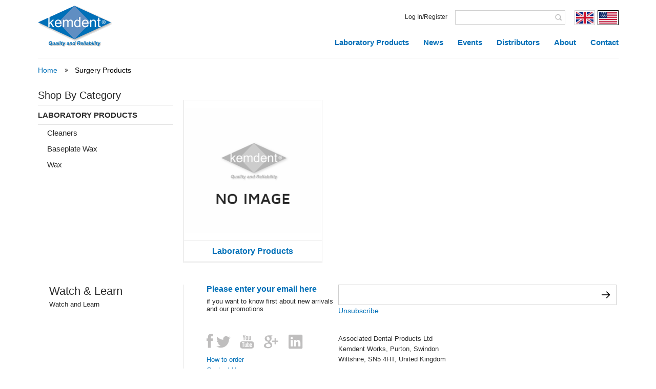

--- FILE ---
content_type: text/html
request_url: https://www.kemdent.com/Dental_Surgery_Products.asp
body_size: 65147
content:
<!DOCTYPE HTML PUBLIC "-//W3C//DTD HTML 4.01 Transitional//EN" "http://www.w3.org/TR/html4/loose.dtd">
<html dir="LTR" lang="en">
<head>
  <meta name="viewport" content="width=device-width, initial-scale=1">
<meta http-equiv="Content-Type" content="text/html; charset=utf-8">
  <title>Dental Products & Dental Materials - Kemdent</title>
  <META NAME="Description" Content="">
  <META NAME="Keywords" CONTENT="Dental, Materials, Products, Manufacturer, Supplies, Wax, Acrylic, Infection, Control, Polishing, Prophylaxis, Filling">
  <META NAME="Reply-to" CONTENT="sales@kemdent.co.uk">
  <META NAME="Author" CONTENT="Kemdent">
  <META NAME="Robots" CONTENT="index,follow">
<base href="https://www.kemdent.com/"> 
<!--<script src="" type="text/javascript"></script>-->
<LINK REL="Shortcut Icon" HREF="templates/creator/images/favicon.png">
<style>
/* latin */
@font-face {
  font-family: 'Maven Pro';
  font-style: normal;
  font-weight: 400;
  src: local('Maven Pro Regular'), local('MavenProRegular'), url(http://fonts.gstatic.com/s/mavenpro/v7/MG9KbUZFchDs94Tbv9U-pVtXRa8TVwTICgirnJhmVJw.woff2) format('woff2');
  unicode-range: U+0000-00FF, U+0131, U+0152-0153, U+02C6, U+02DA, U+02DC, U+2000-206F, U+2074, U+20AC, U+2212, U+2215, U+E0FF, U+EFFD, U+F000;
}
/* latin */
@font-face {
  font-family: 'Maven Pro';
  font-style: normal;
  font-weight: 500;
  src: local('Maven Pro Medium'), local('MavenProMedium'), url(http://fonts.gstatic.com/s/mavenpro/v7/SQVfzoJBbj9t3aVcmbspRugdm0LZdjqr5-oayXSOefg.woff2) format('woff2');
  unicode-range: U+0000-00FF, U+0131, U+0152-0153, U+02C6, U+02DA, U+02DC, U+2000-206F, U+2074, U+20AC, U+2212, U+2215, U+E0FF, U+EFFD, U+F000;
}
/* latin */
@font-face {
  font-family: 'Maven Pro';
  font-style: normal;
  font-weight: 700;
  src: local('Maven Pro Bold'), local('MavenProBold'), url(http://fonts.gstatic.com/s/mavenpro/v7/uDssvmXgp7Nj3i336k_dSugdm0LZdjqr5-oayXSOefg.woff2) format('woff2');
  unicode-range: U+0000-00FF, U+0131, U+0152-0153, U+02C6, U+02DA, U+02DC, U+2000-206F, U+2074, U+20AC, U+2212, U+2215, U+E0FF, U+EFFD, U+F000;
}
body{margin:0px;color:#2b2b2b;font-size:14px;font-family:'Maven Pro', sans-serif;}
button{font-family:'Maven Pro', sans-serif;}
.site-width{min-width:1000px;max-width:1133px;margin:0 auto;}
#pageContent{margin:0 auto;text-align:left;background:#fff;}
#box-wrap{padding:0 220px 0px 0;overflow:hidden;height:1%;}
#left-col{float:left;width:100%;}
#right{float:right;width:220px;margin-right:-220px;display:inline;}
#cont{padding:0 0 0 200px;}
#content{float:right;width:100%;}
#left{float:left;margin-left:-200px;width:200px;display:inline;}
.clear{clear:both;}
a{color:#000;text-decoration:none;}
a:hover{text-decoration:none;}
a img{border:none;margin:0;}
form{display:inline;}
input, select{font-size:14px;color:#2b2b2b;outline:none;font-family:'Maven Pro', sans-serif;}
textarea{width:97%;border:1px solid #e1e1e1;margin:0;padding:1%;color:#2b2b2b;outline:none;font-family:'Maven Pro', sans-serif;}
td{padding:0px;}
table{border-spacing:0;border-collapse:collapse;width:100%;}
ul{margin:0;padding:0 0 0 20px;}
h1{color:#282828;font-size:33px;line-height:36px;text-transform:uppercase;margin:0 0 20px;padding:0;}
.wrappTotUp{padding:10px 0 15px !important;border-bottom:1px solid #e1e1e1;}
.wrappTotUp .button{font-size:15px;}
div.cartPriceSubTotal, div.cartPriceTotal, div.cartDiscount{padding:0 !important;float:right;text-align:right;color:#2b2b2b;font-weight:700;font-size:18px;}
div.cartPriceSubTotal span, div.cartPriceTotal span, div.cartDiscount span{font-size:24px;padding-left:5px;font-weight:700;min-width:115px;text-align:left;display:inline-block;zoom:1;*display:inline;}
.cartWrapp .coupon{float:right;}
.cartWrapp .coupon > span{background:url('templates/creator/images/bg-rendem.png') 0 50% no-repeat;padding:6px 0 6px 35px;display:inline-block;zoom:1;*display:inline;}
.cartWrapp .coupon .discount-coupon-input{background:none;padding:0;}
.cartWrapp .coupon .discount-coupon-input .button{background:#b9b9b9;padding:6px 11px;}
.updateButCart{float:left;}
.centerContent div.main{padding:15px 0;}
.centerContent .contentBoxContents div.main{padding:0px 0 10px 0;}
.contentPadding div.main{padding:0 0 10px 0;}
.centerContent div.contentBoxContents{padding:0 0 15px;}
.contentPadding div.contentBoxContents{padding:0 0 10px 0;}
.centerContent .main h2{padding-left:0;padding-right:0;}
.button1{float:right;}
.button2{float:left;}
.buttonMiddle{text-align:center;}
.buttonBox{overflow:hidden;height:1%;padding:10px 0;}
.shopping_cart .centerContent .buttonBox{padding:15px 0;}
.shopping_cart .cart_delete{display:none;}
.centerContent{padding-bottom:10px;}
.bold{font-weight:bold;}
.inputRequirement{color:#0070b8;vertical-align:top;width:auto !important;}
div.inputRequirement{float:right;}
.messageBox{}
td.messageStackError, td.messageStackWarning{display:block;margin:10px 0 15px;padding:6px 9px;}
.messageStackError a,
.messageStackWarning a{color:#056aad;}
.errorBox{background:#ffb3b5;font-weight:bold;}
.stockWarning{color:#0070b8;}
.productsNotifications{background:#f4f4f4;}
TR.headerError{background:#ff0000;}
TD.headerError{background:#ff0000;color:#ffffff;font-weight:bold;text-align:center;}
TR.headerInfo{background:#00ff00;}
TD.headerInfo{background:#00ff00;color:#ffffff;font-weight:bold;text-align:center;}
table.productListing{}
.productListing-heading{font-weight:700;font-size:14px;text-transform:uppercase;border-bottom:1px solid #e1e1e1;padding-bottom:12px;}
#firstHeadingSell{padding:0px 10px 0px 20px;}
.productListing-bottom{height:1px;font-size:0px;}
.productlisting-headingPrice{font-size:20px;font-weight:bold;color:#9a9a9a;}
.productListing-data{padding:17px 0;border-bottom:1px solid #e1e1e1;vertical-align:top;}
.productListing-data .productListing-data{padding:0;border-top:none;}
.headingPrice{text-align:left;padding-left:80px;}
.cartItemImage table{border:1px solid #e1e1e1;width:112px;height:112px;text-align:center;vertical-align:middle;-webkit-border-radius:2px;-moz-border-radius:2px;border-radius:2px;}
.cartItemImage table img{max-width:105px;width:auto;height:auto;max-height:105px;}
.cartItemName{vertical-align:middle;}
.cartItemName{color:#0070b8;font-size:18px;}
.cartItemName strong{font-weight:400;}
.cartItemQty{vertical-align:middle;}
.cartItemQty input{width:33px;text-align:center;}
.cartItemPrice{color:#1f1f1f;text-align:left;font-weight:700;vertical-align:middle;font-size:18px;padding-left:80px;}
.headingQty{text-align:center;}
.productListing-even{}
td.fieldKey{font-size:12px;font-weight:bold;}
td.fieldValue{font-size:12px;}
td.category_desc{line-height:1.5;}
span.newItemInCart{font-weight:bold;}
span.greetUser{font-size:11px;text-transform:uppercase;font-weight:bold;}
span.markProductOutOfStock{font-size:17px;font-weight:bold;color:rgb(255, 28, 49);}
span.errorText{color:#ff0000;}
.moduleRow{}
.moduleRowOver{background-color:#f4f4f4;cursor:pointer;cursor:hand;}
.moduleRowSelected{background-color:#f4f4f4;}
.checkoutBarCurrent{font-weight:bold;}
.status-bar{background:url("templates/creator/images/bg-checkout-bar.gif") no-repeat 50% 10px;text-align:center;}
.status-bar .checkoutBar{background:url("templates/creator/images/checkout-bullet-unactive.gif") no-repeat 50% 0;display:inline-block;padding:25px 10px 0;text-align:center;vertical-align:top;width:100px;}
.status-bar .checkoutCurrent{background:url("templates/creator/images/checkout_bullet.gif") no-repeat 50% 0;font-weight:bold;}
dl.add-params{margin:0 0 10px;}
dl.add-params dt{float:left;margin:0 5px;font-weight:bold;}
dl.add-params dd{margin:0;}
.cat_border{border:1px solid #c34f1d;}
div.bonus_points_cont{position:relative;text-align:right;}
div.bonus_points{position:absolute;top:0px;right:0px;font:11px Verdana, Geneva, Arial, Helvetica, sans-serif;white-space:nowrap;}
html > body div.bonus_points{text-align:right;left:-111px;}
#id_mysql_error{position:absolute;width:70%;background:#fddbdb;border:1px solid #525252;left:14%;top:50px;}
#id_mysql_error td{font-size:11px;}
#id_mysql_error .heading{background:url(templates/creator/images/heading.gif);height:23px}
#id_mysql_error .heading .heading{background:none;padding-left:15px;text-transform:uppercase;color:#fff;font-weight:bold;}
#id_mysql_error .close{text-align:right;padding-right:3px;}
#id_mysql_error .error{padding:15px 15px 30px 15px;}
.pageResults{display:inline-block;vertical-align:middle;}
.boxwrap{overflow:hidden;}
.tableForm td{padding:0 10px 10px 0;}
.fieldKey{width:30%;}
.fieldValue select{width:214px;}
.tableForm td textarea{width:100%;box-sizing:border-box;-moz-box-sizing:border-box;overflow:auto;}
h2{margin:0;}
h2 a{text-decoration:none;}
h2 a:hover{text-decoration:underline;}
.left_bg{padding-right:20px;padding-bottom:25px;}
.right_bg{padding-left:20px;padding-bottom:25px;color:#4f4f4f;}
.center_bg{}
.contentTopRight, .contentBottomRight{display:none;}
.center_bg h2{padding:10px 0;color:#0070b8;border-bottom:1px solid #e1e1e1;margin:0 0 13px;}
body.product_info .center_bg h2{border:none;color:#2b2b2b;}
h2 a{color:#0070b8;}
h2 a.right_link{display:inline-block;padding:8px 21px 9px;color:#fff;float:right;background:#3675b0 url(templates/creator/images/button_bg.png) repeat-x;border-radius:3px;}
h2 a.right_link:hover{text-decoration:none;}
.contentPadding h2{padding-left:0;}
.productColumnSell{padding:10px 20px 20px 20px;vertical-align:top;}
.productImageCell{padding-bottom:10px;text-align:center;}
.productNameCell{padding-bottom:5px;color:#000;}
.productNameCell a{text-decoration:none;}
.productNameCell a:hover{text-decoration:underline;}
.productDescriptionCell{padding-bottom:25px;}
.productModelCell{font-size:11px;color:#5d8bb9;padding:0 15px;}
.productsCompare{font-size:10px;padding-bottom:10px;}
.productButtonCell{text-align:left;display:inline-block;zoom:1;*display:inline;vertical-align:middle;margin-left:15px;}
.wishlist .productButtonCell{text-align:left;width:52%;display:inline-block;zoom:1;*display:inline;vertical-align:middle;margin:0 4% 0 0;}
.wishlist .productView{text-align:right;width:41%;display:inline-block;zoom:1;*display:inline;vertical-align:middle;}
div.contentBoxContents{border-bottom:1px solid #e1e1e1;}
body.shopping_cart div.contentBoxContents{border-bottom:1px solid #282828;}
.mainBanner{margin-bottom:25px;height:479px;overflow:hidden;}
.mainBanner img{width:100%;height:auto;}
.newsTopRight{background:url(templates/creator/images/newsbox.png) no-repeat 100% 0;padding-right:5px;}
.newsTopLeft{background:url(templates/creator/images/newsbox.png) no-repeat 0 -15px;height:15px;line-height:15px;}
.newsBottomRight{background:url(templates/creator/images/newsbox.png) no-repeat 100% -30px;padding-right:5px;}
.newsBottomLeft{background:url(templates/creator/images/newsbox.png) no-repeat 0 -35px;height:5px;line-height:5px;font-size:1px;}
.newsBoxBg{background:#232323 url(templates/creator/images/nesbox_bg.png) repeat-x top;color:#9b9b9b;overflow:hidden;height:1%;}
.newsBoxBg h2{color:#fff;font-size:18px;padding:10px 20px;font-weight:normal;}
.newsBox{float:left;width:33%;}
.newsBoxWrap{padding:0 20px 20px 20px;overflow:hidden;height:1%;}
.newsBoxBg h3{color:#9c9c9c;font-size:14px;margin:0;display:inline;padding-right:10px;}
.newsBoxBg h3 a{color:#9c9c9c;text-decoration:none;}
.newsBoxBg h3 a:hover{text-decoration:underline;}
.newsViewed{font-size:10px;display:inline-block;}
.newsViewedWrap{display:inline-block;line-height:13px;}
.newsDateAdded{font-size:10px;color:#537fac;}
.newsDescription{padding:10px 0;font-size:11px;}
.newsDescription p{margin:0;}
.newsReadmore a{font-size:10px;color:#ff3300;}
.newsPage{overflow:hidden;height:1%;}
.breadcrumb{color:#373636;font-size:14px;margin:15px 0 30px;}
body.checkout_shipping .breadcrumb{margin:15px 0 5px;}
body.login .breadcrumb{margin:15px 0 15px;}
.breadcrumb a{display:inline-block;background:url('templates/creator/images/bg-bread.png') 0 50% no-repeat;padding-left:20px;margin-right:14px;zoom:1;*display:inline;}
.breadcrumb a.bread_count_0{background:none;padding-left:0;color:#0070b8;}
.catboxBg{}
.catboxBg:after{content:'';display:block;clear:both;}
.catboxBg h1{}
.categoryImage{float:left;width:39%;margin:0 4% 4% 0;}
.categoryDescProd{float:left;width:57%;}
.categoryCellWrapp{margin:0 -1%;}
.categoryCell{margin:0 1% 2%;text-align:center;float:left;width:31.3333%;}
.categoryCell img{max-width:100%;height:auto;width:auto;}
.categoryBox{border:1px solid #e1e1e1;border-bottom:2px solid #f1f1f1;}
.categoryDesc{padding:0 0 10px;color:#424242;line-height:20px;}
.categoriesImageCell{padding:15px 0;}
.categoriesImageCell, .categoriesNameCell{}
.categoriesNameCell{text-align:center;border-bottom:1px solid #e1e1e1;}
.categoriesNameCell a.categoriesNameLink{-moz-transition:all 0.3s 0s ease-in;-o-transition:all 0.3s 0s ease-in;-webkit-transition:all 0.3s 0s ease-in;-ms-transition:all 0.3s 0s ease-in;color:#0070b8;font-size:16px;padding:11px;font-weight:700;border-top:1px solid #e1e1e1;display:block;text-align:center;}
.categoriesNameCell a.categoriesNameLink:hover{color:#fff;background:#0070b8;}
.catboxMargin{margin-bottom:12px;}
#ctl_ship_state input,
#ctl_state input{border:1px solid #d0d0d0;padding:0 7px;height:20px;background:#f7f7f7;}
#ctl_ship_state select,
#ctl_state select{border:1px solid #d0d0d0;padding:0;height:20px;background:#f7f7f7;}
.contentPadding{padding:0 20px 10px 20px;}
.contentPadding h1{padding-left:0;}
.totalPrice{font:bold 14px Arial;color:black;margin-left:15px;}
.shortFullItems{padding-bottom:15px;}
td.shortFullItems{width:28px;}
.shopButton{padding:10px 15px 0px;text-align:right;border-top:1px solid #e7e7e7;}
.shopCart .infoBoxContent{padding:15px 0px 0px;}
.shopCart a{}
.shopCartItems{padding:0px 15px;}
td.shortFullLink{padding-bottom:15px;}
.shortFullItemsTitle{padding:0px 15px 15px;}
.infoTop h1{padding-left:0;padding-bottom:0;}
.productsModel{font-size:14px;color:#3b79b9;padding-top:3px;}
div.login div.contentBoxContents{border:none;}
.logBox{background:#fff url(templates/creator/images/page_bg.png) no-repeat 0 -20px;border-right:1px solid #d0d0d0;border-left:1px solid #d0d0d0;margin:0px;padding:15px;}
* html .logLeft{height:187px;}
.logRight input{width:130px\9;}
.logButton{padding-top:2px;}
.review-write .star-rating,
.review-write .star-rating a{background:url(templates/creator/images/star.png) no-repeat;}
.review-write .star-rating a{display:block;width:18px;height:100%;}
.star-rating-on a,
.star-rating-hover a{background-position:0 -17px!important}
.star-rating-readonly a{cursor:default !important}
.review-write .star-rating{float:left;width:18px;height:17px;text-indent:-9999px;cursor:pointer;overflow:hidden;}
.review-write .rating-title,
.review-write .rating-holder,
.review-write .subtitle{float:left;padding:0 5px 0 0;}
.review-write .rating-title{color:#f00;font-weight:bold;font-size:11px;}
.review-write{line-height:8px;overflow:hidden;height:1%;margin:5px 0 15px;}
.review-write .subtitle, .review-write .rating-title{margin:5px 0 0;}
td.productQty{padding:0 10px 0 5px;}
.shortFullLink{}
.affilateBox{margin-bottom:8px;}
.reviewsImg{text-align:center;padding-bottom:10px;}
.reviewsStar{padding-top:4px;text-align:center;}
.searchButton{text-align:center;padding:0px 0px 6px;}
.left_bg{color:#616161;}
.links h2{color:#414141;}
.tellfriend .inputWrapRight{background:url(templates/creator/images/headersearch.png) no-repeat 0 50%;height:21px;padding:1px 0 1px 3px;vertical-align:middle;}
.tellfriend .inputWrap{display:inline-block;background:none;}
.tellfriend input{vertical-align:middle;margin:0px;}
.tellfriend .infoBoxContent div{padding-top:11px;}
.tellfriend .inputWrapRight input{width:93px;}
.notification a.note{display:block;padding-left:30px;}
.reviewsBox{padding:15px 0;border-bottom:1px solid #e1e1e1;overflow:hidden;height:1%;}
.reviewsAutor{text-decoration:none;}
.reviewsAutor a{font-weight:bold;}
.catalog li.level-act a{color:#336BA8;}
.shopCart .infoBoxFooter{background:url(templates/creator/images/infobox.png) no-repeat 100% -800px;padding-right:4px;}
.shopCart .infoBoxFooterBg{background:url(templates/creator/images/infobox.png) no-repeat 0% -780px;height:18px;line-height:18px;}.reviewsDate{font-size:11px;}
.reviewsText{padding:10px 0;}
.reviewsProductInf{overflow:hidden;}
.reviewsProductInf div{margin-bottom:10px;}
.reviewsProductImage{float:left;margin:0 20px 0 0;}
.reviewsImage{float:left;margin:0 20px 10px 0;}
.noItems{font-weight:bold;text-align:center;padding:0 10px 10px;}
div.moduleRowOver,
div.moduleRowSelected,
div.moduleRow{height:1%;line-height:16px;margin-bottom:5px;overflow:hidden;padding:2px 5px;}
input.checkbox{margin:0 5px 0 0;width:16px;height:15px;float:left;}
.contentPadding p{margin:0 0 10px;}
.row-title{float:left;padding:3px 0 0;}
.row-buttons{float:right;}
.row-buttons img{vertical-align:top;}
.book-address{padding:0 5px;}
.addr-book-info{height:1%;overflow:hidden;}
.addr-book-info .main-addr{float:right;padding:0 0 0 65px;text-align:right;}
.addr-text{height:1%;overflow:hidden;}
.orders-table td{padding:2px 3px;}
.orders-table td.btn{text-align:right;}
.history-info .order-title{display:block;margin:0 0 5px;}
.history-info .info-row{height:1%;margin:0 0 10px;overflow:hidden;}
.history-info .shipping-info{float:left;padding:5px 20px 5px 0;border-right:1px solid #d0d0d0;}
.history-info .products-info{height:1%;overflow:hidden;padding:0 0 0 10px;}
.history-info .holder{overflow:hidden;height:1%;}
.history-info .row{padding:0 0 5px;}
.history-info .prod-info{float:left;padding:0 0 0 10px;}
.products-block .prod-item{height:1%;overflow:hidden;padding:0 0 5px;}
table.order-info td{padding:5px 5px 0 0;vertical-align:top;}
.status{float:right;font-size:12px;padding:3px 0 0;}
.stackError{margin:-10px 0px 15px 0px;}
.allProduct td,
.links-listing td,
.faq-listing td{border:1px solid #dfdfdf;padding:2px 5px;}
.information ul{padding:0px;list-style:none;}
.information ol{margin:0 0 0 18px;padding:0;}
.lang .infoBoxContent{padding-bottom:10px;}
.infobox1 .boxwrap{overflow:inherit;}
.links .infoBoxContent{padding-bottom:12px;}
td.bestSellersFiguresSecond{width:100%;}
.shipping-estimator .messageStackError{margin:0 0 10px;}
.shipping-estimator .row{height:1%;padding:0 0 5px;}
.shipping-estimator .row:after{clear:both;content:"";display:block;}
.shipping-estimator .row label{float:left;width:70px;margin:0 5px 0 0;}
.shipping-estimator .title-row{margin:15px 0 0;padding:15px 0 5px;overflow:hidden;height:1%;border-top:1px solid #d2d0d0;}
.title-row .method{float:left;font-size:14px;color:#2b2b2b;text-transform:uppercase;font-weight:700;}
.title-row .rates{float:right;font-size:14px;color:#2b2b2b;text-transform:uppercase;font-weight:700;min-width:108px;}
.shipping-estimator .row .price{float:right;min-width:108px;}
.shipping-estimator .row .name{float:left;}
.shipping-estimator .row img{float:left;margin:0 5px 0 0;}
.shipping-estimator .inputWrapRight{margin:0 5px 0 0;}
.shipping-estimator .shipping-box-estimator input[type="radio"]{float:left;}
.shipping-estimator .shipping-box-estimator .row label{width:100%!important;margin-top:0;}
.shipping-estimator .shipping-box-estimator .strong{font-weight:700;}
.faq-search{height:1%;padding:0 0 10px;}
.faq-search:after{display:block;clear:both;content:"";}
.faq-search .select-area{float:left;margin-right:40px;}
.faq-search .input-area{float:right;text-align:right;}
.faq-search .input-area .inputWrapRight{vertical-align:top;margin:3px 0 0;}
.faq-search .submit{margin:0 0 0 5px;}
.faq-info .heading-row{overflow:hidden;height:1%;padding:0 0 10px;}
.heading-row strong{float:left;}
.heading-row em{float:right;font-style:normal;}
.heading-row span{font-weight:normal;}
.faq-info .img-area{float:right;padding:0 0 0 10px;}
.faq-info .img-area img{float:right;margin:0 0 0 5px;}
.faq-info .info-area{overflow:hidden;height:1%;}
.faq-info .holder{overflow:hidden;height:1%;padding:0 0 10px;}
.faq-info strong.title{display:block;margin:0 0 5px;}
.statistic-info dl{margin:0;overflow:hidden;height:1%;line-height:20px;}
.statistic-info dl dt{float:left;margin:0 5px 0 0;}
.statistic-info dl dd{margin:0;}
.star-rating img{vertical-align:middle;}
strong.mark{color:#f00;font-size:11px;}
.info-text{margin:10px 0;}
ul.links-list{padding:0;list-style:none}
ul.links-list li{padding:0 0 10px;}
.popup-page{text-align:center;width:100%;}
.popup-page .header-area{padding:23px 0;}
.popup-content{margin:0 auto 10px;text-align:left;width:490px;border-top:0;}
.popup-content .logo img{display:block;}
.popup-content .center_bg{padding:10px;}
.popup-footer{margin:0 auto;text-align:center;width:490px;}
.popup-content .products-holder .row,
.popup-content .products .row-holder{float:none;left:auto;height:auto;}
.popup-content h2{font:bold 18px "Trebuchet MS", tahoma, arial, verdana, sans-serif;color:#4f4f4f;margin:0 0 10px;padding:0;}
.popup-content p{margin:0 0 10px;}
.newsdeskShorttext{padding-top:5px;}
.productsModules{border-top:1px solid #dfdfdf;}
.mainBold{font-weight:bold;}
.tableCompare td{padding:5px;border:1px solid #dfdfdf;}
.compareColor{background:#f2f2f2;}
.compareProductName{}
.compareProductPrice{text-align:center;}
td.compareColorText{padding:0;}
.compareColorText div{padding:4px;border:1px solid #ccc;}
#compare-list{overflow:auto;}
.nivoSlider{position:relative;}
.nivoSlider img{position:absolute;top:0px;left:0px;}
.nivoSlider a.nivo-imageLink{position:absolute;top:0px;left:0px;width:100%;height:100%;border:0;padding:0;margin:0;z-index:60;display:none;}
.nivo-slice{display:block;position:absolute;z-index:50;height:100%!important;top:0;}
.nivo-caption{position:absolute;left:0px;bottom:0px;background:#000;color:#fff;opacity:0.8;width:100%;z-index:89;display:none !important;}
.nivo-caption p{padding:5px;margin:0;}
.banner_desc{display:none;}
.selectCell select{width:262px;}
.closeBox{position:absolute;background:url(templates/creator/images/close.png) no-repeat 50% 50%;width:48px;height:44px;right:0;top:0;z-index:71;cursor:pointer;}
.suggestTable{background-color:#fff;border-collapse:collapse;border-top:1px solid #ccc;border-left:1px solid #ccc;border-right:1px solid #ccc;width:auto;}
.suggestTable td{cursor:pointer;font-size:11px;padding:4px 5px;border-bottom:1px solid #d0d0d0;}
.suggestTableRowOverRight, .suggestTableRowRight{color:#5d8bb9;}
.suggestTableRowOver, .suggestTableRowOverRight{background:#f2f2f2;}
.suggestTableRow{}
.suggestTableRowOver span, .suggestTableRow span{color:#000 !important;}
.faqDateAdd{white-space:nowrap;}
.propertiesCategories{padding:5px 0;}
.propertiesName{font-size:15px;padding:0 0 12px;color:#282828;font-weight:700;text-transform:uppercase;}
.propertiesValue{margin:0 0 20px;line-height:20px;}
.credit_selection{padding:10px 0 0;}
.credit_selection h2{padding:0 0 5px;font-size:16px;}
#confirmation .row{padding:0 0 5px;}
.comments{padding:0 0 15px}
.payments_confirm td.main{padding:0 0 5px;}
.productListing, .new-list{list-style:none;padding:0;margin:0 -1%;}
.productListing:after, .new-list:after{display:block;clear:both;content:'';}
.productColumnSellLi{width:31.3333%;float:left;margin:0 1% 2%;}
.mainpage_modules{width:100%;position:relative;}
ul.brand_links{list-style:none;padding:0;margin:0;}
ul.brand_links li{float:left;}
#slider-range .ui-slider-range{height:6px;border:none;padding:0;background:#4984bf;}
#slider-range .ui-slider-handle{width:15px;height:18px;background:url(templates/creator/images/range.png) no-repeat;border:none;top:-5px;outline:none;}
#slider-range{border:1px solid #c7c6c6;background:#bfbfbf;height:4px;width:92%;margin:0 auto;}
.linePriceText{border-bottom:1px dashed #d2d0d0;border-top:1px dashed #d2d0d0;margin:15px 0;padding:15px 0;color:#2b2b2b;font-size:18px;font-weight:700;}
.but_submit{text-align:center;}
.linePriceText input[type='text']{font-size:16px;margin-left:10px;padding:6px 3px;width:56px;}
.infoBoxContent .button, .reviewsAll .button{font-size:16px;}
.loginButton .button{font-size:24px;}
.shopping_cart #box-wrap{padding:0 !important;}
.shopping_cart #left-col{float:none !important;}
.shopping_cart #cont{padding:0 !important;}
.shopping_cart #content{float:none !important;}
.shopping_cart #left, .shopping_cart #right{display:none !important;}
.centerContent .buttonBox{margin:0 auto;padding:15px 0;}
.butChek .button, .checkout_success .buttonBox .button2 .button{font-size:24px;background:#0070b8;}
.shopping_cart .center_bg h2{border-bottom:1px solid #e1e1e1;padding:25px 0 20px;font-size:24px;color:#282828;text-transform:uppercase;}
.shopping_cart .messageStackError{background:#e1e1e1;color:#000;font-size:14px;font-weight:700;line-height:18px;padding:7px 13px;margin:5px 0 20px;}
.shopping_cart .messageStackError a{color:#056aad;}
.shipping-box a{background:#b9b9b9;padding:6px 11px;font-size:15px;color:#fff;font-weight:700;text-transform:uppercase;text-decoration:none;text-align:center;cursor:pointer;display:inline-block;zoom:1;*display:inline;}
.shipping-box .row{border-bottom:1px solid #e1e1e1;padding:12px 0;}
.shipping-box .row label{width:85px;margin-top:9px;}
.shipping-box.contentBoxContents{padding:0 0 3px !important;}
.login #cont, .checkout_shipping #cont, .checkout_payment #cont, .checkout_payment_address #cont, .checkout_confirmation #cont{padding:0 !important;}
.login #box-wrap, .checkout_shipping #box-wrap, .checkout_payment #box-wrap, .checkout_payment_address #box-wrap, .checkout_confirmation #box-wrap{padding:0 !important;}
.login #content, .checkout_shipping #content, .checkout_payment #content, .checkout_payment_address #content, .checkout_confirmation #content{float:none;}
.login #left, .login #right, .checkout_shipping #left, .checkout_shipping #right, .checkout_payment #left, .checkout_payment #right, .checkout_payment_address #left, .checkout_payment_address #right, .checkout_confirmation #left, .checkout_confirmation #right{display:none;}
.checkout_success .contentPadding{padding:0 0 10px;width:670px;margin:0 auto;}
.wrapp_success{background:#9c9c9c url('templates/creator/images/bg-che-suc.png') 0 100% no-repeat;width:345px;margin:0 auto;padding:40px 50px 80px 30px;-webkit-border-top-left-radius:20px;-webkit-border-top-right-radius:20px;-moz-border-radius-topleft:20px;-moz-border-radius-topright:20px;border-top-left-radius:20px;border-top-right-radius:20px;}
.wrapp_success h1{color:#fff;margin:0 0 10px;padding:0 0 0 50px;border:none;background:url('templates/creator/images/bg-suc-ok.png') 0 50% no-repeat;}
.wrapp_success .info-text{color:#fff;padding:0 0 0 53px;text-align:left;}
.wrapp_success_info{margin:17px auto 0;padding:15px 0 25px;border-top:1px solid #e1e1e1;border-bottom:1px solid #e1e1e1;}
.wrapp_success_title{color:#2f5a85;margin-bottom:15px;}
.checkout_success .checkbox-row{line-height:35px;}
.checkout_success .buttonBox{margin:17px auto 0;}
.checkout_success .buttonBox .button1{padding-top:10px;}
.shipping-box .row label{width:85px;margin-top:9px;}
.infoBox .infoBoxContent .selectedFilter a{color:#f6931f;}
.infoBox .heading:after{content:'';display:block;clear:both;}
.infoBox .heading h2{float:left;}
.infoBox .heading .clear_one{float:right;padding-top:6px;}
.infoBox .heading .clear_one a{color:#000;display:block;background:url('templates/creator/images/cl.png') 100% 59% no-repeat;padding:0px 15px 0 0;border:none;}
.brands a{display:block;border-top:1px dashed #d2d0d0;padding:10px 15px;font-size:16px;}
.brands a.brand_link_1{border-top:none;padding:2px 15px 10px;}
.clear-all .button{display:block;}
.infoBox .imgMiddle{border-top:1px dashed #d2d0d0;padding:10px 15px;font-size:16px;}
.infoBox .imgMiddle1{border:none;padding:2px 15px 10px;}
.infoBox .imgMiddle img, .infoBox .imgMiddle a{display:inline-block;vertical-align:middle;zoom:1;*display:inline;}
.infoBox .imgMiddle img{margin-right:10px;}
.index_default .filetrs{display:none;}
.shipping-estimator input[name='zip_code']{margin-right:10px;}
.banner_2500{display:none;}
.catboxBg.prodCatboxBg{background:none;}
.catboxBg.prodCatboxBg h1{border-bottom:none;color:#2f5a85;}
.popup-box{position:absolute;top:100px;left:100px;width:900px;text-align:left;z-index:101;background:#fff;border:1px solid #ccc;box-shadow:5px 5px 15px #000;max-width:100%;}
.pop-up-content{padding:15px 15px;}
.pop-up-content .cartWrapp{width:100%;}
.pop-up-content div.contentBoxContents{border-bottom:0;}
.pop-up-content .productListing-data{padding:17px 10px 17px 0;}
.pop-up-content .butChek .button{font-size:24px;}
.pop-up-close{cursor:pointer;background:url(templates/creator/images/close_popup.png) no-repeat 50% 50%;width:20px;height:20px;position:absolute;right:15px;top:15px;}
.popup-preloader{height:100px;background:url(templates/creator/images/lightbox-ico-loading.gif) no-repeat center;}
.apreloader{background:url("templates/creator/images/lightbox-ico-loading.gif") no-repeat 50% 50%;height:100px;position:absolute;width:100%;}
.around-pop-up{position:fixed;width:100%;height:100%;background:#000;z-index:100;top:0;left:0;filter:alpha(opacity=30);opacity:0.3;}
.qty-buttons{display:inline-block;}
.qty-buttons span{display:inline-block;vertical-align:middle;width:27px;height:27px;cursor:pointer;-webkit-user-select:none;-moz-user-select:none;-ms-user-select:none;-o-user-select:none;}
.qty-buttons input{vertical-align:middle;padding:4px 3px 4px !important;}
.qty-buttons .more{background:url("templates/creator/images/qty.png") no-repeat;}
.qty-buttons .less{background:url("templates/creator/images/qty.png") no-repeat 0 -27px;}
.qty-buttons .disable{background:url("templates/creator/images/qty.png") no-repeat 0 -54px;cursor:default;}
.qty-buttons .disableM{background:url("templates/creator/images/qty.png") no-repeat 0 -81px;cursor:default;}
.temp_disable{-ms-filter:"progid:DXImageTransform.Microsoft.Alpha(Opacity=50)";filter:alpha(opacity=50);-moz-opacity:0.5;-khtml-opacity:0.5;opacity:0.5;display:inline-block;width:100%;}
.cartItemCheckbox{text-align:center;padding:17px 51px 17px 0;vertical-align:middle;}
.headingCheckbox{text-align:left;}
.paginationBox:after{content:'';display:block;clear:both;}
.add_to_cart_opti{background:url('templates/creator/images/add_to_cart_min.png') no-repeat 0 -36px;width:36px;height:36px;cursor:pointer;display:block;}
.add_to_cart_opti.disabled_el{background:url('templates/creator/images/add_to_cart_min_dis.png') no-repeat 0 0;}
.td_opti_img div img{max-width:46px;cursor:pointer;height:auto;}
.pr_opti td > div{padding:14px 0;}
#box_pr_opti td{border-bottom:1px solid #e1e1e1;}
.td_opti_button{padding-left:22px;}
.td_opti_price{color:#0070b8;font-weight:bold;font-size:14px;}
.td_opti_product_name{color:#424242;font-size:14px;padding-left:16px;}
.td_opti_product_name .wrap_d_opt{cursor:pointer;}
.td_opti_product_name .wrap_d_opt_vj{position:relative;}
.td_opti_qty{padding:0 25px;}
.td_opti_qty span{display:block;color:#282828;font-size:10px;}
.td_opti_qty span input{margin:3px 0 0;font-size:13px;border:1px solid #d0d0d0;text-align:center;width:39px;height:24px;padding:1px 0;}
.tr_opti_desc{left:-79px!important;top:10px!important;padding:10px;z-index:10;display:none;}
.tr_opti_desc:after{right:59%!important;}
.td_opti_product_name .wrap_d_opt:hover .tr_opti_desc{display:block;}
.adobe{margin:15px 0 0;}
.adobe img{float:left;padding:2px 20px 20px 0;}
.adobe p{display:block;margin:0px;}
.start_popup,
#start_popup{position:fixed;top:0;left:0;width:100%;height:100%;z-index:555;}
.start_popup .popup_bg,
#start_popup .popup_bg{position:fixed;top:0;left:0;background:rgba(0, 0, 0, 0.82);width:100%;height:100%;cursor:pointer;}
.start_popup .popup_content_wrap,
#start_popup .popup_content_wrap{display:table;width:100%;height:100%;}
.start_popup .popup_content_wrap .popup_content,
#start_popup .popup_content_wrap .popup_content{display:table-cell;vertical-align:middle;}
.start_popup .popup_content_wrap .popup_content .popup_country_note,
#start_popup .popup_content_wrap .popup_content .popup_country_note{color:#797979;margin:8px 0 0 0;line-height:1.2;font-size:12px;font-family:'Montserrat';}
.start_popup .popup_content_wrap .popup_content .popup_fields_wrap,
#start_popup .popup_content_wrap .popup_content .popup_fields_wrap{width:515px;margin:0 auto;background:#fff;position:relative;z-index:12;text-align:left;border:1px solid #1b1b1b;}
.start_popup .popup_content_wrap .popup_content .popup_fields_wrap .popup_first_floor,
#start_popup .popup_content_wrap .popup_content .popup_fields_wrap .popup_first_floor{border-bottom:1px solid #e5e5e5;padding:13px 0 13px 44px;position:relative;}
.start_popup .popup_content_wrap .popup_content .popup_fields_wrap .popup_first_floor .close_button,
#start_popup .popup_content_wrap .popup_content .popup_fields_wrap .popup_first_floor .close_button{position:absolute;right:14px;top:15px;cursor:pointer;}
.start_popup .popup_content_wrap .popup_content .popup_fields_wrap .popup_first_floor .close_button:before,
#start_popup .popup_content_wrap .popup_content .popup_fields_wrap .popup_first_floor .close_button:before{background-position:-71px -35px;width:24px;height:24px;}
.start_popup .popup_content_wrap .popup_content .popup_fields_wrap .popup_fields,
#start_popup .popup_content_wrap .popup_content .popup_fields_wrap .popup_fields{padding:16px 42px;}
.start_popup .popup_content_wrap .popup_content .popup_fields_wrap .popup_fields .popup_l_title,
#start_popup .popup_content_wrap .popup_content .popup_fields_wrap .popup_fields .popup_l_title{font-size:16px;color:#1a8368;}
.start_popup .popup_content_wrap .popup_content .popup_fields_wrap .popup_fields .select_area,
#start_popup .popup_content_wrap .popup_content .popup_fields_wrap .popup_fields .select_area{padding:6px 0 17px;}
.start_popup .popup_content_wrap .popup_content .popup_fields_wrap .popup_fields .select_area select,
#start_popup .popup_content_wrap .popup_content .popup_fields_wrap .popup_fields .select_area select{width:322px;}
.start_popup .popup_content_wrap .popup_content .popup_fields_wrap .popup_fields .select_area button,
#start_popup .popup_content_wrap .popup_content .popup_fields_wrap .popup_fields .select_area button{vertical-align:top;}
.start_popup .popup_content_wrap .popup_content .popup_fields_wrap .popup_fields .select_area sup,
#start_popup .popup_content_wrap .popup_content .popup_fields_wrap .popup_fields .select_area sup{display:inline-block;color:#2d2d2d;font-size:24px;vertical-align:sub;line-height:13px;font-family:'Montserrat';}
.start_popup .popup_content_wrap .popup_content .popup_fields_wrap .popup_fields .select_area > sup,
#start_popup .popup_content_wrap .popup_content .popup_fields_wrap .popup_fields .select_area > sup{vertical-align:top;}
.start_popup .popup_content_wrap .popup_content .popup_fields_wrap .popup_fields .customer_type,
#start_popup .popup_content_wrap .popup_content .popup_fields_wrap .popup_fields .customer_type{margin:9px 0 33px;}
.start_popup .popup_content_wrap .popup_content .popup_fields_wrap .popup_fields .customer_type .table,
#start_popup .popup_content_wrap .popup_content .popup_fields_wrap .popup_fields .customer_type .table{width:322px;}
.start_popup .popup_content_wrap .popup_content .popup_fields_wrap .popup_fields .customer_type .table .private,
#start_popup .popup_content_wrap .popup_content .popup_fields_wrap .popup_fields .customer_type .table .private{text-align:left;}
.start_popup .popup_content_wrap .popup_content .popup_fields_wrap .popup_fields .customer_type .table .gewerblich,
#start_popup .popup_content_wrap .popup_content .popup_fields_wrap .popup_fields .customer_type .table .gewerblich{text-align:right;}
.start_popup .popup_content_wrap .popup_content .popup_fields_wrap .popup_fields .customer_type .table input[type="radio"],
#start_popup .popup_content_wrap .popup_content .popup_fields_wrap .popup_fields .customer_type .table input[type="radio"]{vertical-align:-1px;margin-right:3px;cursor:pointer;}
.start_popup .popup_content_wrap .popup_content .popup_fields_wrap .popup_fields .customer_type .table .customer_type_title,
#start_popup .popup_content_wrap .popup_content .popup_fields_wrap .popup_fields .customer_type .table .customer_type_title{font-size:16px;color:#1a8368;text-transform:uppercase;}
.start_popup .popup_content_wrap .popup_content .popup_fields_wrap .popup_fields .customer_type .table .customer_type_title label,
#start_popup .popup_content_wrap .popup_content .popup_fields_wrap .popup_fields .customer_type .table .customer_type_title label{cursor:pointer;}
.prod_instr{}
.prod_video{margin-top:10px;}
.post_code_popup .popup_fields_wrap{padding:17px 15px;max-height:468px;overflow:auto;position:relative;}
.post_code_popup .postcode_a_wrap{margin-left:0;}
.post_code_popup .postcode_a_wrap a{color:#2d2d2d;font-size:12px;}
.post_code_popup .postcode_a_wrap a:hover{color:#8C8C8C!important;}
.post_code_popup .popup_fields_wrap ul{}
.post_code_popup .popup_fields_wrap ul li{}
.post_code_popup .li_c{display:list-item;margin:0 0 0 20px;padding:3px 0;}
.info_code{background:url('templates/creator/images/checkout_post_code_i.png') no-repeat center;width:22px!important;height:23px;margin-left:8px;cursor:pointer;position:relative;}
.info_code .post_code_info{opacity:0;visibility:hidden;position:absolute;white-space:nowrap;border:1px solid #bfbebe;background:#fff;left:33px;top:-16px;padding:9px 11px;color:#000;box-shadow:0px 0px 9px -3px #000;-moz-transition:all 0.2s 0s ease-in;-o-transition:all 0.2s 0s ease-in;-webkit-transition:all 0.2s 0s ease-in;-ms-transition:all 0.2s 0s ease-in;}
.info_code .post_code_info:before{content:" ";background:url('templates/creator/images/postcode_left_i.png') no-repeat center;width:7px;height:11px;display:block;position:absolute;left:-7px;top:19px;}
.info_code:hover .post_code_info{opacity:1;visibility:visible;}
.post_code_popup h2{margin:0 0 10px;}
.post_code_popup .pl_text{margin:10px 0 0;}
.post_code_popup .close_button{width:20px;height:20px;background:url('templates/creator/images/close_popup.png') no-repeat center;display:block;position:absolute;right:14px;top:12px;cursor:pointer;}
.old_p{text-decoration:line-through;color:#000;font-size:12px;}
.new_p{display:block;}
.td_opti_price .productPriceOld{color:#000;font-size:12px;}
.sitemap li{list-style:none;}
.map-list{float:left;width:50%;line-height:1.4;}
.map-list > ul{margin:0;padding:0;}
.map-list > ul > ul > li a,
.map-list > ul > li a{color:#0070b8;font-weight:bold;}
.map-list a:hover,
.map-listing a:hover{text-decoration:underline;}
.map-list > ul > ul{margin:0;padding:0;}
.map-listing{line-height:1.4;}
.container{overflow:hidden;}
.box-banner:first-child .box-holder{margin:0;}
.box-banner{width:auto;float:left;}
.box-holder{box-sizing:border-box;border:1px solid #e1e1e1;text-align:center;padding:0 0 34px;min-height:257px!important;margin:0 0 0 4%;}
.box-holder h2{color:#0070b8;text-transform:uppercase;margin:0 0 20px;line-height:1;border-bottom:1px solid #e1e1e1;padding:19px 0;}
.box-holder h3{text-transform:uppercase;line-height:1;margin:0 0 14px;}
.box-holder img{max-width:100%;}
.box-holder p{margin:17px 20px 0;}
.box-holder span{color:#0070b8;font-weight:bold;}
.box-img{margin:0 4%;}
.reed-more{text-decoration:none;color:#0070b8;display:inline-block;margin:5px 0 0;}@import url('//fonts.googleapis.com/css?family=Maven+Pro:400,500,700');body{margin:0px;color:#2b2b2b;font-size:14px;font-family:'Maven Pro', sans-serif;}
button{font-family:'Maven Pro', sans-serif;}
.site-width{min-width:1000px;max-width:1133px;margin:0 auto;}
#pageContent{margin:0 auto;text-align:left;background:#fff;}
#box-wrap{padding:0 220px 0px 0;overflow:hidden;height:1%;}
#left-col{float:left;width:100%;}
#right{float:right;width:220px;margin-right:-220px;display:inline;}
#cont{padding:0 0 0 200px;}
#content{float:right;width:100%;}
#left{float:left;margin-left:-200px;width:200px;display:inline;}
.clear{clear:both;}
a{color:#000;text-decoration:none;}
a:hover{text-decoration:none;}
a img{border:none;margin:0;}
form{display:inline;}
input, select{font-size:14px;color:#2b2b2b;outline:none;font-family:'Maven Pro', sans-serif;}
textarea{width:97%;border:1px solid #e1e1e1;margin:0;padding:1%;color:#2b2b2b;outline:none;font-family:'Maven Pro', sans-serif;}
td{padding:0px;}
table{border-spacing:0;border-collapse:collapse;width:100%;}
ul{margin:0;padding:0 0 0 20px;}
h1{color:#282828;font-size:33px;line-height:36px;text-transform:uppercase;margin:0 0 20px;padding:0;}
.wrappTotUp{padding:10px 0 15px !important;border-bottom:1px solid #e1e1e1;}
.wrappTotUp .button{font-size:15px;}
div.cartPriceSubTotal, div.cartPriceTotal, div.cartDiscount{padding:0 !important;float:right;text-align:right;color:#2b2b2b;font-weight:700;font-size:18px;}
div.cartPriceSubTotal span, div.cartPriceTotal span, div.cartDiscount span{font-size:24px;padding-left:5px;font-weight:700;min-width:115px;text-align:left;display:inline-block;zoom:1;*display:inline;}
.cartWrapp .coupon{float:right;}
.cartWrapp .coupon > span{background:url('templates/creator/images/bg-rendem.png') 0 50% no-repeat;padding:6px 0 6px 35px;display:inline-block;zoom:1;*display:inline;}
.cartWrapp .coupon .discount-coupon-input{background:none;padding:0;}
.cartWrapp .coupon .discount-coupon-input .button{background:#b9b9b9;padding:6px 11px;}
.updateButCart{float:left;}
.centerContent div.main{padding:15px 0;}
.centerContent .contentBoxContents div.main{padding:0px 0 10px 0;}
.contentPadding div.main{padding:0 0 10px 0;}
.centerContent div.contentBoxContents{padding:0 0 15px;}
.contentPadding div.contentBoxContents{padding:0 0 10px 0;}
.centerContent .main h2{padding-left:0;padding-right:0;}
.button1{float:right;}
.button2{float:left;}
.buttonMiddle{text-align:center;}
.buttonBox{overflow:hidden;height:1%;padding:10px 0;}
.shopping_cart .centerContent .buttonBox{padding:15px 0;}
.shopping_cart .cart_delete{display:none;}
.centerContent{padding-bottom:10px;}
.bold{font-weight:bold;}
.inputRequirement{color:#0070b8;vertical-align:top;width:auto !important;}
div.inputRequirement{float:right;}
.messageBox{}
td.messageStackError, td.messageStackWarning{display:block;margin:10px 0 15px;padding:6px 9px;}
.messageStackError a,
.messageStackWarning a{color:#056aad;}
.errorBox{background:#ffb3b5;font-weight:bold;}
.stockWarning{color:#0070b8;}
.productsNotifications{background:#f4f4f4;}
TR.headerError{background:#ff0000;}
TD.headerError{background:#ff0000;color:#ffffff;font-weight:bold;text-align:center;}
TR.headerInfo{background:#00ff00;}
TD.headerInfo{background:#00ff00;color:#ffffff;font-weight:bold;text-align:center;}
table.productListing{}
.productListing-heading{font-weight:700;font-size:14px;text-transform:uppercase;border-bottom:1px solid #e1e1e1;padding-bottom:12px;}
#firstHeadingSell{padding:0px 10px 0px 20px;}
.productListing-bottom{height:1px;font-size:0px;}
.productlisting-headingPrice{font-size:20px;font-weight:bold;color:#9a9a9a;}
.productListing-data{padding:17px 0;border-bottom:1px solid #e1e1e1;vertical-align:top;}
.productListing-data .productListing-data{padding:0;border-top:none;}
.headingPrice{text-align:left;padding-left:80px;}
.cartItemImage table{border:1px solid #e1e1e1;width:112px;height:112px;text-align:center;vertical-align:middle;-webkit-border-radius:2px;-moz-border-radius:2px;border-radius:2px;}
.cartItemImage table img{max-width:105px;width:auto;height:auto;max-height:105px;}
.cartItemName{vertical-align:middle;}
.cartItemName{color:#0070b8;font-size:18px;}
.cartItemName strong{font-weight:400;}
.cartItemQty{vertical-align:middle;}
.cartItemQty input{width:33px;text-align:center;}
.cartItemPrice{color:#1f1f1f;text-align:left;font-weight:700;vertical-align:middle;font-size:18px;padding-left:80px;}
.headingQty{text-align:center;}
.productListing-even{}
td.fieldKey{font-size:12px;font-weight:bold;}
td.fieldValue{font-size:12px;}
td.category_desc{line-height:1.5;}
span.newItemInCart{font-weight:bold;}
span.greetUser{font-size:11px;text-transform:uppercase;font-weight:bold;}
span.markProductOutOfStock{font-size:17px;font-weight:bold;color:rgb(255, 28, 49);}
span.errorText{color:#ff0000;}
.moduleRow{}
.moduleRowOver{background-color:#f4f4f4;cursor:pointer;cursor:hand;}
.moduleRowSelected{background-color:#f4f4f4;}
.checkoutBarCurrent{font-weight:bold;}
.status-bar{background:url("templates/creator/images/bg-checkout-bar.gif") no-repeat 50% 10px;text-align:center;}
.status-bar .checkoutBar{background:url("templates/creator/images/checkout-bullet-unactive.gif") no-repeat 50% 0;display:inline-block;padding:25px 10px 0;text-align:center;vertical-align:top;width:100px;}
.status-bar .checkoutCurrent{background:url("templates/creator/images/checkout_bullet.gif") no-repeat 50% 0;font-weight:bold;}
dl.add-params{margin:0 0 10px;}
dl.add-params dt{float:left;margin:0 5px;font-weight:bold;}
dl.add-params dd{margin:0;}
.cat_border{border:1px solid #c34f1d;}
div.bonus_points_cont{position:relative;text-align:right;}
div.bonus_points{position:absolute;top:0px;right:0px;font:11px Verdana, Geneva, Arial, Helvetica, sans-serif;white-space:nowrap;}
html > body div.bonus_points{text-align:right;left:-111px;}
#id_mysql_error{position:absolute;width:70%;background:#fddbdb;border:1px solid #525252;left:14%;top:50px;}
#id_mysql_error td{font-size:11px;}
#id_mysql_error .heading{background:url(templates/creator/images/heading.gif);height:23px}
#id_mysql_error .heading .heading{background:none;padding-left:15px;text-transform:uppercase;color:#fff;font-weight:bold;}
#id_mysql_error .close{text-align:right;padding-right:3px;}
#id_mysql_error .error{padding:15px 15px 30px 15px;}
.pageResults{display:inline-block;vertical-align:middle;}
.boxwrap{overflow:hidden;}
.tableForm td{padding:0 10px 10px 0;}
.fieldKey{width:30%;}
.fieldValue select{width:214px;}
.tableForm td textarea{width:100%;box-sizing:border-box;-moz-box-sizing:border-box;overflow:auto;}
h2{margin:0;}
h2 a{text-decoration:none;}
h2 a:hover{text-decoration:underline;}
.left_bg{padding-right:20px;padding-bottom:25px;}
.right_bg{padding-left:20px;padding-bottom:25px;color:#4f4f4f;}
.center_bg{}
.contentTopRight, .contentBottomRight{display:none;}
.center_bg h2{padding:10px 0;color:#0070b8;border-bottom:1px solid #e1e1e1;margin:0 0 13px;}
body.product_info .center_bg h2{border:none;color:#2b2b2b;}
h2 a{color:#0070b8;}
h2 a.right_link{display:inline-block;padding:8px 21px 9px;color:#fff;float:right;background:#3675b0 url(templates/creator/images/button_bg.png) repeat-x;border-radius:3px;}
h2 a.right_link:hover{text-decoration:none;}
.contentPadding h2{padding-left:0;}
.productColumnSell{padding:10px 20px 20px 20px;vertical-align:top;}
.productImageCell{padding-bottom:10px;text-align:center;}
.productNameCell{padding-bottom:5px;color:#000;}
.productNameCell a{text-decoration:none;}
.productNameCell a:hover{text-decoration:underline;}
.productDescriptionCell{padding-bottom:25px;}
.productModelCell{font-size:11px;color:#5d8bb9;padding:0 15px;}
.productsCompare{font-size:10px;padding-bottom:10px;}
.productButtonCell{text-align:left;display:inline-block;zoom:1;*display:inline;vertical-align:middle;margin-left:15px;}
.wishlist .productButtonCell{text-align:left;width:52%;display:inline-block;zoom:1;*display:inline;vertical-align:middle;margin:0 4% 0 0;}
.wishlist .productView{text-align:right;width:41%;display:inline-block;zoom:1;*display:inline;vertical-align:middle;}
div.contentBoxContents{border-bottom:1px solid #e1e1e1;}
body.shopping_cart div.contentBoxContents{border-bottom:1px solid #282828;}
.mainBanner{margin-bottom:25px;height:479px;overflow:hidden;}
.mainBanner img{width:100%;height:auto;}
.newsTopRight{background:url(templates/creator/images/newsbox.png) no-repeat 100% 0;padding-right:5px;}
.newsTopLeft{background:url(templates/creator/images/newsbox.png) no-repeat 0 -15px;height:15px;line-height:15px;}
.newsBottomRight{background:url(templates/creator/images/newsbox.png) no-repeat 100% -30px;padding-right:5px;}
.newsBottomLeft{background:url(templates/creator/images/newsbox.png) no-repeat 0 -35px;height:5px;line-height:5px;font-size:1px;}
.newsBoxBg{background:#232323 url(templates/creator/images/nesbox_bg.png) repeat-x top;color:#9b9b9b;overflow:hidden;height:1%;}
.newsBoxBg h2{color:#fff;font-size:18px;padding:10px 20px;font-weight:normal;}
.newsBox{float:left;width:33%;}
.newsBoxWrap{padding:0 20px 20px 20px;overflow:hidden;height:1%;}
.newsBoxBg h3{color:#9c9c9c;font-size:14px;margin:0;display:inline;padding-right:10px;}
.newsBoxBg h3 a{color:#9c9c9c;text-decoration:none;}
.newsBoxBg h3 a:hover{text-decoration:underline;}
.newsViewed{font-size:10px;display:inline-block;}
.newsViewedWrap{display:inline-block;line-height:13px;}
.newsDateAdded{font-size:10px;color:#537fac;}
.newsDescription{padding:10px 0;font-size:11px;}
.newsDescription p{margin:0;}
.newsReadmore a{font-size:10px;color:#ff3300;}
.newsPage{overflow:hidden;height:1%;}
.breadcrumb{color:#373636;font-size:14px;margin:15px 0 30px;}
body.checkout_shipping .breadcrumb{margin:15px 0 5px;}
body.login .breadcrumb{margin:15px 0 15px;}
.breadcrumb a{display:inline-block;background:url('templates/creator/images/bg-bread.png') 0 50% no-repeat;padding-left:20px;margin-right:14px;zoom:1;*display:inline;}
.breadcrumb a.bread_count_0{background:none;padding-left:0;color:#0070b8;}
.catboxBg{}
.catboxBg:after{content:'';display:block;clear:both;}
.catboxBg h1{}
.categoryImage{float:left;width:39%;margin:0 4% 4% 0;}
.categoryDescProd{float:left;width:57%;}
.categoryCellWrapp{margin:0 -1%;}
.categoryCell{margin:0 1% 2%;text-align:center;float:left;width:31.3333%;}
.categoryCell img{max-width:100%;height:auto;width:auto;}
.categoryBox{border:1px solid #e1e1e1;border-bottom:2px solid #f1f1f1;}
.categoryDesc{padding:0 0 10px;color:#424242;line-height:20px;}
.categoriesImageCell{padding:15px 0;}
.categoriesImageCell, .categoriesNameCell{}
.categoriesNameCell{text-align:center;border-bottom:1px solid #e1e1e1;}
.categoriesNameCell a.categoriesNameLink{-moz-transition:all 0.3s 0s ease-in;-o-transition:all 0.3s 0s ease-in;-webkit-transition:all 0.3s 0s ease-in;-ms-transition:all 0.3s 0s ease-in;color:#0070b8;font-size:16px;padding:11px;font-weight:700;border-top:1px solid #e1e1e1;display:block;text-align:center;}
.categoriesNameCell a.categoriesNameLink:hover{color:#fff;background:#0070b8;}
.catboxMargin{margin-bottom:12px;}
#ctl_ship_state input,
#ctl_state input{border:1px solid #d0d0d0;padding:0 7px;height:20px;background:#f7f7f7;}
#ctl_ship_state select,
#ctl_state select{border:1px solid #d0d0d0;padding:0;height:20px;background:#f7f7f7;}
.contentPadding{padding:0 20px 10px 20px;}
.contentPadding h1{padding-left:0;}
.totalPrice{font:bold 14px Arial;color:black;margin-left:15px;}
.shortFullItems{padding-bottom:15px;}
td.shortFullItems{width:28px;}
.shopButton{padding:10px 15px 0px;text-align:right;border-top:1px solid #e7e7e7;}
.shopCart .infoBoxContent{padding:15px 0px 0px;}
.shopCart a{}
.shopCartItems{padding:0px 15px;}
td.shortFullLink{padding-bottom:15px;}
.shortFullItemsTitle{padding:0px 15px 15px;}
.infoTop h1{padding-left:0;padding-bottom:0;}
.productsModel{font-size:14px;color:#3b79b9;padding-top:3px;}
div.login div.contentBoxContents{border:none;}
.logBox{background:#fff url(templates/creator/images/page_bg.png) no-repeat 0 -20px;border-right:1px solid #d0d0d0;border-left:1px solid #d0d0d0;margin:0px;padding:15px;}
* html .logLeft{height:187px;}
.logRight input{width:130px\9;}
.logButton{padding-top:2px;}
.review-write .star-rating,
.review-write .star-rating a{background:url(templates/creator/images/star.png) no-repeat;}
.review-write .star-rating a{display:block;width:18px;height:100%;}
.star-rating-on a,
.star-rating-hover a{background-position:0 -17px!important}
.star-rating-readonly a{cursor:default !important}
.review-write .star-rating{float:left;width:18px;height:17px;text-indent:-9999px;cursor:pointer;overflow:hidden;}
.review-write .rating-title,
.review-write .rating-holder,
.review-write .subtitle{float:left;padding:0 5px 0 0;}
.review-write .rating-title{color:#f00;font-weight:bold;font-size:11px;}
.review-write{line-height:8px;overflow:hidden;height:1%;margin:5px 0 15px;}
.review-write .subtitle, .review-write .rating-title{margin:5px 0 0;}
td.productQty{padding:0 10px 0 5px;}
.shortFullLink{}
.affilateBox{margin-bottom:8px;}
.reviewsImg{text-align:center;padding-bottom:10px;}
.reviewsStar{padding-top:4px;text-align:center;}
.searchButton{text-align:center;padding:0px 0px 6px;}
.left_bg{color:#616161;}
.links h2{color:#414141;}
.tellfriend .inputWrapRight{background:url(templates/creator/images/headersearch.png) no-repeat 0 50%;height:21px;padding:1px 0 1px 3px;vertical-align:middle;}
.tellfriend .inputWrap{display:inline-block;background:none;}
.tellfriend input{vertical-align:middle;margin:0px;}
.tellfriend .infoBoxContent div{padding-top:11px;}
.tellfriend .inputWrapRight input{width:93px;}
.notification a.note{display:block;padding-left:30px;}
.reviewsBox{padding:15px 0;border-bottom:1px solid #e1e1e1;overflow:hidden;height:1%;}
.reviewsAutor{text-decoration:none;}
.reviewsAutor a{font-weight:bold;}
.catalog li.level-act a{color:#336BA8;}
.shopCart .infoBoxFooter{background:url(templates/creator/images/infobox.png) no-repeat 100% -800px;padding-right:4px;}
.shopCart .infoBoxFooterBg{background:url(templates/creator/images/infobox.png) no-repeat 0% -780px;height:18px;line-height:18px;}.reviewsDate{font-size:11px;}
.reviewsText{padding:10px 0;}
.reviewsProductInf{overflow:hidden;}
.reviewsProductInf div{margin-bottom:10px;}
.reviewsProductImage{float:left;margin:0 20px 0 0;}
.reviewsImage{float:left;margin:0 20px 10px 0;}
.noItems{font-weight:bold;text-align:center;padding:0 10px 10px;}
div.moduleRowOver,
div.moduleRowSelected,
div.moduleRow{height:1%;line-height:16px;margin-bottom:5px;overflow:hidden;padding:2px 5px;}
input.checkbox{margin:0 5px 0 0;width:16px;height:15px;float:left;}
.contentPadding p{margin:0 0 10px;}
.row-title{float:left;padding:3px 0 0;}
.row-buttons{float:right;}
.row-buttons img{vertical-align:top;}
.book-address{padding:0 5px;}
.addr-book-info{height:1%;overflow:hidden;}
.addr-book-info .main-addr{float:right;padding:0 0 0 65px;text-align:right;}
.addr-text{height:1%;overflow:hidden;}
.orders-table td{padding:2px 3px;}
.orders-table td.btn{text-align:right;}
.history-info .order-title{display:block;margin:0 0 5px;}
.history-info .info-row{height:1%;margin:0 0 10px;overflow:hidden;}
.history-info .shipping-info{float:left;padding:5px 20px 5px 0;border-right:1px solid #d0d0d0;}
.history-info .products-info{height:1%;overflow:hidden;padding:0 0 0 10px;}
.history-info .holder{overflow:hidden;height:1%;}
.history-info .row{padding:0 0 5px;}
.history-info .prod-info{float:left;padding:0 0 0 10px;}
.products-block .prod-item{height:1%;overflow:hidden;padding:0 0 5px;}
table.order-info td{padding:5px 5px 0 0;vertical-align:top;}
.status{float:right;font-size:12px;padding:3px 0 0;}
.stackError{margin:-10px 0px 15px 0px;}
.allProduct td,
.links-listing td,
.faq-listing td{border:1px solid #dfdfdf;padding:2px 5px;}
.information ul{padding:0px;list-style:none;}
.information ol{margin:0 0 0 18px;padding:0;}
.lang .infoBoxContent{padding-bottom:10px;}
.infobox1 .boxwrap{overflow:inherit;}
.links .infoBoxContent{padding-bottom:12px;}
td.bestSellersFiguresSecond{width:100%;}
.shipping-estimator .messageStackError{margin:0 0 10px;}
.shipping-estimator .row{height:1%;padding:0 0 5px;}
.shipping-estimator .row:after{clear:both;content:"";display:block;}
.shipping-estimator .row label{float:left;width:70px;margin:0 5px 0 0;}
.shipping-estimator .title-row{margin:15px 0 0;padding:15px 0 5px;overflow:hidden;height:1%;border-top:1px solid #d2d0d0;}
.title-row .method{float:left;font-size:14px;color:#2b2b2b;text-transform:uppercase;font-weight:700;}
.title-row .rates{float:right;font-size:14px;color:#2b2b2b;text-transform:uppercase;font-weight:700;min-width:108px;}
.shipping-estimator .row .price{float:right;min-width:108px;}
.shipping-estimator .row .name{float:left;}
.shipping-estimator .row img{float:left;margin:0 5px 0 0;}
.shipping-estimator .inputWrapRight{margin:0 5px 0 0;}
.shipping-estimator .shipping-box-estimator input[type="radio"]{float:left;}
.shipping-estimator .shipping-box-estimator .row label{width:100%!important;margin-top:0;}
.shipping-estimator .shipping-box-estimator .strong{font-weight:700;}
.faq-search{height:1%;padding:0 0 10px;}
.faq-search:after{display:block;clear:both;content:"";}
.faq-search .select-area{float:left;margin-right:40px;}
.faq-search .input-area{float:right;text-align:right;}
.faq-search .input-area .inputWrapRight{vertical-align:top;margin:3px 0 0;}
.faq-search .submit{margin:0 0 0 5px;}
.faq-info .heading-row{overflow:hidden;height:1%;padding:0 0 10px;}
.heading-row strong{float:left;}
.heading-row em{float:right;font-style:normal;}
.heading-row span{font-weight:normal;}
.faq-info .img-area{float:right;padding:0 0 0 10px;}
.faq-info .img-area img{float:right;margin:0 0 0 5px;}
.faq-info .info-area{overflow:hidden;height:1%;}
.faq-info .holder{overflow:hidden;height:1%;padding:0 0 10px;}
.faq-info strong.title{display:block;margin:0 0 5px;}
.statistic-info dl{margin:0;overflow:hidden;height:1%;line-height:20px;}
.statistic-info dl dt{float:left;margin:0 5px 0 0;}
.statistic-info dl dd{margin:0;}
.star-rating img{vertical-align:middle;}
strong.mark{color:#f00;font-size:11px;}
.info-text{margin:10px 0;}
ul.links-list{padding:0;list-style:none}
ul.links-list li{padding:0 0 10px;}
.popup-page{text-align:center;width:100%;}
.popup-page .header-area{padding:23px 0;}
.popup-content{margin:0 auto 10px;text-align:left;width:490px;border-top:0;}
.popup-content .logo img{display:block;}
.popup-content .center_bg{padding:10px;}
.popup-footer{margin:0 auto;text-align:center;width:490px;}
.popup-content .products-holder .row,
.popup-content .products .row-holder{float:none;left:auto;height:auto;}
.popup-content h2{font:bold 18px "Trebuchet MS", tahoma, arial, verdana, sans-serif;color:#4f4f4f;margin:0 0 10px;padding:0;}
.popup-content p{margin:0 0 10px;}
.newsdeskShorttext{padding-top:5px;}
.productsModules{border-top:1px solid #dfdfdf;}
.mainBold{font-weight:bold;}
.tableCompare td{padding:5px;border:1px solid #dfdfdf;}
.compareColor{background:#f2f2f2;}
.compareProductName{}
.compareProductPrice{text-align:center;}
td.compareColorText{padding:0;}
.compareColorText div{padding:4px;border:1px solid #ccc;}
#compare-list{overflow:auto;}
.nivoSlider{position:relative;}
.nivoSlider img{position:absolute;top:0px;left:0px;}
.nivoSlider a.nivo-imageLink{position:absolute;top:0px;left:0px;width:100%;height:100%;border:0;padding:0;margin:0;z-index:60;display:none;}
.nivo-slice{display:block;position:absolute;z-index:50;height:100%!important;top:0;}
.nivo-caption{position:absolute;left:0px;bottom:0px;background:#000;color:#fff;opacity:0.8;width:100%;z-index:89;display:none !important;}
.nivo-caption p{padding:5px;margin:0;}
.banner_desc{display:none;}
.selectCell select{width:262px;}
.closeBox{position:absolute;background:url(templates/creator/images/close.png) no-repeat 50% 50%;width:48px;height:44px;right:0;top:0;z-index:71;cursor:pointer;}
.suggestTable{background-color:#fff;border-collapse:collapse;border-top:1px solid #ccc;border-left:1px solid #ccc;border-right:1px solid #ccc;width:auto;}
.suggestTable td{cursor:pointer;font-size:11px;padding:4px 5px;border-bottom:1px solid #d0d0d0;}
.suggestTableRowOverRight, .suggestTableRowRight{color:#5d8bb9;}
.suggestTableRowOver, .suggestTableRowOverRight{background:#f2f2f2;}
.suggestTableRow{}
.suggestTableRowOver span, .suggestTableRow span{color:#000 !important;}
.faqDateAdd{white-space:nowrap;}
.propertiesCategories{padding:5px 0;}
.propertiesName{font-size:15px;padding:0 0 12px;color:#282828;font-weight:700;text-transform:uppercase;}
.propertiesValue{margin:0 0 20px;line-height:20px;}
.credit_selection{padding:10px 0 0;}
.credit_selection h2{padding:0 0 5px;font-size:16px;}
#confirmation .row{padding:0 0 5px;}
.comments{padding:0 0 15px}
.payments_confirm td.main{padding:0 0 5px;}
.productListing, .new-list{list-style:none;padding:0;margin:0 -1%;}
.productListing:after, .new-list:after{display:block;clear:both;content:'';}
.productColumnSellLi{width:31.3333%;float:left;margin:0 1% 2%;}
.mainpage_modules{width:100%;position:relative;}
ul.brand_links{list-style:none;padding:0;margin:0;}
ul.brand_links li{float:left;}
#slider-range .ui-slider-range{height:6px;border:none;padding:0;background:#4984bf;}
#slider-range .ui-slider-handle{width:15px;height:18px;background:url(templates/creator/images/range.png) no-repeat;border:none;top:-5px;outline:none;}
#slider-range{border:1px solid #c7c6c6;background:#bfbfbf;height:4px;width:92%;margin:0 auto;}
.linePriceText{border-bottom:1px dashed #d2d0d0;border-top:1px dashed #d2d0d0;margin:15px 0;padding:15px 0;color:#2b2b2b;font-size:18px;font-weight:700;}
.but_submit{text-align:center;}
.linePriceText input[type='text']{font-size:16px;margin-left:10px;padding:6px 3px;width:56px;}
.infoBoxContent .button, .reviewsAll .button{font-size:16px;}
.loginButton .button{font-size:24px;}
.shopping_cart #box-wrap{padding:0 !important;}
.shopping_cart #left-col{float:none !important;}
.shopping_cart #cont{padding:0 !important;}
.shopping_cart #content{float:none !important;}
.shopping_cart #left, .shopping_cart #right{display:none !important;}
.centerContent .buttonBox{margin:0 auto;padding:15px 0;}
.butChek .button, .checkout_success .buttonBox .button2 .button{font-size:24px;background:#0070b8;}
.shopping_cart .center_bg h2{border-bottom:1px solid #e1e1e1;padding:25px 0 20px;font-size:24px;color:#282828;text-transform:uppercase;}
.shopping_cart .messageStackError{background:#e1e1e1;color:#000;font-size:14px;font-weight:700;line-height:18px;padding:7px 13px;margin:5px 0 20px;}
.shopping_cart .messageStackError a{color:#056aad;}
.shipping-box a{background:#b9b9b9;padding:6px 11px;font-size:15px;color:#fff;font-weight:700;text-transform:uppercase;text-decoration:none;text-align:center;cursor:pointer;display:inline-block;zoom:1;*display:inline;}
.shipping-box .row{border-bottom:1px solid #e1e1e1;padding:12px 0;}
.shipping-box .row label{width:85px;margin-top:9px;}
.shipping-box.contentBoxContents{padding:0 0 3px !important;}
.login #cont, .checkout_shipping #cont, .checkout_payment #cont, .checkout_payment_address #cont, .checkout_confirmation #cont{padding:0 !important;}
.login #box-wrap, .checkout_shipping #box-wrap, .checkout_payment #box-wrap, .checkout_payment_address #box-wrap, .checkout_confirmation #box-wrap{padding:0 !important;}
.login #content, .checkout_shipping #content, .checkout_payment #content, .checkout_payment_address #content, .checkout_confirmation #content{float:none;}
.login #left, .login #right, .checkout_shipping #left, .checkout_shipping #right, .checkout_payment #left, .checkout_payment #right, .checkout_payment_address #left, .checkout_payment_address #right, .checkout_confirmation #left, .checkout_confirmation #right{display:none;}
.checkout_success .contentPadding{padding:0 0 10px;width:670px;margin:0 auto;}
.wrapp_success{background:#9c9c9c url('templates/creator/images/bg-che-suc.png') 0 100% no-repeat;width:345px;margin:0 auto;padding:40px 50px 80px 30px;-webkit-border-top-left-radius:20px;-webkit-border-top-right-radius:20px;-moz-border-radius-topleft:20px;-moz-border-radius-topright:20px;border-top-left-radius:20px;border-top-right-radius:20px;}
.wrapp_success h1{color:#fff;margin:0 0 10px;padding:0 0 0 50px;border:none;background:url('templates/creator/images/bg-suc-ok.png') 0 50% no-repeat;}
.wrapp_success .info-text{color:#fff;padding:0 0 0 53px;text-align:left;}
.wrapp_success_info{margin:17px auto 0;padding:15px 0 25px;border-top:1px solid #e1e1e1;border-bottom:1px solid #e1e1e1;}
.wrapp_success_title{color:#2f5a85;margin-bottom:15px;}
.checkout_success .checkbox-row{line-height:35px;}
.checkout_success .buttonBox{margin:17px auto 0;}
.checkout_success .buttonBox .button1{padding-top:10px;}
.shipping-box .row label{width:85px;margin-top:9px;}
.infoBox .infoBoxContent .selectedFilter a{color:#f6931f;}
.infoBox .heading:after{content:'';display:block;clear:both;}
.infoBox .heading h2{float:left;}
.infoBox .heading .clear_one{float:right;padding-top:6px;}
.infoBox .heading .clear_one a{color:#000;display:block;background:url('templates/creator/images/cl.png') 100% 59% no-repeat;padding:0px 15px 0 0;border:none;}
.brands a{display:block;border-top:1px dashed #d2d0d0;padding:10px 15px;font-size:16px;}
.brands a.brand_link_1{border-top:none;padding:2px 15px 10px;}
.clear-all .button{display:block;}
.infoBox .imgMiddle{border-top:1px dashed #d2d0d0;padding:10px 15px;font-size:16px;}
.infoBox .imgMiddle1{border:none;padding:2px 15px 10px;}
.infoBox .imgMiddle img, .infoBox .imgMiddle a{display:inline-block;vertical-align:middle;zoom:1;*display:inline;}
.infoBox .imgMiddle img{margin-right:10px;}
.index_default .filetrs{display:none;}
.shipping-estimator input[name='zip_code']{margin-right:10px;}
.banner_2500{display:none;}
.catboxBg.prodCatboxBg{background:none;}
.catboxBg.prodCatboxBg h1{border-bottom:none;color:#2f5a85;}
.popup-box{position:absolute;top:100px;left:100px;width:900px;text-align:left;z-index:101;background:#fff;border:1px solid #ccc;box-shadow:5px 5px 15px #000;max-width:100%;}
.pop-up-content{padding:15px 15px;}
.pop-up-content .cartWrapp{width:100%;}
.pop-up-content div.contentBoxContents{border-bottom:0;}
.pop-up-content .productListing-data{padding:17px 10px 17px 0;}
.pop-up-content .butChek .button{font-size:24px;}
.pop-up-close{cursor:pointer;background:url(templates/creator/images/close_popup.png) no-repeat 50% 50%;width:20px;height:20px;position:absolute;right:15px;top:15px;}
.popup-preloader{height:100px;background:url(templates/creator/images/lightbox-ico-loading.gif) no-repeat center;}
.apreloader{background:url("templates/creator/images/lightbox-ico-loading.gif") no-repeat 50% 50%;height:100px;position:absolute;width:100%;}
.around-pop-up{position:fixed;width:100%;height:100%;background:#000;z-index:100;top:0;left:0;filter:alpha(opacity=30);opacity:0.3;}
.qty-buttons{display:inline-block;}
.qty-buttons span{display:inline-block;vertical-align:middle;width:27px;height:27px;cursor:pointer;-webkit-user-select:none;-moz-user-select:none;-ms-user-select:none;-o-user-select:none;}
.qty-buttons input{vertical-align:middle;padding:4px 3px 4px !important;}
.qty-buttons .more{background:url("templates/creator/images/qty.png") no-repeat;}
.qty-buttons .less{background:url("templates/creator/images/qty.png") no-repeat 0 -27px;}
.qty-buttons .disable{background:url("templates/creator/images/qty.png") no-repeat 0 -54px;cursor:default;}
.qty-buttons .disableM{background:url("templates/creator/images/qty.png") no-repeat 0 -81px;cursor:default;}
.temp_disable{-ms-filter:"progid:DXImageTransform.Microsoft.Alpha(Opacity=50)";filter:alpha(opacity=50);-moz-opacity:0.5;-khtml-opacity:0.5;opacity:0.5;display:inline-block;width:100%;}
.cartItemCheckbox{text-align:center;padding:17px 51px 17px 0;vertical-align:middle;}
.headingCheckbox{text-align:left;}
.paginationBox:after{content:'';display:block;clear:both;}
.add_to_cart_opti{background:url('templates/creator/images/add_to_cart_min.png') no-repeat 0 -36px;width:36px;height:36px;cursor:pointer;display:block;}
.add_to_cart_opti.disabled_el{background:url('templates/creator/images/add_to_cart_min_dis.png') no-repeat 0 0;}
.td_opti_img div img{max-width:46px;cursor:pointer;height:auto;}
.pr_opti td > div{padding:14px 0;}
#box_pr_opti td{border-bottom:1px solid #e1e1e1;}
.td_opti_button{padding-left:22px;}
.td_opti_price{color:#0070b8;font-weight:bold;font-size:14px;}
.td_opti_product_name{color:#424242;font-size:14px;padding-left:16px;}
.td_opti_product_name .wrap_d_opt{cursor:pointer;}
.td_opti_product_name .wrap_d_opt_vj{position:relative;}
.td_opti_qty{padding:0 25px;}
.td_opti_qty span{display:block;color:#282828;font-size:10px;}
.td_opti_qty span input{margin:3px 0 0;font-size:13px;border:1px solid #d0d0d0;text-align:center;width:39px;height:24px;padding:1px 0;}
.tr_opti_desc{left:-79px!important;top:10px!important;padding:10px;z-index:10;display:none;}
.tr_opti_desc:after{right:59%!important;}
.td_opti_product_name .wrap_d_opt:hover .tr_opti_desc{display:block;}
.adobe{margin:15px 0 0;}
.adobe img{float:left;padding:2px 20px 20px 0;}
.adobe p{display:block;margin:0px;}
.start_popup,
#start_popup{position:fixed;top:0;left:0;width:100%;height:100%;z-index:555;}
.start_popup .popup_bg,
#start_popup .popup_bg{position:fixed;top:0;left:0;background:rgba(0, 0, 0, 0.82);width:100%;height:100%;cursor:pointer;}
.start_popup .popup_content_wrap,
#start_popup .popup_content_wrap{display:table;width:100%;height:100%;}
.start_popup .popup_content_wrap .popup_content,
#start_popup .popup_content_wrap .popup_content{display:table-cell;vertical-align:middle;}
.start_popup .popup_content_wrap .popup_content .popup_country_note,
#start_popup .popup_content_wrap .popup_content .popup_country_note{color:#797979;margin:8px 0 0 0;line-height:1.2;font-size:12px;font-family:'Montserrat';}
.start_popup .popup_content_wrap .popup_content .popup_fields_wrap,
#start_popup .popup_content_wrap .popup_content .popup_fields_wrap{width:515px;margin:0 auto;background:#fff;position:relative;z-index:12;text-align:left;border:1px solid #1b1b1b;}
.start_popup .popup_content_wrap .popup_content .popup_fields_wrap .popup_first_floor,
#start_popup .popup_content_wrap .popup_content .popup_fields_wrap .popup_first_floor{border-bottom:1px solid #e5e5e5;padding:13px 0 13px 44px;position:relative;}
.start_popup .popup_content_wrap .popup_content .popup_fields_wrap .popup_first_floor .close_button,
#start_popup .popup_content_wrap .popup_content .popup_fields_wrap .popup_first_floor .close_button{position:absolute;right:14px;top:15px;cursor:pointer;}
.start_popup .popup_content_wrap .popup_content .popup_fields_wrap .popup_first_floor .close_button:before,
#start_popup .popup_content_wrap .popup_content .popup_fields_wrap .popup_first_floor .close_button:before{background-position:-71px -35px;width:24px;height:24px;}
.start_popup .popup_content_wrap .popup_content .popup_fields_wrap .popup_fields,
#start_popup .popup_content_wrap .popup_content .popup_fields_wrap .popup_fields{padding:16px 42px;}
.start_popup .popup_content_wrap .popup_content .popup_fields_wrap .popup_fields .popup_l_title,
#start_popup .popup_content_wrap .popup_content .popup_fields_wrap .popup_fields .popup_l_title{font-size:16px;color:#1a8368;}
.start_popup .popup_content_wrap .popup_content .popup_fields_wrap .popup_fields .select_area,
#start_popup .popup_content_wrap .popup_content .popup_fields_wrap .popup_fields .select_area{padding:6px 0 17px;}
.start_popup .popup_content_wrap .popup_content .popup_fields_wrap .popup_fields .select_area select,
#start_popup .popup_content_wrap .popup_content .popup_fields_wrap .popup_fields .select_area select{width:322px;}
.start_popup .popup_content_wrap .popup_content .popup_fields_wrap .popup_fields .select_area button,
#start_popup .popup_content_wrap .popup_content .popup_fields_wrap .popup_fields .select_area button{vertical-align:top;}
.start_popup .popup_content_wrap .popup_content .popup_fields_wrap .popup_fields .select_area sup,
#start_popup .popup_content_wrap .popup_content .popup_fields_wrap .popup_fields .select_area sup{display:inline-block;color:#2d2d2d;font-size:24px;vertical-align:sub;line-height:13px;font-family:'Montserrat';}
.start_popup .popup_content_wrap .popup_content .popup_fields_wrap .popup_fields .select_area > sup,
#start_popup .popup_content_wrap .popup_content .popup_fields_wrap .popup_fields .select_area > sup{vertical-align:top;}
.start_popup .popup_content_wrap .popup_content .popup_fields_wrap .popup_fields .customer_type,
#start_popup .popup_content_wrap .popup_content .popup_fields_wrap .popup_fields .customer_type{margin:9px 0 33px;}
.start_popup .popup_content_wrap .popup_content .popup_fields_wrap .popup_fields .customer_type .table,
#start_popup .popup_content_wrap .popup_content .popup_fields_wrap .popup_fields .customer_type .table{width:322px;}
.start_popup .popup_content_wrap .popup_content .popup_fields_wrap .popup_fields .customer_type .table .private,
#start_popup .popup_content_wrap .popup_content .popup_fields_wrap .popup_fields .customer_type .table .private{text-align:left;}
.start_popup .popup_content_wrap .popup_content .popup_fields_wrap .popup_fields .customer_type .table .gewerblich,
#start_popup .popup_content_wrap .popup_content .popup_fields_wrap .popup_fields .customer_type .table .gewerblich{text-align:right;}
.start_popup .popup_content_wrap .popup_content .popup_fields_wrap .popup_fields .customer_type .table input[type="radio"],
#start_popup .popup_content_wrap .popup_content .popup_fields_wrap .popup_fields .customer_type .table input[type="radio"]{vertical-align:-1px;margin-right:3px;cursor:pointer;}
.start_popup .popup_content_wrap .popup_content .popup_fields_wrap .popup_fields .customer_type .table .customer_type_title,
#start_popup .popup_content_wrap .popup_content .popup_fields_wrap .popup_fields .customer_type .table .customer_type_title{font-size:16px;color:#1a8368;text-transform:uppercase;}
.start_popup .popup_content_wrap .popup_content .popup_fields_wrap .popup_fields .customer_type .table .customer_type_title label,
#start_popup .popup_content_wrap .popup_content .popup_fields_wrap .popup_fields .customer_type .table .customer_type_title label{cursor:pointer;}
.prod_instr{}
.prod_video{margin-top:10px;}
.post_code_popup .popup_fields_wrap{padding:17px 15px;max-height:468px;overflow:auto;position:relative;}
.post_code_popup .postcode_a_wrap{margin-left:0;}
.post_code_popup .postcode_a_wrap a{color:#2d2d2d;font-size:12px;}
.post_code_popup .postcode_a_wrap a:hover{color:#8C8C8C!important;}
.post_code_popup .popup_fields_wrap ul{}
.post_code_popup .popup_fields_wrap ul li{}
.post_code_popup .li_c{display:list-item;margin:0 0 0 20px;padding:3px 0;}
.info_code{background:url('templates/creator/images/checkout_post_code_i.png') no-repeat center;width:22px!important;height:23px;margin-left:8px;cursor:pointer;position:relative;}
.info_code .post_code_info{opacity:0;visibility:hidden;position:absolute;white-space:nowrap;border:1px solid #bfbebe;background:#fff;left:33px;top:-16px;padding:9px 11px;color:#000;box-shadow:0px 0px 9px -3px #000;-moz-transition:all 0.2s 0s ease-in;-o-transition:all 0.2s 0s ease-in;-webkit-transition:all 0.2s 0s ease-in;-ms-transition:all 0.2s 0s ease-in;}
.info_code .post_code_info:before{content:" ";background:url('templates/creator/images/postcode_left_i.png') no-repeat center;width:7px;height:11px;display:block;position:absolute;left:-7px;top:19px;}
.info_code:hover .post_code_info{opacity:1;visibility:visible;}
.post_code_popup h2{margin:0 0 10px;}
.post_code_popup .pl_text{margin:10px 0 0;}
.post_code_popup .close_button{width:20px;height:20px;background:url('templates/creator/images/close_popup.png') no-repeat center;display:block;position:absolute;right:14px;top:12px;cursor:pointer;}
.old_p{text-decoration:line-through;color:#000;font-size:12px;}
.new_p{display:block;}
.td_opti_price .productPriceOld{color:#000;font-size:12px;}
.sitemap li{list-style:none;}
.map-list{float:left;width:50%;line-height:1.4;}
.map-list > ul{margin:0;padding:0;}
.map-list > ul > ul > li a,
.map-list > ul > li a{color:#0070b8;font-weight:bold;}
.map-list a:hover,
.map-listing a:hover{text-decoration:underline;}
.map-list > ul > ul{margin:0;padding:0;}
.map-listing{line-height:1.4;}
.container{overflow:hidden;}
.box-banner:first-child .box-holder{margin:0;}
.box-banner{width:auto;float:left;}
.box-holder{box-sizing:border-box;border:1px solid #e1e1e1;text-align:center;padding:0 0 34px;min-height:257px!important;margin:0 0 0 4%;}
.box-holder h2{color:#0070b8;text-transform:uppercase;margin:0 0 20px;line-height:1;border-bottom:1px solid #e1e1e1;padding:19px 0;}
.box-holder h3{text-transform:uppercase;line-height:1;margin:0 0 14px;}
.box-holder img{max-width:100%;}
.box-holder p{margin:17px 20px 0;}
.box-holder span{color:#0070b8;font-weight:bold;}
.box-img{margin:0 4%;}
.reed-more{text-decoration:none;color:#0070b8;display:inline-block;margin:5px 0 0;}
button{background:none;margin:0;padding:0;border:0;outline:none;cursor:pointer;}
.button{background:#0070b8;display:inline-block;color:#fff;font-size:14px;font-weight:700;text-transform:uppercase;text-decoration:none;text-align:center;cursor:pointer;padding:9px 17px;zoom:1;*display:inline;}
.button.button_grey{background:#b9b9b9;display:inline-block;color:#fff;font-size:24px;font-weight:700;text-decoration:none;text-align:center;cursor:pointer;padding:9px 14px;}
input[type='text'], input[type='password']{border:1px solid #cfcfcf;outline:none;padding:5px 5px;}
select{border:1px solid #cfcfcf;outline:none;padding:5px 5px;cursor:pointer;}
.after:after{content:'';display:block;clear:both;}
#header{}
.contactUsTitle{color:#2b2b2b;margin-bottom:15px;padding:0 0 0 18px;}
.contactUsContent{padding:0 0 0 18px;}
.socialsContent span{display:inline-block;vertical-align:middle;margin-right:19px;zoom:1;*display:inline;}
.infoBox{margin-bottom:20px;}
.infoBox .heading{color:#2b2b2b;font-size:20px;font-weight:500;border-bottom:1px solid #e1e1e1;padding-bottom:7px;margin-bottom:6px;}
.infoBox.catalog .heading{margin-bottom:0;}
.infoBox .heading h2, .infoBox .heading a{color:#2b2b2b;margin:0;font-weight:500;font-size:20px;padding:0;text-decoration:none;}
.infoBox .heading a:hover{text-decoration:none;}
.shopByPrice{padding:0 !important;}
.shopByPrice a{display:block;border-top:1px dashed #d2d0d0;text-decoration:none;padding:9px 17px;}
.shopByPrice a:hover{text-decoration:underline;}
.shopByPrice a.link0{border-top:none;}
.subscribeBox .heading{background:#e3e9f1 url('templates/creator/images/icon_newsletter.png') 4% 50% no-repeat;padding:11px 15px 11px 53px;}
.subscribeBox button{width:100%;}
.subscribeBox button, .subscribeBox .button{display:block;}
.subscribeBox input[type='text'], .searchBox input[type='text']{width:94%;margin-bottom:9px;}
.searchBox .heading{background:#e3e9f1 url('templates/creator/images/icon_search.png') 4% 50% no-repeat;padding:11px 15px 11px 53px;}
.boxTextSearch{color:#2b2b2b;width:75%;margin-right:2%;}
.boxTextSearch a{color:#056aad;text-decoration:underline;}
.boxTextSearch a:hover{text-decoration:none;}
.reviewsAll .button{padding:7px 21px 8px;}
.specialsBox .heading h2, .specialsBox .heading h2 a{color:#ee4603;}
.productImageCell{position:relative;height:225px;text-align:center;overflow:hidden;border:1px solid #e1e1e1;}
.productImageCell > span{display:table;position:relative;width:1000%;height:1000%;left:-450%;top:-450%;}
.productImageCell > span span{text-align:center;vertical-align:middle;overflow:hidden;width:100%;height:100%;display:table-cell;}
.productNameCell{height:auto!important;padding:4px 0 0;color:#0070b8;text-align:center;}
.productNameCell a{color:#0070b8;text-decoration:none;font-size:16px;line-height:24px;}
.priceBtn{text-align:center;}
.productPriceCell{color:#2b2b2b;font-size:20px;text-align:center;display:inline-block;zoom:1;*display:inline;vertical-align:middle;}
.productPriceCell span{display:block;}
.productPriceCell .productPriceSpecial{color:#2b2b2b;margin-bottom:5px;}
.productPriceCell .productPriceOld{color:#7f7d7d;font-size:14px;text-decoration:line-through;}
.productPriceCell:after{content:'';display:block;clear:both;}
.infoBox.specialsBox, .infoBox.lastProdBox{border-bottom:none;}
.links select{width:100%;}
.infoBox.information a{color:#056aad;text-decoration:none;display:block;padding:12px 0 12px 20px;background:url('templates/creator/images/bg-str-a.png') 2% 50% no-repeat;border-top:1px dashed #d2d0d0;}
.infoBox.information a:hover{text-decoration:underline;}
.infoBox.information a:first-child{border-top:none;}
.infoBox.loginBox{background:#e3e9f1;-webkit-border-radius:3px;-moz-border-radius:3px;border-radius:3px;border-bottom:none;}
.infoBox.loginBox .heading{background:url('templates/creator/images/bg-login-head.png') 4% 50% no-repeat;padding:11px 15px 11px 53px;border-bottom:1px solid #b6bfca;}
.loginBoxWrapp{padding:0 16px;}
.loginText{margin-bottom:15px;}
.loginBoxWrapp .inputLogin{margin-bottom:15px;}
.loginBoxWrapp input[type='text'], .loginBoxWrapp input[type='password']{width:93%;}
.loginBoxWrapp button{display:block;width:100%;-webkit-border-radius:3px;-moz-border-radius:3px;border-radius:3px;margin-bottom:23px;}
.loginBoxWrapp .button{display:block;}
.loginBoxWrapp a{color:#056aad;}
.loginBoxWrapp a:hover{text-decoration:underline;}
.loginBoxWrapp2{padding:23px 16px 0;border-top:1px solid #b6bfca;margin-top:10px;}
.bestsel ul{margin:0;padding:0;list-style:none;}
.bestsel ul li{padding:7px 11px;overflow:hidden;*height:1%;}
.bestsel ul li + li{border-top:1px dashed #d2d0d0;}
.bestsel ul li span{display:block;float:left;}
.bestsel ul li span.bestSellersFigures{background:url('templates/creator/images/best-bg-1.png') 0 50% no-repeat;text-align:center;color:#fff;font-size:16px;width:28px;height:28px;line-height:28px;margin-right:12px;}
.bestsel ul li + li span.bestSellersFigures{background:url('templates/creator/images/best-bg.png') 0 50% no-repeat;color:#383838;}
.bestsel ul li span.bestSellersFiguresSecond{line-height:22px;float:none;overflow:hidden;padding:2px 0 0;}
.bestsel ul li span.bestSellersFiguresSecond a{color:#056aad;}
.bestsel ul li span.bestSellersFiguresSecond a:hover{color:#fda821;}
.reviewsBox .infoBoxContent{border:1px solid #d2d0d0;-webkit-border-radius:3px;-moz-border-radius:3px;border-radius:3px;}
.revSrt{}
.reviewsBox .infoBoxContent .reviews{padding:0 14px;border-top:1px dashed #d2d0d0;margin-bottom:15px;}
.reviewsBox .infoBoxContent .reviews.reviews0{border-top:none;}
.reviewsBox .reviewsImg{padding:15px 0;}
.reviewsBox .reviewsText{padding:10px 0 5px;}
.reviewsBox .reviewsText a{color:#056aad;text-decoration:none;line-height:24px;}
.reviewsBox .reviewsText a:hover{text-decoration:underline;}
.reviewsBox .reviewsStar{text-align:left;}
.reviewsAll{padding:13px 0px;border-bottom:1px solid #d2d0d0;text-align:center;}
.reviewsBox .reviewsAll{text-align:center;}
#list .row-item{padding-bottom:30px;overflow:hidden;*height:1%;}
#list .row-item .img-holder{float:left;display:block;position:relative;margin-right:22px;border:1px solid #e2e2e2;height:225px;overflow:hidden;text-align:center;width:300px;}
#list .row-item .img-holder > span{display:table;height:1000%;left:-450%;position:relative;top:-450%;width:1000%;}
#list .row-item .img-holder span span{display:table-cell;height:100%;overflow:hidden;text-align:center;vertical-align:middle;width:100%;}
#list .row-item .info{overflow:hidden;position:relative;*height:1%;}
#list .row-item .product-name{padding:0 0 14px;color:#0070b8;margin:0;}
#list .row-item .product-name a{color:#0070b8;text-decoration:none;font-size:24px;line-height:24px;}
#list .row-item .product-model{color:#056aad;}
#list .row-item .product-descr{}
.info .w_info_rol{float:left;width:70%;margin-right:5%;padding-right:5%;border-right:1px solid #e1e1e1;min-height:226px;}
.info .buttons-row{float:left;width:19%;}
.info .wrappBuy input[type='text']{text-align:center;color:#8c8c8c;font-size:14px;padding:5px 5px;width:34px;}
.info .wrappBuy label{display:block;margin-bottom:3px;}
.info .productPriceCell{font-size:20px;margin:12px 0 40px;font-weight:500;text-align:left;display:block;}
.info .wrappBuy .rol_add_btn{position:absolute;bottom:0;left:80%;}
.productImage{text-align:center;position:relative;border:1px solid #e2e2e2;}
.prImgTable{display:table;width:100%;table-layout:fixed;}
.prImgCell{display:table-cell;vertical-align:middle;text-align:center;height:380px;}
.productImage img{max-width:100%;height:auto;width:auto;}
.bottom_enlarge{position:absolute;bottom:0;width:100%;padding:0 0 10px;}
.productLeftArea{padding:0;width:446px;vertical-align:top;}
.productRightArea{padding:0 0 0 30px;}
.infoTop h1{color:#2f5a85;padding:0 0 10px;}
.pr_row{width:50%;float:left;}
.pr_row strong{font-weight:400;}
.pr_row span{font-size:17px;color:#7f7d7d;}
.pr_reviews{padding:15px 0;}
.pr_reviews_text{overflow:hidden;height:1%;}
.pr_reviews_text a{color:#056aad;}
.pr_opti{margin:0 0 15px;}
.pr_opti strong{font-weight:700;font-size:15px;display:block;text-transform:uppercase;}
.pr_opti select{width:100%;margin:10px 0 0;}
.productsPrice{padding:0 0 15px;font-size:36px;}
.productsPrice span{display:inline-block;*display:inline;zoom:1;vertical-align:middle;}
.productsPrice .productPriceOld{font-size:18px;color:#2b2b2b;margin:0 15px 0 0;font-weight:700;text-decoration:line-through;}
.productsPrice .productPriceSpecial, .productsPrice .productPriceCurrent{font-size:36px;color:#0070b8;font-weight:500;line-height:30px;}
.productsPrice .productPriceSpecial{color:#0070b8;margin-right:20px;}
.product-buttons{overflow:hidden;height:1%;padding-top:40px;}
.pr_qty{float:left;margin-top:8px;}
.pr_qty label, .pr_qty input{display:inline-block;vertical-align:middle;*display:inline;zoom:1;}
.pr_qty label{margin:0 15px 0 0;font-size:15px;font-weight:700;}
.pr_qty input[type="text"]{width:33px;text-align:center;padding:5px 5px;}
.pr_buttons{float:right;}
.pr_compare{display:inline-block;vertical-align:bottom;margin:0 0 5px 0;font-size:16px;}
.pr_buttons button{margin:0 0 0 13px;}
.additionalImages{margin:7px 22px 0 14px;width:410px;}
.additionalImages ul{margin:0;list-style:none;padding:0;}
.additionalImages li{float:left;border:1px solid #e3e3e3;width:124px;height:108px;margin:7px;text-align:center;}
.prod_socials{margin:17px 0 0;text-align:center;}
.prod_socials span.stLarge{background:url('templates/creator/images/prod-soc.png') !important;}
.prod_socials span.st_pinterest_large span.stLarge{background-position:-42px 0 !important;}
.prod_socials span.st_facebook_large span.stLarge{background-position:-84px 0 !important;}
.prod_socials span.st_twitter_large span.stLarge{background-position:-126px 0 !important;}
.prod_socials span.st_googleplus_large span.stLarge{background-position:-168px 0 !important;}
.prod_socials span.st_email_large span.stLarge{background-position:-210px 0 !important;}
.tabspr{margin:40px 0 15px;}
.tabspr > div{border-top:1px solid #e1e1e1;border-bottom:1px solid #e1e1e1;margin-top:-2px;padding:20px 0;}
.tabNavigation{overflow:hidden;height:1%;list-style:none;padding:0;margin:0 19px;}
.tabNavigation > li{float:left;}
.tabNavigation > li a{display:block;color:#9d9c9c;font-size:15px;text-transform:uppercase;font-weight:700;padding:9px 19px;}
.tabNavigation > li a.selected{color:#000;border:1px solid #e1e1e1;border-width:1px 1px 0;background:#fff;padding:8px 18px;}
.reviews_row{margin:0;border-bottom:1px solid #e1e1e1;padding:15px 0;}
.reviews_top, .review_rating, .review_desc{padding:0 0 15px;}
.review_rating span, .review_rating img{display:inline-block;vertical-align:middle;}
.please_login{padding:15px 0;font-size:18px;}
.please_login a{color:#056aad;}
.accountBox{padding:0 15px;}
.accountBox div + div{padding:7px 0 0;}
.accountBox a{color:#056aad;}
.wishlistButton{text-align:right;padding:10px 0 0;}
.reviewsRaiting span, .reviewsRaiting img{display:inline-block;vertical-align:middle;}
.one_page_checkout, .one_checkout #div_cart_contents, .one_checkout #loginfrom{width:611px;margin:0 auto;}
#loginfrom h2{font-size:30px;font-weight:bold;color:#2f5a85;padding:0 0 15px;}
.one_checkout input[type="text"], .one_checkout input[type="password"], .one_checkout select{height:20px;line-height:20px;padding:0 7px;width:451px !important;font-size:14px;}
.one_checkout select{width:467px !important;}
.one_checkout .tableForm td{padding:0 0 17px;}
.title_td{color:#2b2b2b;}
.checkout_submit, .password_forgott{padding:0 0 11px 145px;text-align:center;}
.password_forgott a{color:#056aad;}
.one_checkout .contentBoxContents{border-bottom:none;}
.messageStack{background:#e3e2e2;padding:10px 0;text-align:center;margin:0 0 10px;}
.messageStack span{display:inline-block;padding:0 0 0 37px;background:url(templates/creator/images/warning.png) no-repeat;font-size:18px;font-weight:bold;color:#f44623;}
.messageStack a{color:#f44623;}
.one_page_checkout h2{padding:0 0 10px;}
.one_page_checkout h3{padding:0 0 10px;margin:0;}
.one_page_checkout div.contentBoxContents{border-bottom:1px solid #e9e7e7;margin:0 0 12px;padding:0 0 3px;}
.birthday input[type="text"]{width:306px !important;margin-right:19px;}
.tableForm #shipping_div table table table td{padding:5px 0;}
.moduleRow td + td + td, .moduleRowSelected td + td + td{width:21px;}
.checkoutPayment .tableForm td{padding:0;}
table#checkout_payments{width:100%;}
#checkout_payments .moduleRow td, #checkout_payments .moduleRowOver td, #checkout_payments .moduleRowSelected td{padding:8px 0;}
.checkoutPayment .tableForm td.paymentTitle, .checkoutPayment .tableForm td.paymentValue{padding:8px 0;}
.checkoutPayment .tableForm td.paymentTitle{width:200px;}
.checkoutPayment .tableForm td.paymentValue input{width:395px !important;}
.checkoutPayment .tableForm td.paymentValue select{width:auto !important;}
.one_page_checkout .contentBoxContents.checkoutPayment{padding:0 0 10px;}
.checkoutContact td.title_td, td.coupon_title{width:200px !important;}
.checkoutContact td input[type="text"], td.coupon_value input[type="text"]{width:291px !important;}
.hiddenTd{display:none;}
.one_checkout .tableForm tr.coupon_tr td{padding:5px 0 17px;}
.contentBoxContents textarea{height:188px;margin:0 0 5px;}
.one_page_checkout div.inputRequirement{float:none;padding:0 0 14px 145px;margin:-7px 0 0;}
.checkout_button_text{font-size:14px;color:#606060;padding:0 0 10px;text-align:right;}
.checkout_button{border-top:1px solid #d2d0d0;padding:15px 0 0;}
.checkout_button_submit .button, .orderProcessButton .button{background:#0070b8;font-size:24px;font-weight:700;padding:9px 17px;}
.checkout_button_submit{text-align:right;}
.chConfirmOrder{width:611px;margin:0 auto;}
.chConfirmOrder h1{padding:0 0 15px !important;margin:0;border:none !important;}
.chConfirmOrder h2{font-size:24px;color:#2f5a85;font-weight:bold;padding:0 0 8px;}
.chConfirmOrder .orderProcessContent{font-size:16px;line-height:28px;padding:0 !important;border:none !important;}
.orderEdit{color:#0070b8;}
.mainBorder{padding:0 0 10px;border-bottom:1px solid #d2d0d0;margin:0 0 10px;}
.orderConfirmProducts td{border-bottom:1px solid #e1e1e1;padding:8px 0;}
.orderConfirmTotal{text-align:right;padding:5px 0 0;}
.orderConfirmTotal div:last-child{font-size:24px;}
#confirmation .orderConfirmTotal div{padding:0;}
.orderProcessButton{text-align:right;padding:5px 0 0;border-top:1px solid #e1e1e1;margin:15px 0 0;}
.createaccount #createAccountContent, .loginpage .orderProcessContent{border:none;padding:0;}
.createaccount.orderProcess h1, .loginpage.orderProcess h1{border-width:0 0 1px !important;padding:0 15px 5px 15px !important;}
.loginpage.orderProcess h1{width:611px;margin:0 auto 15px;}
.loginpage.orderProcess .mainLogin{width:611px;margin:0 auto;}
.loginpage .login_line_label{min-width:190px;}
.loginpage .orderProcessContent .inp input{width:365px;}
.loginpage .login_newsletter{width:auto;padding:0 0 0 190px;text-align:center;}
.loginpage .login_newsletter div{float:none !important;padding:0 0 10px;}
.fullNameSpan input{width:44.6% !important;}
.password_forgotten table{margin:10px 0 0;}
.lastProdBox .productPriceCell, .specialsBox .productPriceCell{padding:5px 15px 0;}
.lastProdBox .reviewsAll,.specialsBox .reviewsAll{padding:5px 0 13px;}
#lightbox-container-image-data-box{padding:12px 0 !important;}
.account .moduleRow td + td + td, .account .moduleRowSelected td + td + td{width:auto;}
.free_ship_price{color:#fff;text-transform:uppercase;display:inline-block;margin:-5% 0 0 5%;}
#confirmation .orderConfirmTotalWrapp .orderConfirmTotal{display:table;float:right;}
#confirmation .orderConfirmTotalWrapp .orderConfirmTotal .row{display:table-row;}
#confirmation .orderConfirmTotalWrapp .orderConfirmTotal .row strong, #confirmation .orderConfirmTotalWrapp .orderConfirmTotal .row span{display:table-cell;}
#confirmation .orderConfirmTotalWrapp .orderConfirmTotal .row span{text-align:left;min-width:108px;padding-left:10px;font-weight:700;font-size:18px;}
#confirmation .orderConfirmTotalWrapp .orderConfirmTotal .row:last-child span{font-size:24px !important;}
div.cartPriceTotal span{display:inline-block;zoom:1;*display:inline;}
.header{position:relative;}
.w_head_block{padding:10px 0 0;}
.head_block{border-bottom:1px solid #e1e1e1;padding-bottom:20px;}
.index_default .w_head_block{position:absolute;top:10px;left:0;width:100%;z-index:62;}
.index_default .head_block{border:none;padding-bottom:0;}
.logo{float:left;}
.head_right{float:right;}
.head_menu{margin-top:25px;}
.head_menu ul{margin:0;padding:0;list-style:none;}
.head_menu ul li{float:left;margin-left:28px;}
.head_menu ul li a{color:#0070b8;font-size:15px;font-weight:700;}
.head_menu ul li a:hover{color:#000;}
.head_r_box{margin-top:10px;}
.headCur{float:right;margin-top:6px;margin-left:4px;}
.currencies, .currencies ul{list-style:none;margin:0;padding:0;}
.currencies a{display:inline-block;padding:0 5px;min-width:32px;font-size:12px;color:#2b2b2b;}
.currencies li{position:relative;min-width:44px;}
.currencies li ul{position:absolute;top:21px;display:none;background:#fff;width:57px;left:-1px;padding:5px 0 0;}
.currencies li ul li{padding:0 0 5px 5px;text-align:left;}
.currencies > li:hover ul{display:block;border:1px solid #D0D0D0;border-top:none;}
.currencies{margin:-6px 0 0;}
.currencies > li{border:1px solid #fff;background:url(templates/creator/images/arrow_gray.png) no-repeat 41px 12px;padding:4px 9px 0 4px;width:44px;background-color:#fff;}
.currencies > li:hover{border-color:#D0D0D0;}
.headerSearch{float:right;position:relative;}
.headerSearch input{display:inline-block;vertical-align:middle;}
.headerSearch input[type='text']{background:#fff;border:1px solid #d0d0d0;padding:5px 20px 5px 5px;width:188px;}
.headerSearch input[type='image']{margin-left:-20px;}
.suggest{z-index:10;display:block !important;width:250px;padding:5px 10px;position:absolute;background:#fff;border:1px solid #d0d0d0;}
.manufacturers-suggest .image, .search_item .image{margin-right:7px;}
.manufacturers-suggest .image, .manufacturers-suggest .name, .search_item .image, .search_item .name{display:inline-block;vertical-align:middle;}
.head_acc_box{float:right;margin-top:5px;}
.head_acc_box ul{margin:0;padding:0;list-style:none;}
.head_acc_box ul li{float:left;margin-left:25px;}
.head_acc_box ul li a{color:#2b2b2b;font-size:12px;padding:1px 0;display:block;}
.head_acc_box ul li a:hover{color:#0070b8;}
.head_acc_box ul li.shop_cart_li{position:relative;background:url('templates/creator/images/bg-head-cart.png') 0 50% no-repeat;margin:0 30px 0 12px;}
.head_acc_box ul li.shop_cart_li a{color:#0070b8;padding:1px 0 1px 16px;}
.index_banner{z-index:5;max-width:1216px;margin:0 auto;}
.nivo-controlNav{display:none !important;}
.nivo-directionNav{position:absolute;bottom:70px;left:55%;z-index:61;}
.nivo-directionNav .nivo-prevNav,
.nivo-directionNav .nivo-nextNav{text-indent:-999em;width:39px;height:39px;background:url('templates/creator/images/arr_l.png') no-repeat center #E1E1E1;cursor:pointer;margin:0 11px 0 0;display:inline-block;zoom:1;vertical-align:middle;*display:inline;}
.nivo-directionNav .nivo-nextNav{background:url('templates/creator/images/arr_r.png') no-repeat center #E1E1E1;}
.nivo-directionNav a:hover{background-color:#0070B8;}
.banner_desc{position:absolute;left:55%;top:185px;z-index:61;width:452px;font-size:15px;line-height:20px;}
.banner_desc > div{font-weight:700;font-size:33px;text-transform:uppercase;color:#282828;margin-bottom:25px;line-height:33px;}
body.index_default #cont{padding:0 !important;}
body.index_default #content{float:none;}
.footer{margin-top:25px;}
body.index_products .footer{margin-top:35px;}
.footCopyright{padding:20px 0 50px;border-top:1px solid #e1e1e1;margin-top:25px;}
.footCopyright .copyright{float:left;width:40%;font-size:13px;}
.footCopyright .copyright a{color:#0070b8;text-decoration:underline;}
.footCopyright .copyright a:hover{text-decoration:none;}
.footCopyright .foot_link{float:right;width:58%;text-align:right;}
.foot_link ul{margin:0;padding:0;list-style:none;}
.foot_link ul li{margin-left:42px;display:inline-block;zoom:1;vertical-align:middle;*display:inline;}
.foot_link ul li a{color:#2b2b2b;font-size:13px;text-transform:uppercase;}
.foot_link ul li a:hover{text-decoration:underline;}
.foot_box01{float:left;padding:0 3% 0 2%;width:20%;margin-right:4%;border-right:1px solid #e1e1e1;}
.foot_box01 > div{font-size:22px;color:#2b2b2b;margin-bottom:5px;}
.foot_box01 span{font-size:13px;color:#2b2b2b;display:block;margin-bottom:10px;}
.foot_box01 iframe{width:100%;height:158px;}
.foot_box02{width:70.9%;float:left;}
.f_sub_01{float:left;width:31%;margin-right:1%;font-size:13px;color:#272727;}
.f_sub_01 > div{color:#0070b8;font-weight:700;font-size:16px;margin-bottom:7px;}
.f_sub_02{float:left;width:68%;overflow:hidden;height:1%;}
.f_sub_02 input{display:inline-block;zoom:1;vertical-align:middle;*display:inline;}
.f_sub_02 input[type='text']{width:95%;padding:11px 2%;}
.f_sub_02 input[type='image']{margin-left:-30px;}
.foot_subscribe{margin-bottom:37px;}
.foot_soc a{display:inline-block;background:url('templates/creator/images/foot_soc.png') no-repeat;width:32px;height:32px;zoom:1;vertical-align:middle;*display:inline;}
.foot_soc a.facebook{width:17px;background-position:0 0;}
.foot_soc a.facebook:hover{background-position:0 -37px;}
.foot_soc a.twitter{background-position:-34px 0;margin-right:15px;}
.foot_soc a.twitter:hover{background-position:-34px -37px;}
.foot_soc a.youtube{background-position:-84px 0;margin-right:15px;}
.foot_soc a.youtube:hover{background-position:-84px -37px;}
.foot_soc a.google_plus{background-position:-136px 0;margin-right:15px;}
.foot_soc a.google_plus:hover{background-position:-136px -37px;}
.foot_soc a.linkedin{background-position:-182px 0;}
.foot_soc a.linkedin:hover{background-position:-182px -37px;}
.foot_box_link{margin-top:10px;}
.foot_box_link a{display:block;color:#0070b8;font-size:13px;line-height:18px;margin:2px 0;}
.foot_box_link a:hover{text-decoration:underline;}
.foot_block03{font-size:13px;line-height:20px;}
.foot_block03 .foot_phone{margin-top:20px;color:#0070b8;font-size:12px;background:url('templates/creator/images/bg-foot-phone.png') 0 6px no-repeat;padding-left:23px;}
.foot_block03 .foot_phone a{color:#282828;font-size:14px;font-weight:700;}
.foot_block{float:left;width:32%;}
.foot_block02{margin:0 2%;}
.main_box01{float:left;width:50%;}
.main_box02{float:right;width:50%;}
.main_box02_01, .main_box02_02{float:left;width:50%;}
.main_box02_01 img, .main_box02_02 img{max-width:100%;height:auto;width:auto;min-height:226px;}
.main_new{border:1px solid #e1e1e1;padding:22px 15px;height:180px;}
.main_new ul{margin:0;padding:0;list-style:none;}
.slid_img{float:left;width:53%;margin-right:2%;text-align:center;}
.slid_img img{max-width:100%;height:auto;max-height:210px;width:auto;}
.slid_col{float:left;width:47%;}
.slid_title{color:#0070b8;font-size:14px;font-weight:700;text-transform:uppercase;margin-bottom:3px;}
.slid_name{margin-bottom:9px;}
.slid_name a{font-size:22px;color:#2b2b2b;line-height:22px;font-weight:500;}
.bx-controls{padding-left:55%;margin-top:15px;}
.bx-pager .bx-pager-item{display:inline-block;margin-right:12px;zoom:1;*display:inline;vertical-align:middle;}
.bx-pager .bx-pager-item a{display:block;width:8px;height:8px;text-indent:-999em;background:url('templates/creator/images/pager_prod.png') -20px 0 no-repeat;}
.bx-pager .bx-pager-item a.active{background-position:0 0;}
#categories ul{margin:0;padding:0;list-style:none;}
#categories > ul > li > a{display:block;border-bottom:1px solid #e1e1e1;color:#2b2b2b;font-size:15px;font-weight:700;text-transform:uppercase;padding:10px 0;}
#categories > ul > li.selected > a{color:#0070b8;}
#categories > ul > li > ul > li > a{color:#272727;font-size:15px;padding:7px 0 7px 18px;display:block;}
#categories > ul > li > ul > li > ul{display:none;}
#categories > ul > li > ul > li > ul .nav_product_menu{display:none!important;}
#categories > ul > li > ul > li > ul a{display:block;font-size:14px;padding:7px 0 7px 36px;}
#categories > ul > li.selected > ul > li.selected > a{color:#0070b8;}
#categories > ul > li.selected > ul > li.selected > a.daddy{background:#eeeeee url('templates/creator/images/bg-menu.png') 95% 50% no-repeat;border-bottom:1px solid #fff;color:#272727;}
#categories > ul > li.selected > ul > li.selected ul{background:#eeeeee;display:block;}
#categories > ul > li.selected > ul > li.selected ul li a{display:block;font-size:14px;color:#858585;padding:7px 0 7px 36px;}
#categories > ul li.selected > a{font-weight:bold;}
.paging-area:after{content:'';display:block;clear:both;}
.paging-area{margin-bottom:18px;padding-bottom:18px;border-bottom:1px solid #e1e1e1;}
.wrapp-list-bottom .paging-area{padding:18px 0 0;border-top:1px solid #e1e1e1;border-bottom:none;margin-bottom:0;}
.paging-area .tabset{float:left;padding:0;list-style:none;}
.paging-area .tabset li{float:left;width:28px;height:27px;}
.paging-area .tabset li a{display:block;width:28px;height:27px;background:url('templates/creator/images/tabset.png') no-repeat;text-indent:-9999em;font-size:0;line-height:0;}
.paging-area .tabset li.grid a.active{background-position:0 0;}
.paging-area .tabset li.list a{background-position:-28px -27px;}
.paging-area .tabset li.grid a{background-position:0 -27px;}
.paging-area .tabset li.list a.active{background-position:-28px 0;}
.paging-area .paginationBox{float:right;text-align:right;}
.paginationNav .button{font-size:14px;color:#919191;border:1px solid #d6d6d6;background:none;padding:6px 11px 6px;text-align:center;margin:0 !important;}
.paginationNav a, .pageResultsActive{font-size:14px;color:#d0d0d0;border:1px solid #d0d0d0;background:none;padding:4px 0;text-align:center;text-decoration:none;width:25px;}
.paginationNav .pageResultsButton{padding:0;border:none;width:27px;}
.paginationNav a, .paginationNav span{display:inline-block;vertical-align:middle;zoom:1;*display:inline;margin-left:5px;}
.pageResultsWrap, .pageResultsActiveWrap{margin:0 !important;}
.pageResultsActive{border:1px solid #0070b8;color:#0070b8;}
.paginationInfo{float:right;margin:0 10px;padding:5px 0;font-size:14px;color:#424242;}
.paginationNav{float:right;}
.filter{float:left;margin-right:15px;}
.filter span{color:#424242;font-size:14px;margin-right:10px;}
.filter select{width:125px;color:#8c8c8c;font-size:14px;padding:4px 5px 3px;}
.rol_add_btn button .button{background:url('templates/creator/images/bg-add-cart.png') no-repeat;cursor:pointer;text-indent:-999em;width:101px;height:46px;padding:0;font-size:0;line-height:0;}
.rol_add_btn button:hover .button{background:url('templates/creator/images/bg-add-cart1.png') no-repeat;}
.discount-coupon-input input[type='text']{margin-right:10px;width:121px;}
.big_grey_btn .button{font-size:24px;background:#b9b9b9;padding:9px 18px;}
.small_grey_btn .button{font-size:15px;background:#b9b9b9;padding:6px 11px!important;}
.shop-cart-box{margin:35px auto 15px;}
.s_c_box{float:left;width:32%;}
.s_c_box02{margin:0 2%;}
.s_c_box img{max-width:100%;height:auto;}
.prod_price_conf{width:108px;text-align:left;}
.shop-print, .shop-email{padding:15px 0 5px 36px;margin-left:20px;vertical-align:top;display:inline-block;zoom:1;*display:inline;}
.shop-print{background:url('templates/creator/images/bg-print.png') 0 10px no-repeat;}
.shop-email{background:url('templates/creator/images/bg-email.png') 0 10px no-repeat;}
body.subscribers .center_bg table td{padding:7px 0;}
#checkout-order-totals{border-bottom:1px solid #e1e1e1;padding-bottom:20px;}
.headLang{float:right;margin-left:25px;}
.headLang ul{margin:0;padding:0;list-style:none;}
.headLang ul li{position:relative;}
.headLang ul li img{width:14px;height:11px;border:1px solid #e1e1e1;-webkit-border-radius:1px;-moz-border-radius:1px;border-radius:1px;}
.headLang ul .langs_ul{display:none;position:absolute;top:21px;background:#fff;width:69px;left:-1px;padding:6px 0 0;border:1px solid #D0D0D0;border-top:none;}
.headLang .langs > li{background:url(templates/creator/images/arrow_gray.png) no-repeat 52px 12px;padding:4px 9px 0 4px;width:56px;}
.headLang ul li:hover .langs_ul{display:block;}
.headLang ul .langs_ul li{padding:0 0 5px 5px;}
.slid_table{width:100%;table-layout:fixed;}
.login_error span span{vertical-align:initial;}
.paymantInfo_td_first{width:200px;}
.tr_opti_desc,
.head_acc_box ul li.shop_cart_li div.wrap_el_cart{width:250px;background:#fff;border:1px solid #bfbebe;position:absolute;top:32px;box-shadow:0px 0px 16px -2px #9D9D9D;left:-37px;z-index:10;}
.wrap_prod_new_cart{padding:11px 12px 11px 65px;overflow:hidden;}
.wrap_prod_new_cart ~ .wrap_prod_new_cart{border-top:1px solid #bfbebe;}
.tr_opti_desc:after,
.wrap_el_cart:after{content:" ";background:url('templates/creator/images/arr_cart_top_ajax.png') no-repeat center;width:11px;height:7px;display:block;position:absolute;top:-7px;right:102px;}
.wrap_prod_new_cart .wrap_img_c{width:42px;float:left;margin-left:-53px;}
.wrap_prod_new_cart .wrap_img_c img{max-width:42px;height:auto;}
.wrap_prod_new_cart .product_name{font-size:13px;color:#0070b8;}
.wrap_prod_new_cart .wrap_qty_text{font-size:10px;color:#747474;}
.head_acc_box ul li.shop_cart_li .cart_aj_button{padding:5px 11px 12px;}
.head_acc_box ul li.shop_cart_li .cart_aj_button td{}
.button.blue,
a.button_blue,
.head_acc_box ul li.shop_cart_li .cart_aj_button a{padding:9px 10px;font-size:14px;color:#fff;background:#0070b8;text-transform:uppercase;font-weight:bold;text-align:center;margin:0 3px 0 0;white-space:nowrap;}
.head_acc_box ul li.shop_cart_li .cart_aj_button a.ch{margin:0 0 0 3px;background:#dedede;color:#0070b8;}
.langs{}
.langs span,
.langs a{display:inline-block;padding:0 15px 0 5px;min-width:32px;font-size:12px;cursor:pointer;color:#2b2b2b;text-transform:uppercase;}
.langs span img,
.langs a img{vertical-align:-3px;}
.langs > li{border:1px solid #fff;border-bottom:none;padding:7px 9px 0 4px;}
.langs > li:hover{border-color:#D0D0D0;}
.wrap_prod_new_cart,
.anim{-moz-transition:all 0.3s 0s ease-in;-o-transition:all 0.3s 0s ease-in;-webkit-transition:all 0.3s 0s ease-in;-ms-transition:all 0.3s 0s ease-in;}
.wrap_prod_new_cart.update_box{//background:#eee;}
.update_box{-webkit-animation:update_box 1s 0s;-moz-animation:update_box 1s 0s;animation:update_box 1s 0s;position:relative;}
@-moz-keyframes update_box{0%{background:#fff;}
50%{background:#eee;}
100%{background:#fff;}
}
@-webkit-keyframes update_box{0%{background:#fff;}
50%{background:#eee;}
100%{background:#fff;}
}
.tit{clear:both;padding:10px 0 0;}
.tit h2{font-size:15px;}
.price-dis{}
.table-bor{font-size:14px;border-bottom:1px solid #E1E1E1;font-weight:bold;padding:0 0 6px;}
.tPrice{padding:6px 0 0;color:#0070B8;}
td.td_prd ~ td{border-left:1px solid #E1E1E1;}
span.num_product{margin:3px 0 0;font-size:13px;border:1px solid #d0d0d0;text-align:center;width:39px;padding:5px 0;}
span.num_product.disabled{background-color:rgb(235, 235, 228);}
.bundle_box{margin:20px 0 0;}
.footer_banner2_1,
.footer_banner2_2{height:226px;padding:32px 31px 30px;box-sizing:border-box;-moz-box-sizing:border-box;-webkit-box-sizing:border-box;position:relative;}
.footer_banner2_1{background:url('templates/creator/images/footer_2_1.jpg') right bottom no-repeat #E2E2E2;color:#106fb8;}
.footer_banner2_2{background:url('templates/creator/images/footer_2_2.jpg') right bottom no-repeat #0071B9;color:#fff;}
.footer_banner2_1 h2,
.footer_banner2_2 h2{font-size:14px;}
.footer_banner2_1 p,
.footer_banner2_2 p{margin:0 0 14px;font-weight:bold;font-size:13px;width:128px;line-height:17px;}
.footer_banner2_1 p span,
.footer_banner2_2 p span{display:block;font-size:22px;font-weight:bold;margin:4px 0 12px;line-height:15px;}
.footer_banner2_1 a,
.footer_banner2_2 a{position:absolute;width:100%;height:100%;top:0px;left:0px;}
#nav li[id*="special"],
.footer_banner2_1 a img,
.footer_banner2_2 a img{display:none;}
@media print{
    body.shopping_cart #header, body.shopping_cart .breadcrumb, body.shopping_cart .footer, body.shopping_cart .shipWrapp, body.shopping_cart .coupon, .shop-cart-box, body.shopping_cart .stockWarning, body.shopping_cart .contentBoxContents{display: none;}
}
@media (max-width: 1170px){
    .footer{margin-top: 25px;}
    .footCopyright .copyright{width: 32%;}
    .footCopyright .foot_link{width: 68%;}
    .wrapp_login_line span{width: 289px;}
}
@media (max-width: 1070px){
    body{font-size: 13px;}
    .site-width{min-width: 940px;}
    .banner_desc{top: 130px;}
    .nivo-directionNav{bottom: 17px;}
    .head_menu ul li a{font-size: 14px;}
    .foot_box_link a{font-size: 12px;}
    .foot_box01 > div{font-size: 20px;}
    .f_sub_01 > div{font-size: 15px;}
    .foot_block03{font-size: 12px;}
    .foot_link ul li a{font-size: 12px;}
    .foot_box01{width: 17%;}
    .foot_box02{width: 73.8%;}
    .foot_link ul li{margin-left: 30px;}
    .breadcrumb{font-size: 12px;}
    .infoBox .heading h2, .infoBox .heading a{font-size: 18px;}
    #categories > ul > li > a{font-size: 14px;}
    #categories > ul > li > ul > li > a{font-size: 13px;}
    #cont{padding: 0 0 0 220px !important;}
    #left{margin-left: -220px !important; width: 220px !important;}   
    h1{font-size: 30px; line-height: 33px;}
    #list .row-item .img-holder{width: 240px; height: 180px;}
    #list .row-item .product-name a{font-size: 19px;}
    .info .w_info_rol{width: 66%;}
    .info .buttons-row{width: 23%;}
    .info .wrappBuy .rol_add_btn{left: 77%;}
    .paginationInfo, .filter span{font-size: 13px;}
    .productsPrice .productPriceSpecial, .productsPrice .productPriceCurrent{font-size: 30px;}
    .pr_qty{float: none; text-align: right;}
    .pr_buttons{float: none; margin-top: 15px; text-align: right;}
}
@media (max-width: 990px){
    .head_menu ul li{margin-left: 20px;}
    .main_box02_01 img, .main_box02_02 img{min-height: 200px;}
    .banner_desc > div{font-size: 29px; line-height: 29px; margin-bottom: 15px;}
    .bx-controls{margin-top: 2px;}
    .productRightArea{padding: 0 0 0 15px;}
    .wrapp_login_line span{width: 260px;}
    .banner_desc{width: 415px;}
    .slid_name a{font-size: 19px; line-height: 19px;}
}
.fa{font-family:FontAwesome;}
.disp_mobile_650,
.disp_mobile,
.open_mobile_menu{display:none;}
.action_el + .trg_el{-moz-transition:all 0.3s 0s linear;-o-transition:all 0.3s 0s linear;-webkit-transition:all 0.3s 0s linear;-ms-transition:all 0.3s 0s linear;}
.action_el_dn + *{display:none;}
.main_new{height:auto;padding:0;}
.orders-table tr ~ tr td{border-top:1px solid #e1e1e1;}
.bx-wrapper{position:relative;}
.bx-wrapper .bx-controls{position:absolute;left:53%;bottom:10px;padding:0px;z-index:76;margin:0px;}
.bx-wrapper .slid_name{min-height:110px;}
.wrap_sli{display:table;width:100%;}
.wrap_sli > div{display:table-cell;float:none;vertical-align:top;}
.wrap_sli > div.slid_img{height:224px;}
.wrap_sli > div.slid_img .slid_table{height:224px;}
.wrap_sli > div.slid_img .slid_table td{padding:0 15px;}
.wrap_sli > div.slid_col{padding:22px 15px 22px 0;}
.div_message_error td{margin:0 0 10px;display:block;padding:12px 13px;color:#000;}
.div_message_error td img{vertical-align:-2px;width:15px;height:auto;margin-right:2px;}
.div_message_error td.messageStackWarning,
.div_message_error td.messageStackError{background:#F9AEA1;}
.div_message_error td.messageStackSuccess{background-color:#D2EFA7!important;color:#000!important;}
@media (max-width:1200px){.site-width{min-width:0;margin-right:0px;margin-left:0px;padding:0 10px;}
.head_block{padding-bottom:10px;padding-left:160px;}
.head_block .logo{margin-left:-150px;}
.head_right{width:100%;}
.banner_desc{font-size:13px;top:145px;left:auto;right:10px;}
.banner_desc > div{font-size:23px;}
.nivo-directionNav{left:auto;right:10px;width:415px;}
.productLeftArea{width:50%;}
.blog.site-width{padding-top:32px;}
}
@media (max-width:1000px){.head_menu{margin-top:15px;}
.banner_desc > div{font-size:18px;}
.foot_box .foot_box02 .f_sub_02,
.foot_box .foot_box02 .f_sub_01{width:100%;float:none;}
.foot_box .foot_box02 .f_sub_02{margin:7px 0 0;}
.foot_subscribe{margin-bottom:15px;}
.foot_box02 .foot_block02 img{max-width:100%;height:auto;}
.productLeftArea{width:40%;}
.shopping_cart .buttonBox > div{text-align:center;float:none;}
.shopping_cart .buttonBox > div ~ div{margin:10px 0 0;}
.blog .wrapp_page{padding:0 0 0 260px;}
.blog .sidebar-container{margin-left:-260px;width:260px;}
.blog .widget_search .search-field{width:135px;}
}
@media (max-width:960px){.index_default .w_head_block{position:relative;padding-top:10px!important;top:0;overflow:visible;margin-bottom:15px;}
.banner_desc{top:25px;}
.mainpage_modules .main_box > div{float:none;width:100%;}
.mainpage_modules .main_box01{margin:0 0 15px;}
.foot_subscribe{width:50%;float:left;}
.foot_block03,
.foot_block01{float:right;width:46%;}
.foot_block02{clear:both;margin:0;width:50%;}
.foot_box01{width:34%;}
.foot_box02{width:56.8%;}
.foot_soc a{margin-right:5px!important;}
.wrapp_login_line{width:100%!important;}
.wrapp_login_line > span{width:100%!important;}
.question{margin: -1px 0 0 -35px!important;}
}
@media (max-width:900px){.productLeftArea,
.productRightArea{display:block;width:100%;padding:0;}
}
@media (max-width:800px){body{padding:0!important;}
.width_input_important input{width:97%!important;}
.td_block_800 td{display:block;}
.hide_800{display:none;}
#header{position:static!important;}
.head_acc_box{clear:both;margin-top:11px;float:left;margin-right:-86px;}
.head_acc_box > ul > li{margin-left:0;}
.head_acc_box > ul > li a{display:inline-block;}
.head_acc_box > ul > li ~ li{margin-left:5px;}
.head_acc_box ul li.shop_cart_li{margin-left:15px;margin-right:0px!important;}
.head_r_box{padding:0 96px 0 10px;}
.head_r_box .headerSearch{float:none;}
.head_r_box .headerSearch input[type='text']{-webkit-box-sizing:border-box;-moz-box-sizing:border-box;box-sizing:border-box;width:100%;}
.headLang{margin:0 -96px 0 0;}
.head_r_box{margin-top:17px;}
.head_menu{margin-top:20px;margin-left:-156px;}
.head_menu ul li{margin-left:10px;}
.foot_box01{display:none;}
.foot_box02{width:100%;}
.footCopyright{padding:20px 0 30px;}
.footCopyright > div{float:none!important;width:100%!important;text-align:center;}
.footCopyright > div ~ div{margin:20px 0 0!important;}
.footCopyright .foot_link{text-align:center;}
.footCopyright .foot_link ul li{margin:0 15px 10px;}
.productColumnSellLi,
.categoryCell{width:48%;}
.productColumnSellLi:nth-child(2n+1),
.categoryCell:nth-child(2n+1){clear:both;}
.tabNavigation.hide_800{display:none;}
.tabspr > span{position:relative;cursor:pointer;display:block;color:#000;border:1px solid #e1e1e1;background:#fff;padding:8px 10px;font-weight:bold;margin:0 0 -1px;}
.tabspr > span:after,
.tabspr > span:before{position:absolute;right:10px;top:10px;-moz-transition:all 0.2s 0s linear;-o-transition:all 0.2s 0s linear;-webkit-transition:all 0.2s 0s linear;-ms-transition:all 0.2s 0s linear;}
.tabspr > span:after{font-family:FontAwesome;content:"\f067";}
.tabspr > span:before{font-family:FontAwesome;-webkit-transform:rotate(-90deg);-moz-transform:rotate(-90deg);-ms-transform:rotate(-90deg);transform:rotate(-90deg);content:"\f068";opacity:0;}
.tabspr > span.current:after,
.tabspr > span.open:after{opacity:0;-webkit-transform:rotate(90deg);-moz-transform:rotate(90deg);-ms-transform:rotate(90deg);transform:rotate(90deg);}
.tabspr > span.current:before,
.tabspr > span.open:before{opacity:1;-webkit-transform:rotate(0deg);-moz-transform:rotate(0deg);-ms-transform:rotate(0deg);transform:rotate(0deg);}
.tabspr > div{border:1px solid #E1E1E1;padding:10px;margin:0 0 -1px;overflow:hidden;}
.tabspr > div p:first-of-type{margin-top:0;}
.wrapp_login_line{width:100%;}
.wrapp_login_line > span{width:100%!important;}
.cartItemCheckbox{padding-right:20px;}
.cartItemPrice,
.headingPrice{padding-left:50px;}
.cartItemName{padding-right:10px;}
.prod_instr table{width:100%!important;}
.prod_instr table img{max-width:100%;box-sizing:border-box;height:auto!important;}
.tabspr iframe{max-width:100%;}
}
@media (min-width:801px){.categoryCell:nth-child(3n+1){clear:both;}
.tabspr > span{display:none;}
.open_box{display:block!important;}
}
@media (max-width:650px){.banner_desc{font-size:12px;width:auto;right:0px;left:0px;top:0;padding:0 10px;}
.banner_desc > div{font-size:16px;margin-bottom:0;line-height:25px;}
.mainBanner{margin-bottom:0px;padding-bottom:15px;}
.nivo-directionNav{right:auto;left:10px;width:auto;bottom:5px;}
.main_box02_01,
.main_box02_02{float:none;width:100%;}
.main_box02_02{margin:0;}
#left{float:none;margin-left:0px!important;width:100%!important;}
#cont{padding:0!important;}
#content{float:none;width:100%;}
.categoryCell{width:48%;}
.categoryCell .categoriesImageCell{}
.left_bg{padding:0;}
.catalog .infoBox{margin:0;}
.catalog .heading{overflow:hidden;position:relative;cursor:pointer;}
.catalog .heading:after,
.catalog .heading:before{position:absolute;right:0px;top:4px;-moz-transition:all 0.2s 0s linear;-o-transition:all 0.2s 0s linear;-webkit-transition:all 0.2s 0s linear;-ms-transition:all 0.2s 0s linear;}
.catalog .heading:after{font-family:FontAwesome;content:"\f067";}
.catalog .heading:before{font-family:FontAwesome;-webkit-transform:rotate(-90deg);-moz-transform:rotate(-90deg);-ms-transform:rotate(-90deg);transform:rotate(-90deg);content:"\f068";opacity:0;}
.catalog .heading.current:after,
.catalog .heading.open:after{opacity:0;-webkit-transform:rotate(90deg);-moz-transform:rotate(90deg);-ms-transform:rotate(90deg);transform:rotate(90deg);}
.catalog .heading.current:before,
.catalog .heading.open:before{opacity:1;-webkit-transform:rotate(0deg);-moz-transform:rotate(0deg);-ms-transform:rotate(0deg);transform:rotate(0deg);}
.catalog .heading:before,
.catalog .heading:after{color:#2680BD;}
.catalog > .infoBoxContent{display:none;}
h1{font-size:24px;line-height:26px;margin-bottom:14px;}
.login_newsletter{width:auto;}
.login_newsletter > div{float:none!important;}
.login_newsletter > div ~ div{margin:10px 0 0;}
.hide_mobile_650{display:none;}
.button.button_grey,
.big_grey_btn .button,
.butChek .button,
.checkout_success .buttonBox .button2 .button{font-size:20px;}
.cartItemPrice,
.headingPrice{padding-left:4px;text-align:right;width:auto!important;font-size:15px;}
div.cartPriceSubTotal span,
div.cartPriceTotal span,
div.cartDiscount span,
.headingImage{width:auto!important;min-width:0;}
.cartItemImage table{width:101px;height:101px;}
.disp_mobile_650{display:block;}
.qty-buttons{white-space:nowrap;}
.cartItemImage{padding-right:10px;}
.p_cart_name{margin:5px 0 0;}
.p_cart_name .mobile_remove{border-top:1px solid #E1E1E1;margin-top:5px;padding:5px 0 0;font-size:14px;}
.p_cart_name .mobile_remove img{vertical-align:-3px;}
.buttonBox > div{float:none;width:100%;text-align:center;}
.buttonBox > div ~ div{margin-top:10px;}
.buttonBox > div ~ div a{display:block;}
.buttonBox .shop-print,
.buttonBox .shop-email{display:inline-block !important;}
.checkout_payment .checkoutTable{background:none;}
.col_chek_right,
.deli_add{width:100%;float:none;padding:0px;margin:0px;border:none;}
.col_chek_right{margin:10px 0 0;}
.checkout_payment .cartHeadingWrap,
.checkout_shipping .cartHeadingWrap,
.checkout_payment #cartContentBox,
.checkout_shipping #cartContentBox{display:none;}
.orderProcessHeading{font-size:16px;}
.paginationBox{float:none!important;clear:both;padding:15px 0 0;}
.paginationBox .paginationInfo{float:left;margin:0 10px 0 0;}
.shop-cart-box > div{float:none;margin:0;width:100%;}
.shop-cart-box > div ~ div{margin:10px 0 0;}
.table_contact_us td{display:block;padding-right:0;}
.table_contact_us td table{width:100%!important;}
.table_contact_us td input{width:100%!important;-webkit-box-sizing:border-box;-moz-box-sizing:border-box;box-sizing:border-box;}
#list .row-item > *{width:auto!important;float:none!important;margin:0!important;}
#list .row-item > *.info{margin:10px 0 0!important;}
#list .row-item > *.info .w_info_rol{float:none;margin:0;min-height:0;width:100%;padding:0;border:none;}
#list .row-item > *.info .buttons-row{float:none;width:100%;}
#list .row-item > *.info .buttons-row .productPriceCell{margin:12px 0 4px;}
.blog .sidebar-inner,
.blog .wrapp_page{padding:0;}
.blog .content-area,
.blog .sidebar-container{margin-left:0;width:auto;float:none;}
.blog .widget_search .search-field{width:135px;}
}
@media (min-width:651px){.catalog > .infoBoxContent{display:block!important;height:auto!important;}
}
@media (max-width:500px){h1{font-size:20px;line-height:22px;margin-bottom:6px;}
.disp_mobile{display:block;}
.banner_desc{display:none!important;}
.hide_mobile{display:none;}
.head_block{padding:0;}
.head_right .head_r_box{padding:10px 91px 10px 60px;position:fixed;-webkit-backface-visibility:hidden;height:50px;z-index:105;background:#fff;border-bottom:1px solid #D0D0D0;margin-top:0;top:0;width:100%;-webkit-box-sizing:border-box;-moz-box-sizing:border-box;box-sizing:border-box;}
.head_right .head_r_box .headLang{margin:0 -81px 0 0;}
.head_block .logo{margin:48px 0 15px 10px;position:relative;z-index:15;}
.head_block .logo img{width:100px;height:auto;}
.head_acc_box{display:none;}
.head_acc_box.disp_mobile{margin-top:57px;margin-right:10px;float:right;display:block;clear:none;}
.head_acc_box.disp_mobile ul li{float:none;}
.head_acc_box.disp_mobile ul li.shop_cart_li{margin-left:0;margin-top:4px;}
.open_mobile_menu{display:block;width:38px;height:27px;float:left;margin-left:-50px;border:1px solid #D0D0D0;position:relative;cursor:pointer;}
.open_mobile_menu:before,
.open_mobile_menu:after{font-family:FontAwesome;-moz-transition:all 0.3s 0s linear;-o-transition:all 0.3s 0s linear;-webkit-transition:all 0.3s 0s linear;-ms-transition:all 0.3s 0s linear;font-size:21px;position:absolute;color:#0070B8;}
.open_mobile_menu:before{content:"\f0c9";opacity:1;left:10px;top:3px;}
.open_mobile_menu:after{content:"\f060";opacity:0;top:3px;left:0px;font-size:20px;}
.open_mobile_menu.open:before{opacity:0;left:0px;}
.open_mobile_menu.open:after{left:10px;opacity:1;}
.head_menu{-webkit-backface-visibility:hidden;position:fixed;top:50px;margin:0px;z-index:101;width:100%;background:#fff;left:-100%;-moz-transition:left 0.3s 0s linear;-o-transition:left 0.3s 0s linear;-webkit-transition:left 0.3s 0s linear;-ms-transition:left 0.3s 0s linear;}
.head_menu ul{padding:10px 10px 0 0;border-bottom:1px solid #D0D0D0;}
.head_menu ul li{float:none;margin-bottom:10px;}
.head_menu.open{left:0;}
.headerSearch{position:static;}
.suggest{width:100%;left:0px;top:49px;border-bottom:none;border-right:none;border-left:none;-webkit-box-sizing:border-box;-moz-box-sizing:border-box;box-sizing:border-box;}
.suggest h4{font-size:14px;border-bottom:1px solid #D0D0D0;padding:0 10px 7px;margin:10px -10px;}
.suggest hr{color:#D0D0D0;border-top:1px solid #D0D0D0;width:auto;margin:10px -10px;}
.foot_subscribe{width:100%;float:none;}
.three_box > div{float:left;}
.three_box .foot_block01{width:60%;}
.three_box .foot_block02{width:40%;clear:none;}
.three_box .foot_block03{float:none;clear:both;padding:10px 0 0;width:100%;}
.nivo-directionNav{position:static;}
.nivo-nextNav,
.nivo-prevNav{position:absolute;z-index:61;margin:0px!important;top:60%;margin-top:-20px !important;left:0px;}
.nivo-nextNav{right:0px;left:auto;}
div.wrap_el_cart{right:-7px;left:auto!important;z-index:55!important;}
div.wrap_el_cart:after{right:7px;}
.productColumnSellLi{width:98%;clear:both;flot:none;}
.fullNameSpan input{display:block;width:100%!important;-webkit-box-sizing:border-box;-moz-box-sizing:border-box;box-sizing:border-box;}
.fullNameSpan input ~ input{margin:10px 0 0;}
.td_opti_qty{padding:0 5px;}
.td_opti_button{padding-left:5px;}
.coupon > span{display:block;}
.coupon > span ~ span{margin-top:10px;}
.button2 button,
.button1 button,
.button{display:block;width:100%;-webkit-box-sizing:border-box;-moz-box-sizing:border-box;box-sizing:border-box;}
.main_box02 .button{display:inline-block;width:auto;}
.inp input[name='postcode']{width:97.5%!important;}
.small_grey_btn{display:block!important;margin:5px 0 0!important;}
.orderProcessPayment td,
.orderProcessDelivery td{display:block;width:100%;}
.orderProcessPayment td ~ td,
.orderProcessDelivery td ~ td{padding:15px 0 0;}
.orderProcessProducts td.prod_price_conf{width:auto!important;white-space:nowrap;padding-left:5px;text-align:right;}
.orderProcessProducts td nobr{white-space:normal;}
.checkoutContact td input[type="text"],
td.coupon_value input[type="text"]{width:auto!important;}
.border_pay td img{display:none;}
.index_banner{position:relative;top:-95px;margin:0 0 -95px;}
.address_book_process input[name="postcode"] ~ span{margin:10px 0 0;}
.row-buttons a ~ a{margin:10px 0 0;display:inline-block;}
#birthdate ~ span{display:block;}
.wrapp_success{background:#9c9c9c;border-radius:20px;width:auto;padding:40px;}
.close_this_box.mobile{position:absolute;top:-25px;left:-25px;width:50px;height:50px;}
.close_this_box.mobile:before{font-family:FontAwesome;-webkit-transform:rotate(45deg);-moz-transform:rotate(45deg);-ms-transform:rotate(45deg);transform:rotate(45deg);content:"\f055";font-size:25px;color:#0070B8;font-weight:100;display:block;background:#fff;line-height:14px;position:absolute;right:15px;top:19px;}
.wrapp_choose .field_email{display:block;margin:0px;text-align:left;}
.account_password input[type='text'],
.account_edit input[type='text'],
.account_password input[type='password'],
.account_edit input[type='password']{max-width:80%;}
.head_acc_box > ul > li ~ li{margin-left:0;}
}
</style><link rel="stylesheet" type="text/css" href="templates/creator/less.css">


<style type="text/css">

    @media(max-width: 1600px) {
      .productListing .c9 ~ li, .split2, .split3, .split4, .row-item.c9 ~ div{
        display: none;
      }
    }
    @media (min-width:1601px) and (max-width: 1920px) {
      .productListing .c9 ~ li, .split1, .split3, .split4, .row-item.c9 ~ div{
        display: none;
      }
    }
		@media (min-width:1921px) and (max-width: 2500px) {
      .productListing .c9 ~ li, .split2, .split1, .split4, .row-item.c9 ~ div{
        display: none;
      }
    }
    @media (min-width:2501px) {
      .productListing .c9 ~ li, .split2, .split3, .split1, .row-item.c9 ~ div{
        display: none;
      }
    }
  </style>
<script>
  /*! jQuery v1.11.0 | (c) 2005, 2014 jQuery Foundation, Inc. | jquery.org/license */
!function(a,b){"object"==typeof module&&"object"==typeof module.exports?module.exports=a.document?b(a,!0):function(a){if(!a.document)throw new Error("jQuery requires a window with a document");return b(a)}:b(a)}("undefined"!=typeof window?window:this,function(a,b){var c=[],d=c.slice,e=c.concat,f=c.push,g=c.indexOf,h={},i=h.toString,j=h.hasOwnProperty,k="".trim,l={},m="1.11.0",n=function(a,b){return new n.fn.init(a,b)},o=/^[\s\uFEFF\xA0]+|[\s\uFEFF\xA0]+$/g,p=/^-ms-/,q=/-([\da-z])/gi,r=function(a,b){return b.toUpperCase()};n.fn=n.prototype={jquery:m,constructor:n,selector:"",length:0,toArray:function(){return d.call(this)},get:function(a){return null!=a?0>a?this[a+this.length]:this[a]:d.call(this)},pushStack:function(a){var b=n.merge(this.constructor(),a);return b.prevObject=this,b.context=this.context,b},each:function(a,b){return n.each(this,a,b)},map:function(a){return this.pushStack(n.map(this,function(b,c){return a.call(b,c,b)}))},slice:function(){return this.pushStack(d.apply(this,arguments))},first:function(){return this.eq(0)},last:function(){return this.eq(-1)},eq:function(a){var b=this.length,c=+a+(0>a?b:0);return this.pushStack(c>=0&&b>c?[this[c]]:[])},end:function(){return this.prevObject||this.constructor(null)},push:f,sort:c.sort,splice:c.splice},n.extend=n.fn.extend=function(){var a,b,c,d,e,f,g=arguments[0]||{},h=1,i=arguments.length,j=!1;for("boolean"==typeof g&&(j=g,g=arguments[h]||{},h++),"object"==typeof g||n.isFunction(g)||(g={}),h===i&&(g=this,h--);i>h;h++)if(null!=(e=arguments[h]))for(d in e)a=g[d],c=e[d],g!==c&&(j&&c&&(n.isPlainObject(c)||(b=n.isArray(c)))?(b?(b=!1,f=a&&n.isArray(a)?a:[]):f=a&&n.isPlainObject(a)?a:{},g[d]=n.extend(j,f,c)):void 0!==c&&(g[d]=c));return g},n.extend({expando:"jQuery"+(m+Math.random()).replace(/\D/g,""),isReady:!0,error:function(a){throw new Error(a)},noop:function(){},isFunction:function(a){return"function"===n.type(a)},isArray:Array.isArray||function(a){return"array"===n.type(a)},isWindow:function(a){return null!=a&&a==a.window},isNumeric:function(a){return a-parseFloat(a)>=0},isEmptyObject:function(a){var b;for(b in a)return!1;return!0},isPlainObject:function(a){var b;if(!a||"object"!==n.type(a)||a.nodeType||n.isWindow(a))return!1;try{if(a.constructor&&!j.call(a,"constructor")&&!j.call(a.constructor.prototype,"isPrototypeOf"))return!1}catch(c){return!1}if(l.ownLast)for(b in a)return j.call(a,b);for(b in a);return void 0===b||j.call(a,b)},type:function(a){return null==a?a+"":"object"==typeof a||"function"==typeof a?h[i.call(a)]||"object":typeof a},globalEval:function(b){b&&n.trim(b)&&(a.execScript||function(b){a.eval.call(a,b)})(b)},camelCase:function(a){return a.replace(p,"ms-").replace(q,r)},nodeName:function(a,b){return a.nodeName&&a.nodeName.toLowerCase()===b.toLowerCase()},each:function(a,b,c){var d,e=0,f=a.length,g=s(a);if(c){if(g){for(;f>e;e++)if(d=b.apply(a[e],c),d===!1)break}else for(e in a)if(d=b.apply(a[e],c),d===!1)break}else if(g){for(;f>e;e++)if(d=b.call(a[e],e,a[e]),d===!1)break}else for(e in a)if(d=b.call(a[e],e,a[e]),d===!1)break;return a},trim:k&&!k.call("\ufeff\xa0")?function(a){return null==a?"":k.call(a)}:function(a){return null==a?"":(a+"").replace(o,"")},makeArray:function(a,b){var c=b||[];return null!=a&&(s(Object(a))?n.merge(c,"string"==typeof a?[a]:a):f.call(c,a)),c},inArray:function(a,b,c){var d;if(b){if(g)return g.call(b,a,c);for(d=b.length,c=c?0>c?Math.max(0,d+c):c:0;d>c;c++)if(c in b&&b[c]===a)return c}return-1},merge:function(a,b){var c=+b.length,d=0,e=a.length;while(c>d)a[e++]=b[d++];if(c!==c)while(void 0!==b[d])a[e++]=b[d++];return a.length=e,a},grep:function(a,b,c){for(var d,e=[],f=0,g=a.length,h=!c;g>f;f++)d=!b(a[f],f),d!==h&&e.push(a[f]);return e},map:function(a,b,c){var d,f=0,g=a.length,h=s(a),i=[];if(h)for(;g>f;f++)d=b(a[f],f,c),null!=d&&i.push(d);else for(f in a)d=b(a[f],f,c),null!=d&&i.push(d);return e.apply([],i)},guid:1,proxy:function(a,b){var c,e,f;return"string"==typeof b&&(f=a[b],b=a,a=f),n.isFunction(a)?(c=d.call(arguments,2),e=function(){return a.apply(b||this,c.concat(d.call(arguments)))},e.guid=a.guid=a.guid||n.guid++,e):void 0},now:function(){return+new Date},support:l}),n.each("Boolean Number String Function Array Date RegExp Object Error".split(" "),function(a,b){h["[object "+b+"]"]=b.toLowerCase()});function s(a){var b=a.length,c=n.type(a);return"function"===c||n.isWindow(a)?!1:1===a.nodeType&&b?!0:"array"===c||0===b||"number"==typeof b&&b>0&&b-1 in a}var t=function(a){var b,c,d,e,f,g,h,i,j,k,l,m,n,o,p,q,r,s="sizzle"+-new Date,t=a.document,u=0,v=0,w=eb(),x=eb(),y=eb(),z=function(a,b){return a===b&&(j=!0),0},A="undefined",B=1<<31,C={}.hasOwnProperty,D=[],E=D.pop,F=D.push,G=D.push,H=D.slice,I=D.indexOf||function(a){for(var b=0,c=this.length;c>b;b++)if(this[b]===a)return b;return-1},J="checked|selected|async|autofocus|autoplay|controls|defer|disabled|hidden|ismap|loop|multiple|open|readonly|required|scoped",K="[\\x20\\t\\r\\n\\f]",L="(?:\\\\.|[\\w-]|[^\\x00-\\xa0])+",M=L.replace("w","w#"),N="\\["+K+"*("+L+")"+K+"*(?:([*^$|!~]?=)"+K+"*(?:(['\"])((?:\\\\.|[^\\\\])*?)\\3|("+M+")|)|)"+K+"*\\]",O=":("+L+")(?:\\(((['\"])((?:\\\\.|[^\\\\])*?)\\3|((?:\\\\.|[^\\\\()[\\]]|"+N.replace(3,8)+")*)|.*)\\)|)",P=new RegExp("^"+K+"+|((?:^|[^\\\\])(?:\\\\.)*)"+K+"+$","g"),Q=new RegExp("^"+K+"*,"+K+"*"),R=new RegExp("^"+K+"*([>+~]|"+K+")"+K+"*"),S=new RegExp("="+K+"*([^\\]'\"]*?)"+K+"*\\]","g"),T=new RegExp(O),U=new RegExp("^"+M+"$"),V={ID:new RegExp("^#("+L+")"),CLASS:new RegExp("^\\.("+L+")"),TAG:new RegExp("^("+L.replace("w","w*")+")"),ATTR:new RegExp("^"+N),PSEUDO:new RegExp("^"+O),CHILD:new RegExp("^:(only|first|last|nth|nth-last)-(child|of-type)(?:\\("+K+"*(even|odd|(([+-]|)(\\d*)n|)"+K+"*(?:([+-]|)"+K+"*(\\d+)|))"+K+"*\\)|)","i"),bool:new RegExp("^(?:"+J+")$","i"),needsContext:new RegExp("^"+K+"*[>+~]|:(even|odd|eq|gt|lt|nth|first|last)(?:\\("+K+"*((?:-\\d)?\\d*)"+K+"*\\)|)(?=[^-]|$)","i")},W=/^(?:input|select|textarea|button)$/i,X=/^h\d$/i,Y=/^[^{]+\{\s*\[native \w/,Z=/^(?:#([\w-]+)|(\w+)|\.([\w-]+))$/,$=/[+~]/,_=/'|\\/g,ab=new RegExp("\\\\([\\da-f]{1,6}"+K+"?|("+K+")|.)","ig"),bb=function(a,b,c){var d="0x"+b-65536;return d!==d||c?b:0>d?String.fromCharCode(d+65536):String.fromCharCode(d>>10|55296,1023&d|56320)};try{G.apply(D=H.call(t.childNodes),t.childNodes),D[t.childNodes.length].nodeType}catch(cb){G={apply:D.length?function(a,b){F.apply(a,H.call(b))}:function(a,b){var c=a.length,d=0;while(a[c++]=b[d++]);a.length=c-1}}}function db(a,b,d,e){var f,g,h,i,j,m,p,q,u,v;if((b?b.ownerDocument||b:t)!==l&&k(b),b=b||l,d=d||[],!a||"string"!=typeof a)return d;if(1!==(i=b.nodeType)&&9!==i)return[];if(n&&!e){if(f=Z.exec(a))if(h=f[1]){if(9===i){if(g=b.getElementById(h),!g||!g.parentNode)return d;if(g.id===h)return d.push(g),d}else if(b.ownerDocument&&(g=b.ownerDocument.getElementById(h))&&r(b,g)&&g.id===h)return d.push(g),d}else{if(f[2])return G.apply(d,b.getElementsByTagName(a)),d;if((h=f[3])&&c.getElementsByClassName&&b.getElementsByClassName)return G.apply(d,b.getElementsByClassName(h)),d}if(c.qsa&&(!o||!o.test(a))){if(q=p=s,u=b,v=9===i&&a,1===i&&"object"!==b.nodeName.toLowerCase()){m=ob(a),(p=b.getAttribute("id"))?q=p.replace(_,"\\$&"):b.setAttribute("id",q),q="[id='"+q+"'] ",j=m.length;while(j--)m[j]=q+pb(m[j]);u=$.test(a)&&mb(b.parentNode)||b,v=m.join(",")}if(v)try{return G.apply(d,u.querySelectorAll(v)),d}catch(w){}finally{p||b.removeAttribute("id")}}}return xb(a.replace(P,"$1"),b,d,e)}function eb(){var a=[];function b(c,e){return a.push(c+" ")>d.cacheLength&&delete b[a.shift()],b[c+" "]=e}return b}function fb(a){return a[s]=!0,a}function gb(a){var b=l.createElement("div");try{return!!a(b)}catch(c){return!1}finally{b.parentNode&&b.parentNode.removeChild(b),b=null}}function hb(a,b){var c=a.split("|"),e=a.length;while(e--)d.attrHandle[c[e]]=b}function ib(a,b){var c=b&&a,d=c&&1===a.nodeType&&1===b.nodeType&&(~b.sourceIndex||B)-(~a.sourceIndex||B);if(d)return d;if(c)while(c=c.nextSibling)if(c===b)return-1;return a?1:-1}function jb(a){return function(b){var c=b.nodeName.toLowerCase();return"input"===c&&b.type===a}}function kb(a){return function(b){var c=b.nodeName.toLowerCase();return("input"===c||"button"===c)&&b.type===a}}function lb(a){return fb(function(b){return b=+b,fb(function(c,d){var e,f=a([],c.length,b),g=f.length;while(g--)c[e=f[g]]&&(c[e]=!(d[e]=c[e]))})})}function mb(a){return a&&typeof a.getElementsByTagName!==A&&a}c=db.support={},f=db.isXML=function(a){var b=a&&(a.ownerDocument||a).documentElement;return b?"HTML"!==b.nodeName:!1},k=db.setDocument=function(a){var b,e=a?a.ownerDocument||a:t,g=e.defaultView;return e!==l&&9===e.nodeType&&e.documentElement?(l=e,m=e.documentElement,n=!f(e),g&&g!==g.top&&(g.addEventListener?g.addEventListener("unload",function(){k()},!1):g.attachEvent&&g.attachEvent("onunload",function(){k()})),c.attributes=gb(function(a){return a.className="i",!a.getAttribute("className")}),c.getElementsByTagName=gb(function(a){return a.appendChild(e.createComment("")),!a.getElementsByTagName("*").length}),c.getElementsByClassName=Y.test(e.getElementsByClassName)&&gb(function(a){return a.innerHTML="<div class='a'></div><div class='a i'></div>",a.firstChild.className="i",2===a.getElementsByClassName("i").length}),c.getById=gb(function(a){return m.appendChild(a).id=s,!e.getElementsByName||!e.getElementsByName(s).length}),c.getById?(d.find.ID=function(a,b){if(typeof b.getElementById!==A&&n){var c=b.getElementById(a);return c&&c.parentNode?[c]:[]}},d.filter.ID=function(a){var b=a.replace(ab,bb);return function(a){return a.getAttribute("id")===b}}):(delete d.find.ID,d.filter.ID=function(a){var b=a.replace(ab,bb);return function(a){var c=typeof a.getAttributeNode!==A&&a.getAttributeNode("id");return c&&c.value===b}}),d.find.TAG=c.getElementsByTagName?function(a,b){return typeof b.getElementsByTagName!==A?b.getElementsByTagName(a):void 0}:function(a,b){var c,d=[],e=0,f=b.getElementsByTagName(a);if("*"===a){while(c=f[e++])1===c.nodeType&&d.push(c);return d}return f},d.find.CLASS=c.getElementsByClassName&&function(a,b){return typeof b.getElementsByClassName!==A&&n?b.getElementsByClassName(a):void 0},p=[],o=[],(c.qsa=Y.test(e.querySelectorAll))&&(gb(function(a){a.innerHTML="<select t=''><option selected=''></option></select>",a.querySelectorAll("[t^='']").length&&o.push("[*^$]="+K+"*(?:''|\"\")"),a.querySelectorAll("[selected]").length||o.push("\\["+K+"*(?:value|"+J+")"),a.querySelectorAll(":checked").length||o.push(":checked")}),gb(function(a){var b=e.createElement("input");b.setAttribute("type","hidden"),a.appendChild(b).setAttribute("name","D"),a.querySelectorAll("[name=d]").length&&o.push("name"+K+"*[*^$|!~]?="),a.querySelectorAll(":enabled").length||o.push(":enabled",":disabled"),a.querySelectorAll("*,:x"),o.push(",.*:")})),(c.matchesSelector=Y.test(q=m.webkitMatchesSelector||m.mozMatchesSelector||m.oMatchesSelector||m.msMatchesSelector))&&gb(function(a){c.disconnectedMatch=q.call(a,"div"),q.call(a,"[s!='']:x"),p.push("!=",O)}),o=o.length&&new RegExp(o.join("|")),p=p.length&&new RegExp(p.join("|")),b=Y.test(m.compareDocumentPosition),r=b||Y.test(m.contains)?function(a,b){var c=9===a.nodeType?a.documentElement:a,d=b&&b.parentNode;return a===d||!(!d||1!==d.nodeType||!(c.contains?c.contains(d):a.compareDocumentPosition&&16&a.compareDocumentPosition(d)))}:function(a,b){if(b)while(b=b.parentNode)if(b===a)return!0;return!1},z=b?function(a,b){if(a===b)return j=!0,0;var d=!a.compareDocumentPosition-!b.compareDocumentPosition;return d?d:(d=(a.ownerDocument||a)===(b.ownerDocument||b)?a.compareDocumentPosition(b):1,1&d||!c.sortDetached&&b.compareDocumentPosition(a)===d?a===e||a.ownerDocument===t&&r(t,a)?-1:b===e||b.ownerDocument===t&&r(t,b)?1:i?I.call(i,a)-I.call(i,b):0:4&d?-1:1)}:function(a,b){if(a===b)return j=!0,0;var c,d=0,f=a.parentNode,g=b.parentNode,h=[a],k=[b];if(!f||!g)return a===e?-1:b===e?1:f?-1:g?1:i?I.call(i,a)-I.call(i,b):0;if(f===g)return ib(a,b);c=a;while(c=c.parentNode)h.unshift(c);c=b;while(c=c.parentNode)k.unshift(c);while(h[d]===k[d])d++;return d?ib(h[d],k[d]):h[d]===t?-1:k[d]===t?1:0},e):l},db.matches=function(a,b){return db(a,null,null,b)},db.matchesSelector=function(a,b){if((a.ownerDocument||a)!==l&&k(a),b=b.replace(S,"='$1']"),!(!c.matchesSelector||!n||p&&p.test(b)||o&&o.test(b)))try{var d=q.call(a,b);if(d||c.disconnectedMatch||a.document&&11!==a.document.nodeType)return d}catch(e){}return db(b,l,null,[a]).length>0},db.contains=function(a,b){return(a.ownerDocument||a)!==l&&k(a),r(a,b)},db.attr=function(a,b){(a.ownerDocument||a)!==l&&k(a);var e=d.attrHandle[b.toLowerCase()],f=e&&C.call(d.attrHandle,b.toLowerCase())?e(a,b,!n):void 0;return void 0!==f?f:c.attributes||!n?a.getAttribute(b):(f=a.getAttributeNode(b))&&f.specified?f.value:null},db.error=function(a){throw new Error("Syntax error, unrecognized expression: "+a)},db.uniqueSort=function(a){var b,d=[],e=0,f=0;if(j=!c.detectDuplicates,i=!c.sortStable&&a.slice(0),a.sort(z),j){while(b=a[f++])b===a[f]&&(e=d.push(f));while(e--)a.splice(d[e],1)}return i=null,a},e=db.getText=function(a){var b,c="",d=0,f=a.nodeType;if(f){if(1===f||9===f||11===f){if("string"==typeof a.textContent)return a.textContent;for(a=a.firstChild;a;a=a.nextSibling)c+=e(a)}else if(3===f||4===f)return a.nodeValue}else while(b=a[d++])c+=e(b);return c},d=db.selectors={cacheLength:50,createPseudo:fb,match:V,attrHandle:{},find:{},relative:{">":{dir:"parentNode",first:!0}," ":{dir:"parentNode"},"+":{dir:"previousSibling",first:!0},"~":{dir:"previousSibling"}},preFilter:{ATTR:function(a){return a[1]=a[1].replace(ab,bb),a[3]=(a[4]||a[5]||"").replace(ab,bb),"~="===a[2]&&(a[3]=" "+a[3]+" "),a.slice(0,4)},CHILD:function(a){return a[1]=a[1].toLowerCase(),"nth"===a[1].slice(0,3)?(a[3]||db.error(a[0]),a[4]=+(a[4]?a[5]+(a[6]||1):2*("even"===a[3]||"odd"===a[3])),a[5]=+(a[7]+a[8]||"odd"===a[3])):a[3]&&db.error(a[0]),a},PSEUDO:function(a){var b,c=!a[5]&&a[2];return V.CHILD.test(a[0])?null:(a[3]&&void 0!==a[4]?a[2]=a[4]:c&&T.test(c)&&(b=ob(c,!0))&&(b=c.indexOf(")",c.length-b)-c.length)&&(a[0]=a[0].slice(0,b),a[2]=c.slice(0,b)),a.slice(0,3))}},filter:{TAG:function(a){var b=a.replace(ab,bb).toLowerCase();return"*"===a?function(){return!0}:function(a){return a.nodeName&&a.nodeName.toLowerCase()===b}},CLASS:function(a){var b=w[a+" "];return b||(b=new RegExp("(^|"+K+")"+a+"("+K+"|$)"))&&w(a,function(a){return b.test("string"==typeof a.className&&a.className||typeof a.getAttribute!==A&&a.getAttribute("class")||"")})},ATTR:function(a,b,c){return function(d){var e=db.attr(d,a);return null==e?"!="===b:b?(e+="","="===b?e===c:"!="===b?e!==c:"^="===b?c&&0===e.indexOf(c):"*="===b?c&&e.indexOf(c)>-1:"$="===b?c&&e.slice(-c.length)===c:"~="===b?(" "+e+" ").indexOf(c)>-1:"|="===b?e===c||e.slice(0,c.length+1)===c+"-":!1):!0}},CHILD:function(a,b,c,d,e){var f="nth"!==a.slice(0,3),g="last"!==a.slice(-4),h="of-type"===b;return 1===d&&0===e?function(a){return!!a.parentNode}:function(b,c,i){var j,k,l,m,n,o,p=f!==g?"nextSibling":"previousSibling",q=b.parentNode,r=h&&b.nodeName.toLowerCase(),t=!i&&!h;if(q){if(f){while(p){l=b;while(l=l[p])if(h?l.nodeName.toLowerCase()===r:1===l.nodeType)return!1;o=p="only"===a&&!o&&"nextSibling"}return!0}if(o=[g?q.firstChild:q.lastChild],g&&t){k=q[s]||(q[s]={}),j=k[a]||[],n=j[0]===u&&j[1],m=j[0]===u&&j[2],l=n&&q.childNodes[n];while(l=++n&&l&&l[p]||(m=n=0)||o.pop())if(1===l.nodeType&&++m&&l===b){k[a]=[u,n,m];break}}else if(t&&(j=(b[s]||(b[s]={}))[a])&&j[0]===u)m=j[1];else while(l=++n&&l&&l[p]||(m=n=0)||o.pop())if((h?l.nodeName.toLowerCase()===r:1===l.nodeType)&&++m&&(t&&((l[s]||(l[s]={}))[a]=[u,m]),l===b))break;return m-=e,m===d||m%d===0&&m/d>=0}}},PSEUDO:function(a,b){var c,e=d.pseudos[a]||d.setFilters[a.toLowerCase()]||db.error("unsupported pseudo: "+a);return e[s]?e(b):e.length>1?(c=[a,a,"",b],d.setFilters.hasOwnProperty(a.toLowerCase())?fb(function(a,c){var d,f=e(a,b),g=f.length;while(g--)d=I.call(a,f[g]),a[d]=!(c[d]=f[g])}):function(a){return e(a,0,c)}):e}},pseudos:{not:fb(function(a){var b=[],c=[],d=g(a.replace(P,"$1"));return d[s]?fb(function(a,b,c,e){var f,g=d(a,null,e,[]),h=a.length;while(h--)(f=g[h])&&(a[h]=!(b[h]=f))}):function(a,e,f){return b[0]=a,d(b,null,f,c),!c.pop()}}),has:fb(function(a){return function(b){return db(a,b).length>0}}),contains:fb(function(a){return function(b){return(b.textContent||b.innerText||e(b)).indexOf(a)>-1}}),lang:fb(function(a){return U.test(a||"")||db.error("unsupported lang: "+a),a=a.replace(ab,bb).toLowerCase(),function(b){var c;do if(c=n?b.lang:b.getAttribute("xml:lang")||b.getAttribute("lang"))return c=c.toLowerCase(),c===a||0===c.indexOf(a+"-");while((b=b.parentNode)&&1===b.nodeType);return!1}}),target:function(b){var c=a.location&&a.location.hash;return c&&c.slice(1)===b.id},root:function(a){return a===m},focus:function(a){return a===l.activeElement&&(!l.hasFocus||l.hasFocus())&&!!(a.type||a.href||~a.tabIndex)},enabled:function(a){return a.disabled===!1},disabled:function(a){return a.disabled===!0},checked:function(a){var b=a.nodeName.toLowerCase();return"input"===b&&!!a.checked||"option"===b&&!!a.selected},selected:function(a){return a.parentNode&&a.parentNode.selectedIndex,a.selected===!0},empty:function(a){for(a=a.firstChild;a;a=a.nextSibling)if(a.nodeType<6)return!1;return!0},parent:function(a){return!d.pseudos.empty(a)},header:function(a){return X.test(a.nodeName)},input:function(a){return W.test(a.nodeName)},button:function(a){var b=a.nodeName.toLowerCase();return"input"===b&&"button"===a.type||"button"===b},text:function(a){var b;return"input"===a.nodeName.toLowerCase()&&"text"===a.type&&(null==(b=a.getAttribute("type"))||"text"===b.toLowerCase())},first:lb(function(){return[0]}),last:lb(function(a,b){return[b-1]}),eq:lb(function(a,b,c){return[0>c?c+b:c]}),even:lb(function(a,b){for(var c=0;b>c;c+=2)a.push(c);return a}),odd:lb(function(a,b){for(var c=1;b>c;c+=2)a.push(c);return a}),lt:lb(function(a,b,c){for(var d=0>c?c+b:c;--d>=0;)a.push(d);return a}),gt:lb(function(a,b,c){for(var d=0>c?c+b:c;++d<b;)a.push(d);return a})}},d.pseudos.nth=d.pseudos.eq;for(b in{radio:!0,checkbox:!0,file:!0,password:!0,image:!0})d.pseudos[b]=jb(b);for(b in{submit:!0,reset:!0})d.pseudos[b]=kb(b);function nb(){}nb.prototype=d.filters=d.pseudos,d.setFilters=new nb;function ob(a,b){var c,e,f,g,h,i,j,k=x[a+" "];if(k)return b?0:k.slice(0);h=a,i=[],j=d.preFilter;while(h){(!c||(e=Q.exec(h)))&&(e&&(h=h.slice(e[0].length)||h),i.push(f=[])),c=!1,(e=R.exec(h))&&(c=e.shift(),f.push({value:c,type:e[0].replace(P," ")}),h=h.slice(c.length));for(g in d.filter)!(e=V[g].exec(h))||j[g]&&!(e=j[g](e))||(c=e.shift(),f.push({value:c,type:g,matches:e}),h=h.slice(c.length));if(!c)break}return b?h.length:h?db.error(a):x(a,i).slice(0)}function pb(a){for(var b=0,c=a.length,d="";c>b;b++)d+=a[b].value;return d}function qb(a,b,c){var d=b.dir,e=c&&"parentNode"===d,f=v++;return b.first?function(b,c,f){while(b=b[d])if(1===b.nodeType||e)return a(b,c,f)}:function(b,c,g){var h,i,j=[u,f];if(g){while(b=b[d])if((1===b.nodeType||e)&&a(b,c,g))return!0}else while(b=b[d])if(1===b.nodeType||e){if(i=b[s]||(b[s]={}),(h=i[d])&&h[0]===u&&h[1]===f)return j[2]=h[2];if(i[d]=j,j[2]=a(b,c,g))return!0}}}function rb(a){return a.length>1?function(b,c,d){var e=a.length;while(e--)if(!a[e](b,c,d))return!1;return!0}:a[0]}function sb(a,b,c,d,e){for(var f,g=[],h=0,i=a.length,j=null!=b;i>h;h++)(f=a[h])&&(!c||c(f,d,e))&&(g.push(f),j&&b.push(h));return g}function tb(a,b,c,d,e,f){return d&&!d[s]&&(d=tb(d)),e&&!e[s]&&(e=tb(e,f)),fb(function(f,g,h,i){var j,k,l,m=[],n=[],o=g.length,p=f||wb(b||"*",h.nodeType?[h]:h,[]),q=!a||!f&&b?p:sb(p,m,a,h,i),r=c?e||(f?a:o||d)?[]:g:q;if(c&&c(q,r,h,i),d){j=sb(r,n),d(j,[],h,i),k=j.length;while(k--)(l=j[k])&&(r[n[k]]=!(q[n[k]]=l))}if(f){if(e||a){if(e){j=[],k=r.length;while(k--)(l=r[k])&&j.push(q[k]=l);e(null,r=[],j,i)}k=r.length;while(k--)(l=r[k])&&(j=e?I.call(f,l):m[k])>-1&&(f[j]=!(g[j]=l))}}else r=sb(r===g?r.splice(o,r.length):r),e?e(null,g,r,i):G.apply(g,r)})}function ub(a){for(var b,c,e,f=a.length,g=d.relative[a[0].type],i=g||d.relative[" "],j=g?1:0,k=qb(function(a){return a===b},i,!0),l=qb(function(a){return I.call(b,a)>-1},i,!0),m=[function(a,c,d){return!g&&(d||c!==h)||((b=c).nodeType?k(a,c,d):l(a,c,d))}];f>j;j++)if(c=d.relative[a[j].type])m=[qb(rb(m),c)];else{if(c=d.filter[a[j].type].apply(null,a[j].matches),c[s]){for(e=++j;f>e;e++)if(d.relative[a[e].type])break;return tb(j>1&&rb(m),j>1&&pb(a.slice(0,j-1).concat({value:" "===a[j-2].type?"*":""})).replace(P,"$1"),c,e>j&&ub(a.slice(j,e)),f>e&&ub(a=a.slice(e)),f>e&&pb(a))}m.push(c)}return rb(m)}function vb(a,b){var c=b.length>0,e=a.length>0,f=function(f,g,i,j,k){var m,n,o,p=0,q="0",r=f&&[],s=[],t=h,v=f||e&&d.find.TAG("*",k),w=u+=null==t?1:Math.random()||.1,x=v.length;for(k&&(h=g!==l&&g);q!==x&&null!=(m=v[q]);q++){if(e&&m){n=0;while(o=a[n++])if(o(m,g,i)){j.push(m);break}k&&(u=w)}c&&((m=!o&&m)&&p--,f&&r.push(m))}if(p+=q,c&&q!==p){n=0;while(o=b[n++])o(r,s,g,i);if(f){if(p>0)while(q--)r[q]||s[q]||(s[q]=E.call(j));s=sb(s)}G.apply(j,s),k&&!f&&s.length>0&&p+b.length>1&&db.uniqueSort(j)}return k&&(u=w,h=t),r};return c?fb(f):f}g=db.compile=function(a,b){var c,d=[],e=[],f=y[a+" "];if(!f){b||(b=ob(a)),c=b.length;while(c--)f=ub(b[c]),f[s]?d.push(f):e.push(f);f=y(a,vb(e,d))}return f};function wb(a,b,c){for(var d=0,e=b.length;e>d;d++)db(a,b[d],c);return c}function xb(a,b,e,f){var h,i,j,k,l,m=ob(a);if(!f&&1===m.length){if(i=m[0]=m[0].slice(0),i.length>2&&"ID"===(j=i[0]).type&&c.getById&&9===b.nodeType&&n&&d.relative[i[1].type]){if(b=(d.find.ID(j.matches[0].replace(ab,bb),b)||[])[0],!b)return e;a=a.slice(i.shift().value.length)}h=V.needsContext.test(a)?0:i.length;while(h--){if(j=i[h],d.relative[k=j.type])break;if((l=d.find[k])&&(f=l(j.matches[0].replace(ab,bb),$.test(i[0].type)&&mb(b.parentNode)||b))){if(i.splice(h,1),a=f.length&&pb(i),!a)return G.apply(e,f),e;break}}}return g(a,m)(f,b,!n,e,$.test(a)&&mb(b.parentNode)||b),e}return c.sortStable=s.split("").sort(z).join("")===s,c.detectDuplicates=!!j,k(),c.sortDetached=gb(function(a){return 1&a.compareDocumentPosition(l.createElement("div"))}),gb(function(a){return a.innerHTML="<a href='#'></a>","#"===a.firstChild.getAttribute("href")})||hb("type|href|height|width",function(a,b,c){return c?void 0:a.getAttribute(b,"type"===b.toLowerCase()?1:2)}),c.attributes&&gb(function(a){return a.innerHTML="<input/>",a.firstChild.setAttribute("value",""),""===a.firstChild.getAttribute("value")})||hb("value",function(a,b,c){return c||"input"!==a.nodeName.toLowerCase()?void 0:a.defaultValue}),gb(function(a){return null==a.getAttribute("disabled")})||hb(J,function(a,b,c){var d;return c?void 0:a[b]===!0?b.toLowerCase():(d=a.getAttributeNode(b))&&d.specified?d.value:null}),db}(a);n.find=t,n.expr=t.selectors,n.expr[":"]=n.expr.pseudos,n.unique=t.uniqueSort,n.text=t.getText,n.isXMLDoc=t.isXML,n.contains=t.contains;var u=n.expr.match.needsContext,v=/^<(\w+)\s*\/?>(?:<\/\1>|)$/,w=/^.[^:#\[\.,]*$/;function x(a,b,c){if(n.isFunction(b))return n.grep(a,function(a,d){return!!b.call(a,d,a)!==c});if(b.nodeType)return n.grep(a,function(a){return a===b!==c});if("string"==typeof b){if(w.test(b))return n.filter(b,a,c);b=n.filter(b,a)}return n.grep(a,function(a){return n.inArray(a,b)>=0!==c})}n.filter=function(a,b,c){var d=b[0];return c&&(a=":not("+a+")"),1===b.length&&1===d.nodeType?n.find.matchesSelector(d,a)?[d]:[]:n.find.matches(a,n.grep(b,function(a){return 1===a.nodeType}))},n.fn.extend({find:function(a){var b,c=[],d=this,e=d.length;if("string"!=typeof a)return this.pushStack(n(a).filter(function(){for(b=0;e>b;b++)if(n.contains(d[b],this))return!0}));for(b=0;e>b;b++)n.find(a,d[b],c);return c=this.pushStack(e>1?n.unique(c):c),c.selector=this.selector?this.selector+" "+a:a,c},filter:function(a){return this.pushStack(x(this,a||[],!1))},not:function(a){return this.pushStack(x(this,a||[],!0))},is:function(a){return!!x(this,"string"==typeof a&&u.test(a)?n(a):a||[],!1).length}});var y,z=a.document,A=/^(?:\s*(<[\w\W]+>)[^>]*|#([\w-]*))$/,B=n.fn.init=function(a,b){var c,d;if(!a)return this;if("string"==typeof a){if(c="<"===a.charAt(0)&&">"===a.charAt(a.length-1)&&a.length>=3?[null,a,null]:A.exec(a),!c||!c[1]&&b)return!b||b.jquery?(b||y).find(a):this.constructor(b).find(a);if(c[1]){if(b=b instanceof n?b[0]:b,n.merge(this,n.parseHTML(c[1],b&&b.nodeType?b.ownerDocument||b:z,!0)),v.test(c[1])&&n.isPlainObject(b))for(c in b)n.isFunction(this[c])?this[c](b[c]):this.attr(c,b[c]);return this}if(d=z.getElementById(c[2]),d&&d.parentNode){if(d.id!==c[2])return y.find(a);this.length=1,this[0]=d}return this.context=z,this.selector=a,this}return a.nodeType?(this.context=this[0]=a,this.length=1,this):n.isFunction(a)?"undefined"!=typeof y.ready?y.ready(a):a(n):(void 0!==a.selector&&(this.selector=a.selector,this.context=a.context),n.makeArray(a,this))};B.prototype=n.fn,y=n(z);var C=/^(?:parents|prev(?:Until|All))/,D={children:!0,contents:!0,next:!0,prev:!0};n.extend({dir:function(a,b,c){var d=[],e=a[b];while(e&&9!==e.nodeType&&(void 0===c||1!==e.nodeType||!n(e).is(c)))1===e.nodeType&&d.push(e),e=e[b];return d},sibling:function(a,b){for(var c=[];a;a=a.nextSibling)1===a.nodeType&&a!==b&&c.push(a);return c}}),n.fn.extend({has:function(a){var b,c=n(a,this),d=c.length;return this.filter(function(){for(b=0;d>b;b++)if(n.contains(this,c[b]))return!0})},closest:function(a,b){for(var c,d=0,e=this.length,f=[],g=u.test(a)||"string"!=typeof a?n(a,b||this.context):0;e>d;d++)for(c=this[d];c&&c!==b;c=c.parentNode)if(c.nodeType<11&&(g?g.index(c)>-1:1===c.nodeType&&n.find.matchesSelector(c,a))){f.push(c);break}return this.pushStack(f.length>1?n.unique(f):f)},index:function(a){return a?"string"==typeof a?n.inArray(this[0],n(a)):n.inArray(a.jquery?a[0]:a,this):this[0]&&this[0].parentNode?this.first().prevAll().length:-1},add:function(a,b){return this.pushStack(n.unique(n.merge(this.get(),n(a,b))))},addBack:function(a){return this.add(null==a?this.prevObject:this.prevObject.filter(a))}});function E(a,b){do a=a[b];while(a&&1!==a.nodeType);return a}n.each({parent:function(a){var b=a.parentNode;return b&&11!==b.nodeType?b:null},parents:function(a){return n.dir(a,"parentNode")},parentsUntil:function(a,b,c){return n.dir(a,"parentNode",c)},next:function(a){return E(a,"nextSibling")},prev:function(a){return E(a,"previousSibling")},nextAll:function(a){return n.dir(a,"nextSibling")},prevAll:function(a){return n.dir(a,"previousSibling")},nextUntil:function(a,b,c){return n.dir(a,"nextSibling",c)},prevUntil:function(a,b,c){return n.dir(a,"previousSibling",c)},siblings:function(a){return n.sibling((a.parentNode||{}).firstChild,a)},children:function(a){return n.sibling(a.firstChild)},contents:function(a){return n.nodeName(a,"iframe")?a.contentDocument||a.contentWindow.document:n.merge([],a.childNodes)}},function(a,b){n.fn[a]=function(c,d){var e=n.map(this,b,c);return"Until"!==a.slice(-5)&&(d=c),d&&"string"==typeof d&&(e=n.filter(d,e)),this.length>1&&(D[a]||(e=n.unique(e)),C.test(a)&&(e=e.reverse())),this.pushStack(e)}});var F=/\S+/g,G={};function H(a){var b=G[a]={};return n.each(a.match(F)||[],function(a,c){b[c]=!0}),b}n.Callbacks=function(a){a="string"==typeof a?G[a]||H(a):n.extend({},a);var b,c,d,e,f,g,h=[],i=!a.once&&[],j=function(l){for(c=a.memory&&l,d=!0,f=g||0,g=0,e=h.length,b=!0;h&&e>f;f++)if(h[f].apply(l[0],l[1])===!1&&a.stopOnFalse){c=!1;break}b=!1,h&&(i?i.length&&j(i.shift()):c?h=[]:k.disable())},k={add:function(){if(h){var d=h.length;!function f(b){n.each(b,function(b,c){var d=n.type(c);"function"===d?a.unique&&k.has(c)||h.push(c):c&&c.length&&"string"!==d&&f(c)})}(arguments),b?e=h.length:c&&(g=d,j(c))}return this},remove:function(){return h&&n.each(arguments,function(a,c){var d;while((d=n.inArray(c,h,d))>-1)h.splice(d,1),b&&(e>=d&&e--,f>=d&&f--)}),this},has:function(a){return a?n.inArray(a,h)>-1:!(!h||!h.length)},empty:function(){return h=[],e=0,this},disable:function(){return h=i=c=void 0,this},disabled:function(){return!h},lock:function(){return i=void 0,c||k.disable(),this},locked:function(){return!i},fireWith:function(a,c){return!h||d&&!i||(c=c||[],c=[a,c.slice?c.slice():c],b?i.push(c):j(c)),this},fire:function(){return k.fireWith(this,arguments),this},fired:function(){return!!d}};return k},n.extend({Deferred:function(a){var b=[["resolve","done",n.Callbacks("once memory"),"resolved"],["reject","fail",n.Callbacks("once memory"),"rejected"],["notify","progress",n.Callbacks("memory")]],c="pending",d={state:function(){return c},always:function(){return e.done(arguments).fail(arguments),this},then:function(){var a=arguments;return n.Deferred(function(c){n.each(b,function(b,f){var g=n.isFunction(a[b])&&a[b];e[f[1]](function(){var a=g&&g.apply(this,arguments);a&&n.isFunction(a.promise)?a.promise().done(c.resolve).fail(c.reject).progress(c.notify):c[f[0]+"With"](this===d?c.promise():this,g?[a]:arguments)})}),a=null}).promise()},promise:function(a){return null!=a?n.extend(a,d):d}},e={};return d.pipe=d.then,n.each(b,function(a,f){var g=f[2],h=f[3];d[f[1]]=g.add,h&&g.add(function(){c=h},b[1^a][2].disable,b[2][2].lock),e[f[0]]=function(){return e[f[0]+"With"](this===e?d:this,arguments),this},e[f[0]+"With"]=g.fireWith}),d.promise(e),a&&a.call(e,e),e},when:function(a){var b=0,c=d.call(arguments),e=c.length,f=1!==e||a&&n.isFunction(a.promise)?e:0,g=1===f?a:n.Deferred(),h=function(a,b,c){return function(e){b[a]=this,c[a]=arguments.length>1?d.call(arguments):e,c===i?g.notifyWith(b,c):--f||g.resolveWith(b,c)}},i,j,k;if(e>1)for(i=new Array(e),j=new Array(e),k=new Array(e);e>b;b++)c[b]&&n.isFunction(c[b].promise)?c[b].promise().done(h(b,k,c)).fail(g.reject).progress(h(b,j,i)):--f;return f||g.resolveWith(k,c),g.promise()}});var I;n.fn.ready=function(a){return n.ready.promise().done(a),this},n.extend({isReady:!1,readyWait:1,holdReady:function(a){a?n.readyWait++:n.ready(!0)},ready:function(a){if(a===!0?!--n.readyWait:!n.isReady){if(!z.body)return setTimeout(n.ready);n.isReady=!0,a!==!0&&--n.readyWait>0||(I.resolveWith(z,[n]),n.fn.trigger&&n(z).trigger("ready").off("ready"))}}});function J(){z.addEventListener?(z.removeEventListener("DOMContentLoaded",K,!1),a.removeEventListener("load",K,!1)):(z.detachEvent("onreadystatechange",K),a.detachEvent("onload",K))}function K(){(z.addEventListener||"load"===event.type||"complete"===z.readyState)&&(J(),n.ready())}n.ready.promise=function(b){if(!I)if(I=n.Deferred(),"complete"===z.readyState)setTimeout(n.ready);else if(z.addEventListener)z.addEventListener("DOMContentLoaded",K,!1),a.addEventListener("load",K,!1);else{z.attachEvent("onreadystatechange",K),a.attachEvent("onload",K);var c=!1;try{c=null==a.frameElement&&z.documentElement}catch(d){}c&&c.doScroll&&!function e(){if(!n.isReady){try{c.doScroll("left")}catch(a){return setTimeout(e,50)}J(),n.ready()}}()}return I.promise(b)};var L="undefined",M;for(M in n(l))break;l.ownLast="0"!==M,l.inlineBlockNeedsLayout=!1,n(function(){var a,b,c=z.getElementsByTagName("body")[0];c&&(a=z.createElement("div"),a.style.cssText="border:0;width:0;height:0;position:absolute;top:0;left:-9999px;margin-top:1px",b=z.createElement("div"),c.appendChild(a).appendChild(b),typeof b.style.zoom!==L&&(b.style.cssText="border:0;margin:0;width:1px;padding:1px;display:inline;zoom:1",(l.inlineBlockNeedsLayout=3===b.offsetWidth)&&(c.style.zoom=1)),c.removeChild(a),a=b=null)}),function(){var a=z.createElement("div");if(null==l.deleteExpando){l.deleteExpando=!0;try{delete a.test}catch(b){l.deleteExpando=!1}}a=null}(),n.acceptData=function(a){var b=n.noData[(a.nodeName+" ").toLowerCase()],c=+a.nodeType||1;return 1!==c&&9!==c?!1:!b||b!==!0&&a.getAttribute("classid")===b};var N=/^(?:\{[\w\W]*\}|\[[\w\W]*\])$/,O=/([A-Z])/g;function P(a,b,c){if(void 0===c&&1===a.nodeType){var d="data-"+b.replace(O,"-$1").toLowerCase();if(c=a.getAttribute(d),"string"==typeof c){try{c="true"===c?!0:"false"===c?!1:"null"===c?null:+c+""===c?+c:N.test(c)?n.parseJSON(c):c}catch(e){}n.data(a,b,c)}else c=void 0}return c}function Q(a){var b;for(b in a)if(("data"!==b||!n.isEmptyObject(a[b]))&&"toJSON"!==b)return!1;return!0}function R(a,b,d,e){if(n.acceptData(a)){var f,g,h=n.expando,i=a.nodeType,j=i?n.cache:a,k=i?a[h]:a[h]&&h;if(k&&j[k]&&(e||j[k].data)||void 0!==d||"string"!=typeof b)return k||(k=i?a[h]=c.pop()||n.guid++:h),j[k]||(j[k]=i?{}:{toJSON:n.noop}),("object"==typeof b||"function"==typeof b)&&(e?j[k]=n.extend(j[k],b):j[k].data=n.extend(j[k].data,b)),g=j[k],e||(g.data||(g.data={}),g=g.data),void 0!==d&&(g[n.camelCase(b)]=d),"string"==typeof b?(f=g[b],null==f&&(f=g[n.camelCase(b)])):f=g,f
}}function S(a,b,c){if(n.acceptData(a)){var d,e,f=a.nodeType,g=f?n.cache:a,h=f?a[n.expando]:n.expando;if(g[h]){if(b&&(d=c?g[h]:g[h].data)){n.isArray(b)?b=b.concat(n.map(b,n.camelCase)):b in d?b=[b]:(b=n.camelCase(b),b=b in d?[b]:b.split(" ")),e=b.length;while(e--)delete d[b[e]];if(c?!Q(d):!n.isEmptyObject(d))return}(c||(delete g[h].data,Q(g[h])))&&(f?n.cleanData([a],!0):l.deleteExpando||g!=g.window?delete g[h]:g[h]=null)}}}n.extend({cache:{},noData:{"applet ":!0,"embed ":!0,"object ":"clsid:D27CDB6E-AE6D-11cf-96B8-444553540000"},hasData:function(a){return a=a.nodeType?n.cache[a[n.expando]]:a[n.expando],!!a&&!Q(a)},data:function(a,b,c){return R(a,b,c)},removeData:function(a,b){return S(a,b)},_data:function(a,b,c){return R(a,b,c,!0)},_removeData:function(a,b){return S(a,b,!0)}}),n.fn.extend({data:function(a,b){var c,d,e,f=this[0],g=f&&f.attributes;if(void 0===a){if(this.length&&(e=n.data(f),1===f.nodeType&&!n._data(f,"parsedAttrs"))){c=g.length;while(c--)d=g[c].name,0===d.indexOf("data-")&&(d=n.camelCase(d.slice(5)),P(f,d,e[d]));n._data(f,"parsedAttrs",!0)}return e}return"object"==typeof a?this.each(function(){n.data(this,a)}):arguments.length>1?this.each(function(){n.data(this,a,b)}):f?P(f,a,n.data(f,a)):void 0},removeData:function(a){return this.each(function(){n.removeData(this,a)})}}),n.extend({queue:function(a,b,c){var d;return a?(b=(b||"fx")+"queue",d=n._data(a,b),c&&(!d||n.isArray(c)?d=n._data(a,b,n.makeArray(c)):d.push(c)),d||[]):void 0},dequeue:function(a,b){b=b||"fx";var c=n.queue(a,b),d=c.length,e=c.shift(),f=n._queueHooks(a,b),g=function(){n.dequeue(a,b)};"inprogress"===e&&(e=c.shift(),d--),e&&("fx"===b&&c.unshift("inprogress"),delete f.stop,e.call(a,g,f)),!d&&f&&f.empty.fire()},_queueHooks:function(a,b){var c=b+"queueHooks";return n._data(a,c)||n._data(a,c,{empty:n.Callbacks("once memory").add(function(){n._removeData(a,b+"queue"),n._removeData(a,c)})})}}),n.fn.extend({queue:function(a,b){var c=2;return"string"!=typeof a&&(b=a,a="fx",c--),arguments.length<c?n.queue(this[0],a):void 0===b?this:this.each(function(){var c=n.queue(this,a,b);n._queueHooks(this,a),"fx"===a&&"inprogress"!==c[0]&&n.dequeue(this,a)})},dequeue:function(a){return this.each(function(){n.dequeue(this,a)})},clearQueue:function(a){return this.queue(a||"fx",[])},promise:function(a,b){var c,d=1,e=n.Deferred(),f=this,g=this.length,h=function(){--d||e.resolveWith(f,[f])};"string"!=typeof a&&(b=a,a=void 0),a=a||"fx";while(g--)c=n._data(f[g],a+"queueHooks"),c&&c.empty&&(d++,c.empty.add(h));return h(),e.promise(b)}});var T=/[+-]?(?:\d*\.|)\d+(?:[eE][+-]?\d+|)/.source,U=["Top","Right","Bottom","Left"],V=function(a,b){return a=b||a,"none"===n.css(a,"display")||!n.contains(a.ownerDocument,a)},W=n.access=function(a,b,c,d,e,f,g){var h=0,i=a.length,j=null==c;if("object"===n.type(c)){e=!0;for(h in c)n.access(a,b,h,c[h],!0,f,g)}else if(void 0!==d&&(e=!0,n.isFunction(d)||(g=!0),j&&(g?(b.call(a,d),b=null):(j=b,b=function(a,b,c){return j.call(n(a),c)})),b))for(;i>h;h++)b(a[h],c,g?d:d.call(a[h],h,b(a[h],c)));return e?a:j?b.call(a):i?b(a[0],c):f},X=/^(?:checkbox|radio)$/i;!function(){var a=z.createDocumentFragment(),b=z.createElement("div"),c=z.createElement("input");if(b.setAttribute("className","t"),b.innerHTML="  <link/><table></table><a href='/a'>a</a>",l.leadingWhitespace=3===b.firstChild.nodeType,l.tbody=!b.getElementsByTagName("tbody").length,l.htmlSerialize=!!b.getElementsByTagName("link").length,l.html5Clone="<:nav></:nav>"!==z.createElement("nav").cloneNode(!0).outerHTML,c.type="checkbox",c.checked=!0,a.appendChild(c),l.appendChecked=c.checked,b.innerHTML="<textarea>x</textarea>",l.noCloneChecked=!!b.cloneNode(!0).lastChild.defaultValue,a.appendChild(b),b.innerHTML="<input type='radio' checked='checked' name='t'/>",l.checkClone=b.cloneNode(!0).cloneNode(!0).lastChild.checked,l.noCloneEvent=!0,b.attachEvent&&(b.attachEvent("onclick",function(){l.noCloneEvent=!1}),b.cloneNode(!0).click()),null==l.deleteExpando){l.deleteExpando=!0;try{delete b.test}catch(d){l.deleteExpando=!1}}a=b=c=null}(),function(){var b,c,d=z.createElement("div");for(b in{submit:!0,change:!0,focusin:!0})c="on"+b,(l[b+"Bubbles"]=c in a)||(d.setAttribute(c,"t"),l[b+"Bubbles"]=d.attributes[c].expando===!1);d=null}();var Y=/^(?:input|select|textarea)$/i,Z=/^key/,$=/^(?:mouse|contextmenu)|click/,_=/^(?:focusinfocus|focusoutblur)$/,ab=/^([^.]*)(?:\.(.+)|)$/;function bb(){return!0}function cb(){return!1}function db(){try{return z.activeElement}catch(a){}}n.event={global:{},add:function(a,b,c,d,e){var f,g,h,i,j,k,l,m,o,p,q,r=n._data(a);if(r){c.handler&&(i=c,c=i.handler,e=i.selector),c.guid||(c.guid=n.guid++),(g=r.events)||(g=r.events={}),(k=r.handle)||(k=r.handle=function(a){return typeof n===L||a&&n.event.triggered===a.type?void 0:n.event.dispatch.apply(k.elem,arguments)},k.elem=a),b=(b||"").match(F)||[""],h=b.length;while(h--)f=ab.exec(b[h])||[],o=q=f[1],p=(f[2]||"").split(".").sort(),o&&(j=n.event.special[o]||{},o=(e?j.delegateType:j.bindType)||o,j=n.event.special[o]||{},l=n.extend({type:o,origType:q,data:d,handler:c,guid:c.guid,selector:e,needsContext:e&&n.expr.match.needsContext.test(e),namespace:p.join(".")},i),(m=g[o])||(m=g[o]=[],m.delegateCount=0,j.setup&&j.setup.call(a,d,p,k)!==!1||(a.addEventListener?a.addEventListener(o,k,!1):a.attachEvent&&a.attachEvent("on"+o,k))),j.add&&(j.add.call(a,l),l.handler.guid||(l.handler.guid=c.guid)),e?m.splice(m.delegateCount++,0,l):m.push(l),n.event.global[o]=!0);a=null}},remove:function(a,b,c,d,e){var f,g,h,i,j,k,l,m,o,p,q,r=n.hasData(a)&&n._data(a);if(r&&(k=r.events)){b=(b||"").match(F)||[""],j=b.length;while(j--)if(h=ab.exec(b[j])||[],o=q=h[1],p=(h[2]||"").split(".").sort(),o){l=n.event.special[o]||{},o=(d?l.delegateType:l.bindType)||o,m=k[o]||[],h=h[2]&&new RegExp("(^|\\.)"+p.join("\\.(?:.*\\.|)")+"(\\.|$)"),i=f=m.length;while(f--)g=m[f],!e&&q!==g.origType||c&&c.guid!==g.guid||h&&!h.test(g.namespace)||d&&d!==g.selector&&("**"!==d||!g.selector)||(m.splice(f,1),g.selector&&m.delegateCount--,l.remove&&l.remove.call(a,g));i&&!m.length&&(l.teardown&&l.teardown.call(a,p,r.handle)!==!1||n.removeEvent(a,o,r.handle),delete k[o])}else for(o in k)n.event.remove(a,o+b[j],c,d,!0);n.isEmptyObject(k)&&(delete r.handle,n._removeData(a,"events"))}},trigger:function(b,c,d,e){var f,g,h,i,k,l,m,o=[d||z],p=j.call(b,"type")?b.type:b,q=j.call(b,"namespace")?b.namespace.split("."):[];if(h=l=d=d||z,3!==d.nodeType&&8!==d.nodeType&&!_.test(p+n.event.triggered)&&(p.indexOf(".")>=0&&(q=p.split("."),p=q.shift(),q.sort()),g=p.indexOf(":")<0&&"on"+p,b=b[n.expando]?b:new n.Event(p,"object"==typeof b&&b),b.isTrigger=e?2:3,b.namespace=q.join("."),b.namespace_re=b.namespace?new RegExp("(^|\\.)"+q.join("\\.(?:.*\\.|)")+"(\\.|$)"):null,b.result=void 0,b.target||(b.target=d),c=null==c?[b]:n.makeArray(c,[b]),k=n.event.special[p]||{},e||!k.trigger||k.trigger.apply(d,c)!==!1)){if(!e&&!k.noBubble&&!n.isWindow(d)){for(i=k.delegateType||p,_.test(i+p)||(h=h.parentNode);h;h=h.parentNode)o.push(h),l=h;l===(d.ownerDocument||z)&&o.push(l.defaultView||l.parentWindow||a)}m=0;while((h=o[m++])&&!b.isPropagationStopped())b.type=m>1?i:k.bindType||p,f=(n._data(h,"events")||{})[b.type]&&n._data(h,"handle"),f&&f.apply(h,c),f=g&&h[g],f&&f.apply&&n.acceptData(h)&&(b.result=f.apply(h,c),b.result===!1&&b.preventDefault());if(b.type=p,!e&&!b.isDefaultPrevented()&&(!k._default||k._default.apply(o.pop(),c)===!1)&&n.acceptData(d)&&g&&d[p]&&!n.isWindow(d)){l=d[g],l&&(d[g]=null),n.event.triggered=p;try{d[p]()}catch(r){}n.event.triggered=void 0,l&&(d[g]=l)}return b.result}},dispatch:function(a){a=n.event.fix(a);var b,c,e,f,g,h=[],i=d.call(arguments),j=(n._data(this,"events")||{})[a.type]||[],k=n.event.special[a.type]||{};if(i[0]=a,a.delegateTarget=this,!k.preDispatch||k.preDispatch.call(this,a)!==!1){h=n.event.handlers.call(this,a,j),b=0;while((f=h[b++])&&!a.isPropagationStopped()){a.currentTarget=f.elem,g=0;while((e=f.handlers[g++])&&!a.isImmediatePropagationStopped())(!a.namespace_re||a.namespace_re.test(e.namespace))&&(a.handleObj=e,a.data=e.data,c=((n.event.special[e.origType]||{}).handle||e.handler).apply(f.elem,i),void 0!==c&&(a.result=c)===!1&&(a.preventDefault(),a.stopPropagation()))}return k.postDispatch&&k.postDispatch.call(this,a),a.result}},handlers:function(a,b){var c,d,e,f,g=[],h=b.delegateCount,i=a.target;if(h&&i.nodeType&&(!a.button||"click"!==a.type))for(;i!=this;i=i.parentNode||this)if(1===i.nodeType&&(i.disabled!==!0||"click"!==a.type)){for(e=[],f=0;h>f;f++)d=b[f],c=d.selector+" ",void 0===e[c]&&(e[c]=d.needsContext?n(c,this).index(i)>=0:n.find(c,this,null,[i]).length),e[c]&&e.push(d);e.length&&g.push({elem:i,handlers:e})}return h<b.length&&g.push({elem:this,handlers:b.slice(h)}),g},fix:function(a){if(a[n.expando])return a;var b,c,d,e=a.type,f=a,g=this.fixHooks[e];g||(this.fixHooks[e]=g=$.test(e)?this.mouseHooks:Z.test(e)?this.keyHooks:{}),d=g.props?this.props.concat(g.props):this.props,a=new n.Event(f),b=d.length;while(b--)c=d[b],a[c]=f[c];return a.target||(a.target=f.srcElement||z),3===a.target.nodeType&&(a.target=a.target.parentNode),a.metaKey=!!a.metaKey,g.filter?g.filter(a,f):a},props:"altKey bubbles cancelable ctrlKey currentTarget eventPhase metaKey relatedTarget shiftKey target timeStamp view which".split(" "),fixHooks:{},keyHooks:{props:"char charCode key keyCode".split(" "),filter:function(a,b){return null==a.which&&(a.which=null!=b.charCode?b.charCode:b.keyCode),a}},mouseHooks:{props:"button buttons clientX clientY fromElement offsetX offsetY pageX pageY screenX screenY toElement".split(" "),filter:function(a,b){var c,d,e,f=b.button,g=b.fromElement;return null==a.pageX&&null!=b.clientX&&(d=a.target.ownerDocument||z,e=d.documentElement,c=d.body,a.pageX=b.clientX+(e&&e.scrollLeft||c&&c.scrollLeft||0)-(e&&e.clientLeft||c&&c.clientLeft||0),a.pageY=b.clientY+(e&&e.scrollTop||c&&c.scrollTop||0)-(e&&e.clientTop||c&&c.clientTop||0)),!a.relatedTarget&&g&&(a.relatedTarget=g===a.target?b.toElement:g),a.which||void 0===f||(a.which=1&f?1:2&f?3:4&f?2:0),a}},special:{load:{noBubble:!0},focus:{trigger:function(){if(this!==db()&&this.focus)try{return this.focus(),!1}catch(a){}},delegateType:"focusin"},blur:{trigger:function(){return this===db()&&this.blur?(this.blur(),!1):void 0},delegateType:"focusout"},click:{trigger:function(){return n.nodeName(this,"input")&&"checkbox"===this.type&&this.click?(this.click(),!1):void 0},_default:function(a){return n.nodeName(a.target,"a")}},beforeunload:{postDispatch:function(a){void 0!==a.result&&(a.originalEvent.returnValue=a.result)}}},simulate:function(a,b,c,d){var e=n.extend(new n.Event,c,{type:a,isSimulated:!0,originalEvent:{}});d?n.event.trigger(e,null,b):n.event.dispatch.call(b,e),e.isDefaultPrevented()&&c.preventDefault()}},n.removeEvent=z.removeEventListener?function(a,b,c){a.removeEventListener&&a.removeEventListener(b,c,!1)}:function(a,b,c){var d="on"+b;a.detachEvent&&(typeof a[d]===L&&(a[d]=null),a.detachEvent(d,c))},n.Event=function(a,b){return this instanceof n.Event?(a&&a.type?(this.originalEvent=a,this.type=a.type,this.isDefaultPrevented=a.defaultPrevented||void 0===a.defaultPrevented&&(a.returnValue===!1||a.getPreventDefault&&a.getPreventDefault())?bb:cb):this.type=a,b&&n.extend(this,b),this.timeStamp=a&&a.timeStamp||n.now(),void(this[n.expando]=!0)):new n.Event(a,b)},n.Event.prototype={isDefaultPrevented:cb,isPropagationStopped:cb,isImmediatePropagationStopped:cb,preventDefault:function(){var a=this.originalEvent;this.isDefaultPrevented=bb,a&&(a.preventDefault?a.preventDefault():a.returnValue=!1)},stopPropagation:function(){var a=this.originalEvent;this.isPropagationStopped=bb,a&&(a.stopPropagation&&a.stopPropagation(),a.cancelBubble=!0)},stopImmediatePropagation:function(){this.isImmediatePropagationStopped=bb,this.stopPropagation()}},n.each({mouseenter:"mouseover",mouseleave:"mouseout"},function(a,b){n.event.special[a]={delegateType:b,bindType:b,handle:function(a){var c,d=this,e=a.relatedTarget,f=a.handleObj;return(!e||e!==d&&!n.contains(d,e))&&(a.type=f.origType,c=f.handler.apply(this,arguments),a.type=b),c}}}),l.submitBubbles||(n.event.special.submit={setup:function(){return n.nodeName(this,"form")?!1:void n.event.add(this,"click._submit keypress._submit",function(a){var b=a.target,c=n.nodeName(b,"input")||n.nodeName(b,"button")?b.form:void 0;c&&!n._data(c,"submitBubbles")&&(n.event.add(c,"submit._submit",function(a){a._submit_bubble=!0}),n._data(c,"submitBubbles",!0))})},postDispatch:function(a){a._submit_bubble&&(delete a._submit_bubble,this.parentNode&&!a.isTrigger&&n.event.simulate("submit",this.parentNode,a,!0))},teardown:function(){return n.nodeName(this,"form")?!1:void n.event.remove(this,"._submit")}}),l.changeBubbles||(n.event.special.change={setup:function(){return Y.test(this.nodeName)?(("checkbox"===this.type||"radio"===this.type)&&(n.event.add(this,"propertychange._change",function(a){"checked"===a.originalEvent.propertyName&&(this._just_changed=!0)}),n.event.add(this,"click._change",function(a){this._just_changed&&!a.isTrigger&&(this._just_changed=!1),n.event.simulate("change",this,a,!0)})),!1):void n.event.add(this,"beforeactivate._change",function(a){var b=a.target;Y.test(b.nodeName)&&!n._data(b,"changeBubbles")&&(n.event.add(b,"change._change",function(a){!this.parentNode||a.isSimulated||a.isTrigger||n.event.simulate("change",this.parentNode,a,!0)}),n._data(b,"changeBubbles",!0))})},handle:function(a){var b=a.target;return this!==b||a.isSimulated||a.isTrigger||"radio"!==b.type&&"checkbox"!==b.type?a.handleObj.handler.apply(this,arguments):void 0},teardown:function(){return n.event.remove(this,"._change"),!Y.test(this.nodeName)}}),l.focusinBubbles||n.each({focus:"focusin",blur:"focusout"},function(a,b){var c=function(a){n.event.simulate(b,a.target,n.event.fix(a),!0)};n.event.special[b]={setup:function(){var d=this.ownerDocument||this,e=n._data(d,b);e||d.addEventListener(a,c,!0),n._data(d,b,(e||0)+1)},teardown:function(){var d=this.ownerDocument||this,e=n._data(d,b)-1;e?n._data(d,b,e):(d.removeEventListener(a,c,!0),n._removeData(d,b))}}}),n.fn.extend({on:function(a,b,c,d,e){var f,g;if("object"==typeof a){"string"!=typeof b&&(c=c||b,b=void 0);for(f in a)this.on(f,b,c,a[f],e);return this}if(null==c&&null==d?(d=b,c=b=void 0):null==d&&("string"==typeof b?(d=c,c=void 0):(d=c,c=b,b=void 0)),d===!1)d=cb;else if(!d)return this;return 1===e&&(g=d,d=function(a){return n().off(a),g.apply(this,arguments)},d.guid=g.guid||(g.guid=n.guid++)),this.each(function(){n.event.add(this,a,d,c,b)})},one:function(a,b,c,d){return this.on(a,b,c,d,1)},off:function(a,b,c){var d,e;if(a&&a.preventDefault&&a.handleObj)return d=a.handleObj,n(a.delegateTarget).off(d.namespace?d.origType+"."+d.namespace:d.origType,d.selector,d.handler),this;if("object"==typeof a){for(e in a)this.off(e,b,a[e]);return this}return(b===!1||"function"==typeof b)&&(c=b,b=void 0),c===!1&&(c=cb),this.each(function(){n.event.remove(this,a,c,b)})},trigger:function(a,b){return this.each(function(){n.event.trigger(a,b,this)})},triggerHandler:function(a,b){var c=this[0];return c?n.event.trigger(a,b,c,!0):void 0}});function eb(a){var b=fb.split("|"),c=a.createDocumentFragment();if(c.createElement)while(b.length)c.createElement(b.pop());return c}var fb="abbr|article|aside|audio|bdi|canvas|data|datalist|details|figcaption|figure|footer|header|hgroup|mark|meter|nav|output|progress|section|summary|time|video",gb=/ jQuery\d+="(?:null|\d+)"/g,hb=new RegExp("<(?:"+fb+")[\\s/>]","i"),ib=/^\s+/,jb=/<(?!area|br|col|embed|hr|img|input|link|meta|param)(([\w:]+)[^>]*)\/>/gi,kb=/<([\w:]+)/,lb=/<tbody/i,mb=/<|&#?\w+;/,nb=/<(?:script|style|link)/i,ob=/checked\s*(?:[^=]|=\s*.checked.)/i,pb=/^$|\/(?:java|ecma)script/i,qb=/^true\/(.*)/,rb=/^\s*<!(?:\[CDATA\[|--)|(?:\]\]|--)>\s*$/g,sb={option:[1,"<select multiple='multiple'>","</select>"],legend:[1,"<fieldset>","</fieldset>"],area:[1,"<map>","</map>"],param:[1,"<object>","</object>"],thead:[1,"<table>","</table>"],tr:[2,"<table><tbody>","</tbody></table>"],col:[2,"<table><tbody></tbody><colgroup>","</colgroup></table>"],td:[3,"<table><tbody><tr>","</tr></tbody></table>"],_default:l.htmlSerialize?[0,"",""]:[1,"X<div>","</div>"]},tb=eb(z),ub=tb.appendChild(z.createElement("div"));sb.optgroup=sb.option,sb.tbody=sb.tfoot=sb.colgroup=sb.caption=sb.thead,sb.th=sb.td;function vb(a,b){var c,d,e=0,f=typeof a.getElementsByTagName!==L?a.getElementsByTagName(b||"*"):typeof a.querySelectorAll!==L?a.querySelectorAll(b||"*"):void 0;if(!f)for(f=[],c=a.childNodes||a;null!=(d=c[e]);e++)!b||n.nodeName(d,b)?f.push(d):n.merge(f,vb(d,b));return void 0===b||b&&n.nodeName(a,b)?n.merge([a],f):f}function wb(a){X.test(a.type)&&(a.defaultChecked=a.checked)}function xb(a,b){return n.nodeName(a,"table")&&n.nodeName(11!==b.nodeType?b:b.firstChild,"tr")?a.getElementsByTagName("tbody")[0]||a.appendChild(a.ownerDocument.createElement("tbody")):a}function yb(a){return a.type=(null!==n.find.attr(a,"type"))+"/"+a.type,a}function zb(a){var b=qb.exec(a.type);return b?a.type=b[1]:a.removeAttribute("type"),a}function Ab(a,b){for(var c,d=0;null!=(c=a[d]);d++)n._data(c,"globalEval",!b||n._data(b[d],"globalEval"))}function Bb(a,b){if(1===b.nodeType&&n.hasData(a)){var c,d,e,f=n._data(a),g=n._data(b,f),h=f.events;if(h){delete g.handle,g.events={};for(c in h)for(d=0,e=h[c].length;e>d;d++)n.event.add(b,c,h[c][d])}g.data&&(g.data=n.extend({},g.data))}}function Cb(a,b){var c,d,e;if(1===b.nodeType){if(c=b.nodeName.toLowerCase(),!l.noCloneEvent&&b[n.expando]){e=n._data(b);for(d in e.events)n.removeEvent(b,d,e.handle);b.removeAttribute(n.expando)}"script"===c&&b.text!==a.text?(yb(b).text=a.text,zb(b)):"object"===c?(b.parentNode&&(b.outerHTML=a.outerHTML),l.html5Clone&&a.innerHTML&&!n.trim(b.innerHTML)&&(b.innerHTML=a.innerHTML)):"input"===c&&X.test(a.type)?(b.defaultChecked=b.checked=a.checked,b.value!==a.value&&(b.value=a.value)):"option"===c?b.defaultSelected=b.selected=a.defaultSelected:("input"===c||"textarea"===c)&&(b.defaultValue=a.defaultValue)}}n.extend({clone:function(a,b,c){var d,e,f,g,h,i=n.contains(a.ownerDocument,a);if(l.html5Clone||n.isXMLDoc(a)||!hb.test("<"+a.nodeName+">")?f=a.cloneNode(!0):(ub.innerHTML=a.outerHTML,ub.removeChild(f=ub.firstChild)),!(l.noCloneEvent&&l.noCloneChecked||1!==a.nodeType&&11!==a.nodeType||n.isXMLDoc(a)))for(d=vb(f),h=vb(a),g=0;null!=(e=h[g]);++g)d[g]&&Cb(e,d[g]);if(b)if(c)for(h=h||vb(a),d=d||vb(f),g=0;null!=(e=h[g]);g++)Bb(e,d[g]);else Bb(a,f);return d=vb(f,"script"),d.length>0&&Ab(d,!i&&vb(a,"script")),d=h=e=null,f},buildFragment:function(a,b,c,d){for(var e,f,g,h,i,j,k,m=a.length,o=eb(b),p=[],q=0;m>q;q++)if(f=a[q],f||0===f)if("object"===n.type(f))n.merge(p,f.nodeType?[f]:f);else if(mb.test(f)){h=h||o.appendChild(b.createElement("div")),i=(kb.exec(f)||["",""])[1].toLowerCase(),k=sb[i]||sb._default,h.innerHTML=k[1]+f.replace(jb,"<$1></$2>")+k[2],e=k[0];while(e--)h=h.lastChild;if(!l.leadingWhitespace&&ib.test(f)&&p.push(b.createTextNode(ib.exec(f)[0])),!l.tbody){f="table"!==i||lb.test(f)?"<table>"!==k[1]||lb.test(f)?0:h:h.firstChild,e=f&&f.childNodes.length;while(e--)n.nodeName(j=f.childNodes[e],"tbody")&&!j.childNodes.length&&f.removeChild(j)}n.merge(p,h.childNodes),h.textContent="";while(h.firstChild)h.removeChild(h.firstChild);h=o.lastChild}else p.push(b.createTextNode(f));h&&o.removeChild(h),l.appendChecked||n.grep(vb(p,"input"),wb),q=0;while(f=p[q++])if((!d||-1===n.inArray(f,d))&&(g=n.contains(f.ownerDocument,f),h=vb(o.appendChild(f),"script"),g&&Ab(h),c)){e=0;while(f=h[e++])pb.test(f.type||"")&&c.push(f)}return h=null,o},cleanData:function(a,b){for(var d,e,f,g,h=0,i=n.expando,j=n.cache,k=l.deleteExpando,m=n.event.special;null!=(d=a[h]);h++)if((b||n.acceptData(d))&&(f=d[i],g=f&&j[f])){if(g.events)for(e in g.events)m[e]?n.event.remove(d,e):n.removeEvent(d,e,g.handle);j[f]&&(delete j[f],k?delete d[i]:typeof d.removeAttribute!==L?d.removeAttribute(i):d[i]=null,c.push(f))}}}),n.fn.extend({text:function(a){return W(this,function(a){return void 0===a?n.text(this):this.empty().append((this[0]&&this[0].ownerDocument||z).createTextNode(a))},null,a,arguments.length)},append:function(){return this.domManip(arguments,function(a){if(1===this.nodeType||11===this.nodeType||9===this.nodeType){var b=xb(this,a);b.appendChild(a)}})},prepend:function(){return this.domManip(arguments,function(a){if(1===this.nodeType||11===this.nodeType||9===this.nodeType){var b=xb(this,a);b.insertBefore(a,b.firstChild)}})},before:function(){return this.domManip(arguments,function(a){this.parentNode&&this.parentNode.insertBefore(a,this)})},after:function(){return this.domManip(arguments,function(a){this.parentNode&&this.parentNode.insertBefore(a,this.nextSibling)})},remove:function(a,b){for(var c,d=a?n.filter(a,this):this,e=0;null!=(c=d[e]);e++)b||1!==c.nodeType||n.cleanData(vb(c)),c.parentNode&&(b&&n.contains(c.ownerDocument,c)&&Ab(vb(c,"script")),c.parentNode.removeChild(c));return this},empty:function(){for(var a,b=0;null!=(a=this[b]);b++){1===a.nodeType&&n.cleanData(vb(a,!1));while(a.firstChild)a.removeChild(a.firstChild);a.options&&n.nodeName(a,"select")&&(a.options.length=0)}return this},clone:function(a,b){return a=null==a?!1:a,b=null==b?a:b,this.map(function(){return n.clone(this,a,b)})},html:function(a){return W(this,function(a){var b=this[0]||{},c=0,d=this.length;if(void 0===a)return 1===b.nodeType?b.innerHTML.replace(gb,""):void 0;if(!("string"!=typeof a||nb.test(a)||!l.htmlSerialize&&hb.test(a)||!l.leadingWhitespace&&ib.test(a)||sb[(kb.exec(a)||["",""])[1].toLowerCase()])){a=a.replace(jb,"<$1></$2>");try{for(;d>c;c++)b=this[c]||{},1===b.nodeType&&(n.cleanData(vb(b,!1)),b.innerHTML=a);b=0}catch(e){}}b&&this.empty().append(a)},null,a,arguments.length)},replaceWith:function(){var a=arguments[0];return this.domManip(arguments,function(b){a=this.parentNode,n.cleanData(vb(this)),a&&a.replaceChild(b,this)}),a&&(a.length||a.nodeType)?this:this.remove()},detach:function(a){return this.remove(a,!0)},domManip:function(a,b){a=e.apply([],a);var c,d,f,g,h,i,j=0,k=this.length,m=this,o=k-1,p=a[0],q=n.isFunction(p);if(q||k>1&&"string"==typeof p&&!l.checkClone&&ob.test(p))return this.each(function(c){var d=m.eq(c);q&&(a[0]=p.call(this,c,d.html())),d.domManip(a,b)});if(k&&(i=n.buildFragment(a,this[0].ownerDocument,!1,this),c=i.firstChild,1===i.childNodes.length&&(i=c),c)){for(g=n.map(vb(i,"script"),yb),f=g.length;k>j;j++)d=i,j!==o&&(d=n.clone(d,!0,!0),f&&n.merge(g,vb(d,"script"))),b.call(this[j],d,j);if(f)for(h=g[g.length-1].ownerDocument,n.map(g,zb),j=0;f>j;j++)d=g[j],pb.test(d.type||"")&&!n._data(d,"globalEval")&&n.contains(h,d)&&(d.src?n._evalUrl&&n._evalUrl(d.src):n.globalEval((d.text||d.textContent||d.innerHTML||"").replace(rb,"")));i=c=null}return this}}),n.each({appendTo:"append",prependTo:"prepend",insertBefore:"before",insertAfter:"after",replaceAll:"replaceWith"},function(a,b){n.fn[a]=function(a){for(var c,d=0,e=[],g=n(a),h=g.length-1;h>=d;d++)c=d===h?this:this.clone(!0),n(g[d])[b](c),f.apply(e,c.get());return this.pushStack(e)}});var Db,Eb={};function Fb(b,c){var d=n(c.createElement(b)).appendTo(c.body),e=a.getDefaultComputedStyle?a.getDefaultComputedStyle(d[0]).display:n.css(d[0],"display");return d.detach(),e}function Gb(a){var b=z,c=Eb[a];return c||(c=Fb(a,b),"none"!==c&&c||(Db=(Db||n("<iframe frameborder='0' width='0' height='0'/>")).appendTo(b.documentElement),b=(Db[0].contentWindow||Db[0].contentDocument).document,b.write(),b.close(),c=Fb(a,b),Db.detach()),Eb[a]=c),c}!function(){var a,b,c=z.createElement("div"),d="-webkit-box-sizing:content-box;-moz-box-sizing:content-box;box-sizing:content-box;display:block;padding:0;margin:0;border:0";c.innerHTML="  <link/><table></table><a href='/a'>a</a><input type='checkbox'/>",a=c.getElementsByTagName("a")[0],a.style.cssText="float:left;opacity:.5",l.opacity=/^0.5/.test(a.style.opacity),l.cssFloat=!!a.style.cssFloat,c.style.backgroundClip="content-box",c.cloneNode(!0).style.backgroundClip="",l.clearCloneStyle="content-box"===c.style.backgroundClip,a=c=null,l.shrinkWrapBlocks=function(){var a,c,e,f;if(null==b){if(a=z.getElementsByTagName("body")[0],!a)return;f="border:0;width:0;height:0;position:absolute;top:0;left:-9999px",c=z.createElement("div"),e=z.createElement("div"),a.appendChild(c).appendChild(e),b=!1,typeof e.style.zoom!==L&&(e.style.cssText=d+";width:1px;padding:1px;zoom:1",e.innerHTML="<div></div>",e.firstChild.style.width="5px",b=3!==e.offsetWidth),a.removeChild(c),a=c=e=null}return b}}();var Hb=/^margin/,Ib=new RegExp("^("+T+")(?!px)[a-z%]+$","i"),Jb,Kb,Lb=/^(top|right|bottom|left)$/;a.getComputedStyle?(Jb=function(a){return a.ownerDocument.defaultView.getComputedStyle(a,null)},Kb=function(a,b,c){var d,e,f,g,h=a.style;return c=c||Jb(a),g=c?c.getPropertyValue(b)||c[b]:void 0,c&&(""!==g||n.contains(a.ownerDocument,a)||(g=n.style(a,b)),Ib.test(g)&&Hb.test(b)&&(d=h.width,e=h.minWidth,f=h.maxWidth,h.minWidth=h.maxWidth=h.width=g,g=c.width,h.width=d,h.minWidth=e,h.maxWidth=f)),void 0===g?g:g+""}):z.documentElement.currentStyle&&(Jb=function(a){return a.currentStyle},Kb=function(a,b,c){var d,e,f,g,h=a.style;return c=c||Jb(a),g=c?c[b]:void 0,null==g&&h&&h[b]&&(g=h[b]),Ib.test(g)&&!Lb.test(b)&&(d=h.left,e=a.runtimeStyle,f=e&&e.left,f&&(e.left=a.currentStyle.left),h.left="fontSize"===b?"1em":g,g=h.pixelLeft+"px",h.left=d,f&&(e.left=f)),void 0===g?g:g+""||"auto"});function Mb(a,b){return{get:function(){var c=a();if(null!=c)return c?void delete this.get:(this.get=b).apply(this,arguments)}}}!function(){var b,c,d,e,f,g,h=z.createElement("div"),i="border:0;width:0;height:0;position:absolute;top:0;left:-9999px",j="-webkit-box-sizing:content-box;-moz-box-sizing:content-box;box-sizing:content-box;display:block;padding:0;margin:0;border:0";h.innerHTML="  <link/><table></table><a href='/a'>a</a><input type='checkbox'/>",b=h.getElementsByTagName("a")[0],b.style.cssText="float:left;opacity:.5",l.opacity=/^0.5/.test(b.style.opacity),l.cssFloat=!!b.style.cssFloat,h.style.backgroundClip="content-box",h.cloneNode(!0).style.backgroundClip="",l.clearCloneStyle="content-box"===h.style.backgroundClip,b=h=null,n.extend(l,{reliableHiddenOffsets:function(){if(null!=c)return c;var a,b,d,e=z.createElement("div"),f=z.getElementsByTagName("body")[0];if(f)return e.setAttribute("className","t"),e.innerHTML="  <link/><table></table><a href='/a'>a</a><input type='checkbox'/>",a=z.createElement("div"),a.style.cssText=i,f.appendChild(a).appendChild(e),e.innerHTML="<table><tr><td></td><td>t</td></tr></table>",b=e.getElementsByTagName("td"),b[0].style.cssText="padding:0;margin:0;border:0;display:none",d=0===b[0].offsetHeight,b[0].style.display="",b[1].style.display="none",c=d&&0===b[0].offsetHeight,f.removeChild(a),e=f=null,c},boxSizing:function(){return null==d&&k(),d},boxSizingReliable:function(){return null==e&&k(),e},pixelPosition:function(){return null==f&&k(),f},reliableMarginRight:function(){var b,c,d,e;if(null==g&&a.getComputedStyle){if(b=z.getElementsByTagName("body")[0],!b)return;c=z.createElement("div"),d=z.createElement("div"),c.style.cssText=i,b.appendChild(c).appendChild(d),e=d.appendChild(z.createElement("div")),e.style.cssText=d.style.cssText=j,e.style.marginRight=e.style.width="0",d.style.width="1px",g=!parseFloat((a.getComputedStyle(e,null)||{}).marginRight),b.removeChild(c)}return g}});function k(){var b,c,h=z.getElementsByTagName("body")[0];h&&(b=z.createElement("div"),c=z.createElement("div"),b.style.cssText=i,h.appendChild(b).appendChild(c),c.style.cssText="-webkit-box-sizing:border-box;-moz-box-sizing:border-box;box-sizing:border-box;position:absolute;display:block;padding:1px;border:1px;width:4px;margin-top:1%;top:1%",n.swap(h,null!=h.style.zoom?{zoom:1}:{},function(){d=4===c.offsetWidth}),e=!0,f=!1,g=!0,a.getComputedStyle&&(f="1%"!==(a.getComputedStyle(c,null)||{}).top,e="4px"===(a.getComputedStyle(c,null)||{width:"4px"}).width),h.removeChild(b),c=h=null)}}(),n.swap=function(a,b,c,d){var e,f,g={};for(f in b)g[f]=a.style[f],a.style[f]=b[f];e=c.apply(a,d||[]);for(f in b)a.style[f]=g[f];return e};var Nb=/alpha\([^)]*\)/i,Ob=/opacity\s*=\s*([^)]*)/,Pb=/^(none|table(?!-c[ea]).+)/,Qb=new RegExp("^("+T+")(.*)$","i"),Rb=new RegExp("^([+-])=("+T+")","i"),Sb={position:"absolute",visibility:"hidden",display:"block"},Tb={letterSpacing:0,fontWeight:400},Ub=["Webkit","O","Moz","ms"];function Vb(a,b){if(b in a)return b;var c=b.charAt(0).toUpperCase()+b.slice(1),d=b,e=Ub.length;while(e--)if(b=Ub[e]+c,b in a)return b;return d}function Wb(a,b){for(var c,d,e,f=[],g=0,h=a.length;h>g;g++)d=a[g],d.style&&(f[g]=n._data(d,"olddisplay"),c=d.style.display,b?(f[g]||"none"!==c||(d.style.display=""),""===d.style.display&&V(d)&&(f[g]=n._data(d,"olddisplay",Gb(d.nodeName)))):f[g]||(e=V(d),(c&&"none"!==c||!e)&&n._data(d,"olddisplay",e?c:n.css(d,"display"))));for(g=0;h>g;g++)d=a[g],d.style&&(b&&"none"!==d.style.display&&""!==d.style.display||(d.style.display=b?f[g]||"":"none"));return a}function Xb(a,b,c){var d=Qb.exec(b);return d?Math.max(0,d[1]-(c||0))+(d[2]||"px"):b}function Yb(a,b,c,d,e){for(var f=c===(d?"border":"content")?4:"width"===b?1:0,g=0;4>f;f+=2)"margin"===c&&(g+=n.css(a,c+U[f],!0,e)),d?("content"===c&&(g-=n.css(a,"padding"+U[f],!0,e)),"margin"!==c&&(g-=n.css(a,"border"+U[f]+"Width",!0,e))):(g+=n.css(a,"padding"+U[f],!0,e),"padding"!==c&&(g+=n.css(a,"border"+U[f]+"Width",!0,e)));return g}function Zb(a,b,c){var d=!0,e="width"===b?a.offsetWidth:a.offsetHeight,f=Jb(a),g=l.boxSizing()&&"border-box"===n.css(a,"boxSizing",!1,f);if(0>=e||null==e){if(e=Kb(a,b,f),(0>e||null==e)&&(e=a.style[b]),Ib.test(e))return e;d=g&&(l.boxSizingReliable()||e===a.style[b]),e=parseFloat(e)||0}return e+Yb(a,b,c||(g?"border":"content"),d,f)+"px"}n.extend({cssHooks:{opacity:{get:function(a,b){if(b){var c=Kb(a,"opacity");return""===c?"1":c}}}},cssNumber:{columnCount:!0,fillOpacity:!0,fontWeight:!0,lineHeight:!0,opacity:!0,order:!0,orphans:!0,widows:!0,zIndex:!0,zoom:!0},cssProps:{"float":l.cssFloat?"cssFloat":"styleFloat"},style:function(a,b,c,d){if(a&&3!==a.nodeType&&8!==a.nodeType&&a.style){var e,f,g,h=n.camelCase(b),i=a.style;if(b=n.cssProps[h]||(n.cssProps[h]=Vb(i,h)),g=n.cssHooks[b]||n.cssHooks[h],void 0===c)return g&&"get"in g&&void 0!==(e=g.get(a,!1,d))?e:i[b];if(f=typeof c,"string"===f&&(e=Rb.exec(c))&&(c=(e[1]+1)*e[2]+parseFloat(n.css(a,b)),f="number"),null!=c&&c===c&&("number"!==f||n.cssNumber[h]||(c+="px"),l.clearCloneStyle||""!==c||0!==b.indexOf("background")||(i[b]="inherit"),!(g&&"set"in g&&void 0===(c=g.set(a,c,d)))))try{i[b]="",i[b]=c}catch(j){}}},css:function(a,b,c,d){var e,f,g,h=n.camelCase(b);return b=n.cssProps[h]||(n.cssProps[h]=Vb(a.style,h)),g=n.cssHooks[b]||n.cssHooks[h],g&&"get"in g&&(f=g.get(a,!0,c)),void 0===f&&(f=Kb(a,b,d)),"normal"===f&&b in Tb&&(f=Tb[b]),""===c||c?(e=parseFloat(f),c===!0||n.isNumeric(e)?e||0:f):f}}),n.each(["height","width"],function(a,b){n.cssHooks[b]={get:function(a,c,d){return c?0===a.offsetWidth&&Pb.test(n.css(a,"display"))?n.swap(a,Sb,function(){return Zb(a,b,d)}):Zb(a,b,d):void 0},set:function(a,c,d){var e=d&&Jb(a);return Xb(a,c,d?Yb(a,b,d,l.boxSizing()&&"border-box"===n.css(a,"boxSizing",!1,e),e):0)}}}),l.opacity||(n.cssHooks.opacity={get:function(a,b){return Ob.test((b&&a.currentStyle?a.currentStyle.filter:a.style.filter)||"")?.01*parseFloat(RegExp.$1)+"":b?"1":""},set:function(a,b){var c=a.style,d=a.currentStyle,e=n.isNumeric(b)?"alpha(opacity="+100*b+")":"",f=d&&d.filter||c.filter||"";c.zoom=1,(b>=1||""===b)&&""===n.trim(f.replace(Nb,""))&&c.removeAttribute&&(c.removeAttribute("filter"),""===b||d&&!d.filter)||(c.filter=Nb.test(f)?f.replace(Nb,e):f+" "+e)}}),n.cssHooks.marginRight=Mb(l.reliableMarginRight,function(a,b){return b?n.swap(a,{display:"inline-block"},Kb,[a,"marginRight"]):void 0}),n.each({margin:"",padding:"",border:"Width"},function(a,b){n.cssHooks[a+b]={expand:function(c){for(var d=0,e={},f="string"==typeof c?c.split(" "):[c];4>d;d++)e[a+U[d]+b]=f[d]||f[d-2]||f[0];return e}},Hb.test(a)||(n.cssHooks[a+b].set=Xb)}),n.fn.extend({css:function(a,b){return W(this,function(a,b,c){var d,e,f={},g=0;if(n.isArray(b)){for(d=Jb(a),e=b.length;e>g;g++)f[b[g]]=n.css(a,b[g],!1,d);return f}return void 0!==c?n.style(a,b,c):n.css(a,b)
},a,b,arguments.length>1)},show:function(){return Wb(this,!0)},hide:function(){return Wb(this)},toggle:function(a){return"boolean"==typeof a?a?this.show():this.hide():this.each(function(){V(this)?n(this).show():n(this).hide()})}});function $b(a,b,c,d,e){return new $b.prototype.init(a,b,c,d,e)}n.Tween=$b,$b.prototype={constructor:$b,init:function(a,b,c,d,e,f){this.elem=a,this.prop=c,this.easing=e||"swing",this.options=b,this.start=this.now=this.cur(),this.end=d,this.unit=f||(n.cssNumber[c]?"":"px")},cur:function(){var a=$b.propHooks[this.prop];return a&&a.get?a.get(this):$b.propHooks._default.get(this)},run:function(a){var b,c=$b.propHooks[this.prop];return this.pos=b=this.options.duration?n.easing[this.easing](a,this.options.duration*a,0,1,this.options.duration):a,this.now=(this.end-this.start)*b+this.start,this.options.step&&this.options.step.call(this.elem,this.now,this),c&&c.set?c.set(this):$b.propHooks._default.set(this),this}},$b.prototype.init.prototype=$b.prototype,$b.propHooks={_default:{get:function(a){var b;return null==a.elem[a.prop]||a.elem.style&&null!=a.elem.style[a.prop]?(b=n.css(a.elem,a.prop,""),b&&"auto"!==b?b:0):a.elem[a.prop]},set:function(a){n.fx.step[a.prop]?n.fx.step[a.prop](a):a.elem.style&&(null!=a.elem.style[n.cssProps[a.prop]]||n.cssHooks[a.prop])?n.style(a.elem,a.prop,a.now+a.unit):a.elem[a.prop]=a.now}}},$b.propHooks.scrollTop=$b.propHooks.scrollLeft={set:function(a){a.elem.nodeType&&a.elem.parentNode&&(a.elem[a.prop]=a.now)}},n.easing={linear:function(a){return a},swing:function(a){return.5-Math.cos(a*Math.PI)/2}},n.fx=$b.prototype.init,n.fx.step={};var _b,ac,bc=/^(?:toggle|show|hide)$/,cc=new RegExp("^(?:([+-])=|)("+T+")([a-z%]*)$","i"),dc=/queueHooks$/,ec=[jc],fc={"*":[function(a,b){var c=this.createTween(a,b),d=c.cur(),e=cc.exec(b),f=e&&e[3]||(n.cssNumber[a]?"":"px"),g=(n.cssNumber[a]||"px"!==f&&+d)&&cc.exec(n.css(c.elem,a)),h=1,i=20;if(g&&g[3]!==f){f=f||g[3],e=e||[],g=+d||1;do h=h||".5",g/=h,n.style(c.elem,a,g+f);while(h!==(h=c.cur()/d)&&1!==h&&--i)}return e&&(g=c.start=+g||+d||0,c.unit=f,c.end=e[1]?g+(e[1]+1)*e[2]:+e[2]),c}]};function gc(){return setTimeout(function(){_b=void 0}),_b=n.now()}function hc(a,b){var c,d={height:a},e=0;for(b=b?1:0;4>e;e+=2-b)c=U[e],d["margin"+c]=d["padding"+c]=a;return b&&(d.opacity=d.width=a),d}function ic(a,b,c){for(var d,e=(fc[b]||[]).concat(fc["*"]),f=0,g=e.length;g>f;f++)if(d=e[f].call(c,b,a))return d}function jc(a,b,c){var d,e,f,g,h,i,j,k,m=this,o={},p=a.style,q=a.nodeType&&V(a),r=n._data(a,"fxshow");c.queue||(h=n._queueHooks(a,"fx"),null==h.unqueued&&(h.unqueued=0,i=h.empty.fire,h.empty.fire=function(){h.unqueued||i()}),h.unqueued++,m.always(function(){m.always(function(){h.unqueued--,n.queue(a,"fx").length||h.empty.fire()})})),1===a.nodeType&&("height"in b||"width"in b)&&(c.overflow=[p.overflow,p.overflowX,p.overflowY],j=n.css(a,"display"),k=Gb(a.nodeName),"none"===j&&(j=k),"inline"===j&&"none"===n.css(a,"float")&&(l.inlineBlockNeedsLayout&&"inline"!==k?p.zoom=1:p.display="inline-block")),c.overflow&&(p.overflow="hidden",l.shrinkWrapBlocks()||m.always(function(){p.overflow=c.overflow[0],p.overflowX=c.overflow[1],p.overflowY=c.overflow[2]}));for(d in b)if(e=b[d],bc.exec(e)){if(delete b[d],f=f||"toggle"===e,e===(q?"hide":"show")){if("show"!==e||!r||void 0===r[d])continue;q=!0}o[d]=r&&r[d]||n.style(a,d)}if(!n.isEmptyObject(o)){r?"hidden"in r&&(q=r.hidden):r=n._data(a,"fxshow",{}),f&&(r.hidden=!q),q?n(a).show():m.done(function(){n(a).hide()}),m.done(function(){var b;n._removeData(a,"fxshow");for(b in o)n.style(a,b,o[b])});for(d in o)g=ic(q?r[d]:0,d,m),d in r||(r[d]=g.start,q&&(g.end=g.start,g.start="width"===d||"height"===d?1:0))}}function kc(a,b){var c,d,e,f,g;for(c in a)if(d=n.camelCase(c),e=b[d],f=a[c],n.isArray(f)&&(e=f[1],f=a[c]=f[0]),c!==d&&(a[d]=f,delete a[c]),g=n.cssHooks[d],g&&"expand"in g){f=g.expand(f),delete a[d];for(c in f)c in a||(a[c]=f[c],b[c]=e)}else b[d]=e}function lc(a,b,c){var d,e,f=0,g=ec.length,h=n.Deferred().always(function(){delete i.elem}),i=function(){if(e)return!1;for(var b=_b||gc(),c=Math.max(0,j.startTime+j.duration-b),d=c/j.duration||0,f=1-d,g=0,i=j.tweens.length;i>g;g++)j.tweens[g].run(f);return h.notifyWith(a,[j,f,c]),1>f&&i?c:(h.resolveWith(a,[j]),!1)},j=h.promise({elem:a,props:n.extend({},b),opts:n.extend(!0,{specialEasing:{}},c),originalProperties:b,originalOptions:c,startTime:_b||gc(),duration:c.duration,tweens:[],createTween:function(b,c){var d=n.Tween(a,j.opts,b,c,j.opts.specialEasing[b]||j.opts.easing);return j.tweens.push(d),d},stop:function(b){var c=0,d=b?j.tweens.length:0;if(e)return this;for(e=!0;d>c;c++)j.tweens[c].run(1);return b?h.resolveWith(a,[j,b]):h.rejectWith(a,[j,b]),this}}),k=j.props;for(kc(k,j.opts.specialEasing);g>f;f++)if(d=ec[f].call(j,a,k,j.opts))return d;return n.map(k,ic,j),n.isFunction(j.opts.start)&&j.opts.start.call(a,j),n.fx.timer(n.extend(i,{elem:a,anim:j,queue:j.opts.queue})),j.progress(j.opts.progress).done(j.opts.done,j.opts.complete).fail(j.opts.fail).always(j.opts.always)}n.Animation=n.extend(lc,{tweener:function(a,b){n.isFunction(a)?(b=a,a=["*"]):a=a.split(" ");for(var c,d=0,e=a.length;e>d;d++)c=a[d],fc[c]=fc[c]||[],fc[c].unshift(b)},prefilter:function(a,b){b?ec.unshift(a):ec.push(a)}}),n.speed=function(a,b,c){var d=a&&"object"==typeof a?n.extend({},a):{complete:c||!c&&b||n.isFunction(a)&&a,duration:a,easing:c&&b||b&&!n.isFunction(b)&&b};return d.duration=n.fx.off?0:"number"==typeof d.duration?d.duration:d.duration in n.fx.speeds?n.fx.speeds[d.duration]:n.fx.speeds._default,(null==d.queue||d.queue===!0)&&(d.queue="fx"),d.old=d.complete,d.complete=function(){n.isFunction(d.old)&&d.old.call(this),d.queue&&n.dequeue(this,d.queue)},d},n.fn.extend({fadeTo:function(a,b,c,d){return this.filter(V).css("opacity",0).show().end().animate({opacity:b},a,c,d)},animate:function(a,b,c,d){var e=n.isEmptyObject(a),f=n.speed(b,c,d),g=function(){var b=lc(this,n.extend({},a),f);(e||n._data(this,"finish"))&&b.stop(!0)};return g.finish=g,e||f.queue===!1?this.each(g):this.queue(f.queue,g)},stop:function(a,b,c){var d=function(a){var b=a.stop;delete a.stop,b(c)};return"string"!=typeof a&&(c=b,b=a,a=void 0),b&&a!==!1&&this.queue(a||"fx",[]),this.each(function(){var b=!0,e=null!=a&&a+"queueHooks",f=n.timers,g=n._data(this);if(e)g[e]&&g[e].stop&&d(g[e]);else for(e in g)g[e]&&g[e].stop&&dc.test(e)&&d(g[e]);for(e=f.length;e--;)f[e].elem!==this||null!=a&&f[e].queue!==a||(f[e].anim.stop(c),b=!1,f.splice(e,1));(b||!c)&&n.dequeue(this,a)})},finish:function(a){return a!==!1&&(a=a||"fx"),this.each(function(){var b,c=n._data(this),d=c[a+"queue"],e=c[a+"queueHooks"],f=n.timers,g=d?d.length:0;for(c.finish=!0,n.queue(this,a,[]),e&&e.stop&&e.stop.call(this,!0),b=f.length;b--;)f[b].elem===this&&f[b].queue===a&&(f[b].anim.stop(!0),f.splice(b,1));for(b=0;g>b;b++)d[b]&&d[b].finish&&d[b].finish.call(this);delete c.finish})}}),n.each(["toggle","show","hide"],function(a,b){var c=n.fn[b];n.fn[b]=function(a,d,e){return null==a||"boolean"==typeof a?c.apply(this,arguments):this.animate(hc(b,!0),a,d,e)}}),n.each({slideDown:hc("show"),slideUp:hc("hide"),slideToggle:hc("toggle"),fadeIn:{opacity:"show"},fadeOut:{opacity:"hide"},fadeToggle:{opacity:"toggle"}},function(a,b){n.fn[a]=function(a,c,d){return this.animate(b,a,c,d)}}),n.timers=[],n.fx.tick=function(){var a,b=n.timers,c=0;for(_b=n.now();c<b.length;c++)a=b[c],a()||b[c]!==a||b.splice(c--,1);b.length||n.fx.stop(),_b=void 0},n.fx.timer=function(a){n.timers.push(a),a()?n.fx.start():n.timers.pop()},n.fx.interval=13,n.fx.start=function(){ac||(ac=setInterval(n.fx.tick,n.fx.interval))},n.fx.stop=function(){clearInterval(ac),ac=null},n.fx.speeds={slow:600,fast:200,_default:400},n.fn.delay=function(a,b){return a=n.fx?n.fx.speeds[a]||a:a,b=b||"fx",this.queue(b,function(b,c){var d=setTimeout(b,a);c.stop=function(){clearTimeout(d)}})},function(){var a,b,c,d,e=z.createElement("div");e.setAttribute("className","t"),e.innerHTML="  <link/><table></table><a href='/a'>a</a><input type='checkbox'/>",a=e.getElementsByTagName("a")[0],c=z.createElement("select"),d=c.appendChild(z.createElement("option")),b=e.getElementsByTagName("input")[0],a.style.cssText="top:1px",l.getSetAttribute="t"!==e.className,l.style=/top/.test(a.getAttribute("style")),l.hrefNormalized="/a"===a.getAttribute("href"),l.checkOn=!!b.value,l.optSelected=d.selected,l.enctype=!!z.createElement("form").enctype,c.disabled=!0,l.optDisabled=!d.disabled,b=z.createElement("input"),b.setAttribute("value",""),l.input=""===b.getAttribute("value"),b.value="t",b.setAttribute("type","radio"),l.radioValue="t"===b.value,a=b=c=d=e=null}();var mc=/\r/g;n.fn.extend({val:function(a){var b,c,d,e=this[0];{if(arguments.length)return d=n.isFunction(a),this.each(function(c){var e;1===this.nodeType&&(e=d?a.call(this,c,n(this).val()):a,null==e?e="":"number"==typeof e?e+="":n.isArray(e)&&(e=n.map(e,function(a){return null==a?"":a+""})),b=n.valHooks[this.type]||n.valHooks[this.nodeName.toLowerCase()],b&&"set"in b&&void 0!==b.set(this,e,"value")||(this.value=e))});if(e)return b=n.valHooks[e.type]||n.valHooks[e.nodeName.toLowerCase()],b&&"get"in b&&void 0!==(c=b.get(e,"value"))?c:(c=e.value,"string"==typeof c?c.replace(mc,""):null==c?"":c)}}}),n.extend({valHooks:{option:{get:function(a){var b=n.find.attr(a,"value");return null!=b?b:n.text(a)}},select:{get:function(a){for(var b,c,d=a.options,e=a.selectedIndex,f="select-one"===a.type||0>e,g=f?null:[],h=f?e+1:d.length,i=0>e?h:f?e:0;h>i;i++)if(c=d[i],!(!c.selected&&i!==e||(l.optDisabled?c.disabled:null!==c.getAttribute("disabled"))||c.parentNode.disabled&&n.nodeName(c.parentNode,"optgroup"))){if(b=n(c).val(),f)return b;g.push(b)}return g},set:function(a,b){var c,d,e=a.options,f=n.makeArray(b),g=e.length;while(g--)if(d=e[g],n.inArray(n.valHooks.option.get(d),f)>=0)try{d.selected=c=!0}catch(h){d.scrollHeight}else d.selected=!1;return c||(a.selectedIndex=-1),e}}}}),n.each(["radio","checkbox"],function(){n.valHooks[this]={set:function(a,b){return n.isArray(b)?a.checked=n.inArray(n(a).val(),b)>=0:void 0}},l.checkOn||(n.valHooks[this].get=function(a){return null===a.getAttribute("value")?"on":a.value})});var nc,oc,pc=n.expr.attrHandle,qc=/^(?:checked|selected)$/i,rc=l.getSetAttribute,sc=l.input;n.fn.extend({attr:function(a,b){return W(this,n.attr,a,b,arguments.length>1)},removeAttr:function(a){return this.each(function(){n.removeAttr(this,a)})}}),n.extend({attr:function(a,b,c){var d,e,f=a.nodeType;if(a&&3!==f&&8!==f&&2!==f)return typeof a.getAttribute===L?n.prop(a,b,c):(1===f&&n.isXMLDoc(a)||(b=b.toLowerCase(),d=n.attrHooks[b]||(n.expr.match.bool.test(b)?oc:nc)),void 0===c?d&&"get"in d&&null!==(e=d.get(a,b))?e:(e=n.find.attr(a,b),null==e?void 0:e):null!==c?d&&"set"in d&&void 0!==(e=d.set(a,c,b))?e:(a.setAttribute(b,c+""),c):void n.removeAttr(a,b))},removeAttr:function(a,b){var c,d,e=0,f=b&&b.match(F);if(f&&1===a.nodeType)while(c=f[e++])d=n.propFix[c]||c,n.expr.match.bool.test(c)?sc&&rc||!qc.test(c)?a[d]=!1:a[n.camelCase("default-"+c)]=a[d]=!1:n.attr(a,c,""),a.removeAttribute(rc?c:d)},attrHooks:{type:{set:function(a,b){if(!l.radioValue&&"radio"===b&&n.nodeName(a,"input")){var c=a.value;return a.setAttribute("type",b),c&&(a.value=c),b}}}}}),oc={set:function(a,b,c){return b===!1?n.removeAttr(a,c):sc&&rc||!qc.test(c)?a.setAttribute(!rc&&n.propFix[c]||c,c):a[n.camelCase("default-"+c)]=a[c]=!0,c}},n.each(n.expr.match.bool.source.match(/\w+/g),function(a,b){var c=pc[b]||n.find.attr;pc[b]=sc&&rc||!qc.test(b)?function(a,b,d){var e,f;return d||(f=pc[b],pc[b]=e,e=null!=c(a,b,d)?b.toLowerCase():null,pc[b]=f),e}:function(a,b,c){return c?void 0:a[n.camelCase("default-"+b)]?b.toLowerCase():null}}),sc&&rc||(n.attrHooks.value={set:function(a,b,c){return n.nodeName(a,"input")?void(a.defaultValue=b):nc&&nc.set(a,b,c)}}),rc||(nc={set:function(a,b,c){var d=a.getAttributeNode(c);return d||a.setAttributeNode(d=a.ownerDocument.createAttribute(c)),d.value=b+="","value"===c||b===a.getAttribute(c)?b:void 0}},pc.id=pc.name=pc.coords=function(a,b,c){var d;return c?void 0:(d=a.getAttributeNode(b))&&""!==d.value?d.value:null},n.valHooks.button={get:function(a,b){var c=a.getAttributeNode(b);return c&&c.specified?c.value:void 0},set:nc.set},n.attrHooks.contenteditable={set:function(a,b,c){nc.set(a,""===b?!1:b,c)}},n.each(["width","height"],function(a,b){n.attrHooks[b]={set:function(a,c){return""===c?(a.setAttribute(b,"auto"),c):void 0}}})),l.style||(n.attrHooks.style={get:function(a){return a.style.cssText||void 0},set:function(a,b){return a.style.cssText=b+""}});var tc=/^(?:input|select|textarea|button|object)$/i,uc=/^(?:a|area)$/i;n.fn.extend({prop:function(a,b){return W(this,n.prop,a,b,arguments.length>1)},removeProp:function(a){return a=n.propFix[a]||a,this.each(function(){try{this[a]=void 0,delete this[a]}catch(b){}})}}),n.extend({propFix:{"for":"htmlFor","class":"className"},prop:function(a,b,c){var d,e,f,g=a.nodeType;if(a&&3!==g&&8!==g&&2!==g)return f=1!==g||!n.isXMLDoc(a),f&&(b=n.propFix[b]||b,e=n.propHooks[b]),void 0!==c?e&&"set"in e&&void 0!==(d=e.set(a,c,b))?d:a[b]=c:e&&"get"in e&&null!==(d=e.get(a,b))?d:a[b]},propHooks:{tabIndex:{get:function(a){var b=n.find.attr(a,"tabindex");return b?parseInt(b,10):tc.test(a.nodeName)||uc.test(a.nodeName)&&a.href?0:-1}}}}),l.hrefNormalized||n.each(["href","src"],function(a,b){n.propHooks[b]={get:function(a){return a.getAttribute(b,4)}}}),l.optSelected||(n.propHooks.selected={get:function(a){var b=a.parentNode;return b&&(b.selectedIndex,b.parentNode&&b.parentNode.selectedIndex),null}}),n.each(["tabIndex","readOnly","maxLength","cellSpacing","cellPadding","rowSpan","colSpan","useMap","frameBorder","contentEditable"],function(){n.propFix[this.toLowerCase()]=this}),l.enctype||(n.propFix.enctype="encoding");var vc=/[\t\r\n\f]/g;n.fn.extend({addClass:function(a){var b,c,d,e,f,g,h=0,i=this.length,j="string"==typeof a&&a;if(n.isFunction(a))return this.each(function(b){n(this).addClass(a.call(this,b,this.className))});if(j)for(b=(a||"").match(F)||[];i>h;h++)if(c=this[h],d=1===c.nodeType&&(c.className?(" "+c.className+" ").replace(vc," "):" ")){f=0;while(e=b[f++])d.indexOf(" "+e+" ")<0&&(d+=e+" ");g=n.trim(d),c.className!==g&&(c.className=g)}return this},removeClass:function(a){var b,c,d,e,f,g,h=0,i=this.length,j=0===arguments.length||"string"==typeof a&&a;if(n.isFunction(a))return this.each(function(b){n(this).removeClass(a.call(this,b,this.className))});if(j)for(b=(a||"").match(F)||[];i>h;h++)if(c=this[h],d=1===c.nodeType&&(c.className?(" "+c.className+" ").replace(vc," "):"")){f=0;while(e=b[f++])while(d.indexOf(" "+e+" ")>=0)d=d.replace(" "+e+" "," ");g=a?n.trim(d):"",c.className!==g&&(c.className=g)}return this},toggleClass:function(a,b){var c=typeof a;return"boolean"==typeof b&&"string"===c?b?this.addClass(a):this.removeClass(a):this.each(n.isFunction(a)?function(c){n(this).toggleClass(a.call(this,c,this.className,b),b)}:function(){if("string"===c){var b,d=0,e=n(this),f=a.match(F)||[];while(b=f[d++])e.hasClass(b)?e.removeClass(b):e.addClass(b)}else(c===L||"boolean"===c)&&(this.className&&n._data(this,"__className__",this.className),this.className=this.className||a===!1?"":n._data(this,"__className__")||"")})},hasClass:function(a){for(var b=" "+a+" ",c=0,d=this.length;d>c;c++)if(1===this[c].nodeType&&(" "+this[c].className+" ").replace(vc," ").indexOf(b)>=0)return!0;return!1}}),n.each("blur focus focusin focusout load resize scroll unload click dblclick mousedown mouseup mousemove mouseover mouseout mouseenter mouseleave change select submit keydown keypress keyup error contextmenu".split(" "),function(a,b){n.fn[b]=function(a,c){return arguments.length>0?this.on(b,null,a,c):this.trigger(b)}}),n.fn.extend({hover:function(a,b){return this.mouseenter(a).mouseleave(b||a)},bind:function(a,b,c){return this.on(a,null,b,c)},unbind:function(a,b){return this.off(a,null,b)},delegate:function(a,b,c,d){return this.on(b,a,c,d)},undelegate:function(a,b,c){return 1===arguments.length?this.off(a,"**"):this.off(b,a||"**",c)}});var wc=n.now(),xc=/\?/,yc=/(,)|(\[|{)|(}|])|"(?:[^"\\\r\n]|\\["\\\/bfnrt]|\\u[\da-fA-F]{4})*"\s*:?|true|false|null|-?(?!0\d)\d+(?:\.\d+|)(?:[eE][+-]?\d+|)/g;n.parseJSON=function(b){if(a.JSON&&a.JSON.parse)return a.JSON.parse(b+"");var c,d=null,e=n.trim(b+"");return e&&!n.trim(e.replace(yc,function(a,b,e,f){return c&&b&&(d=0),0===d?a:(c=e||b,d+=!f-!e,"")}))?Function("return "+e)():n.error("Invalid JSON: "+b)},n.parseXML=function(b){var c,d;if(!b||"string"!=typeof b)return null;try{a.DOMParser?(d=new DOMParser,c=d.parseFromString(b,"text/xml")):(c=new ActiveXObject("Microsoft.XMLDOM"),c.async="false",c.loadXML(b))}catch(e){c=void 0}return c&&c.documentElement&&!c.getElementsByTagName("parsererror").length||n.error("Invalid XML: "+b),c};var zc,Ac,Bc=/#.*$/,Cc=/([?&])_=[^&]*/,Dc=/^(.*?):[ \t]*([^\r\n]*)\r?$/gm,Ec=/^(?:about|app|app-storage|.+-extension|file|res|widget):$/,Fc=/^(?:GET|HEAD)$/,Gc=/^\/\//,Hc=/^([\w.+-]+:)(?:\/\/(?:[^\/?#]*@|)([^\/?#:]*)(?::(\d+)|)|)/,Ic={},Jc={},Kc="*/".concat("*");try{Ac=location.href}catch(Lc){Ac=z.createElement("a"),Ac.href="",Ac=Ac.href}zc=Hc.exec(Ac.toLowerCase())||[];function Mc(a){return function(b,c){"string"!=typeof b&&(c=b,b="*");var d,e=0,f=b.toLowerCase().match(F)||[];if(n.isFunction(c))while(d=f[e++])"+"===d.charAt(0)?(d=d.slice(1)||"*",(a[d]=a[d]||[]).unshift(c)):(a[d]=a[d]||[]).push(c)}}function Nc(a,b,c,d){var e={},f=a===Jc;function g(h){var i;return e[h]=!0,n.each(a[h]||[],function(a,h){var j=h(b,c,d);return"string"!=typeof j||f||e[j]?f?!(i=j):void 0:(b.dataTypes.unshift(j),g(j),!1)}),i}return g(b.dataTypes[0])||!e["*"]&&g("*")}function Oc(a,b){var c,d,e=n.ajaxSettings.flatOptions||{};for(d in b)void 0!==b[d]&&((e[d]?a:c||(c={}))[d]=b[d]);return c&&n.extend(!0,a,c),a}function Pc(a,b,c){var d,e,f,g,h=a.contents,i=a.dataTypes;while("*"===i[0])i.shift(),void 0===e&&(e=a.mimeType||b.getResponseHeader("Content-Type"));if(e)for(g in h)if(h[g]&&h[g].test(e)){i.unshift(g);break}if(i[0]in c)f=i[0];else{for(g in c){if(!i[0]||a.converters[g+" "+i[0]]){f=g;break}d||(d=g)}f=f||d}return f?(f!==i[0]&&i.unshift(f),c[f]):void 0}function Qc(a,b,c,d){var e,f,g,h,i,j={},k=a.dataTypes.slice();if(k[1])for(g in a.converters)j[g.toLowerCase()]=a.converters[g];f=k.shift();while(f)if(a.responseFields[f]&&(c[a.responseFields[f]]=b),!i&&d&&a.dataFilter&&(b=a.dataFilter(b,a.dataType)),i=f,f=k.shift())if("*"===f)f=i;else if("*"!==i&&i!==f){if(g=j[i+" "+f]||j["* "+f],!g)for(e in j)if(h=e.split(" "),h[1]===f&&(g=j[i+" "+h[0]]||j["* "+h[0]])){g===!0?g=j[e]:j[e]!==!0&&(f=h[0],k.unshift(h[1]));break}if(g!==!0)if(g&&a["throws"])b=g(b);else try{b=g(b)}catch(l){return{state:"parsererror",error:g?l:"No conversion from "+i+" to "+f}}}return{state:"success",data:b}}n.extend({active:0,lastModified:{},etag:{},ajaxSettings:{url:Ac,type:"GET",isLocal:Ec.test(zc[1]),global:!0,processData:!0,async:!0,contentType:"application/x-www-form-urlencoded; charset=UTF-8",accepts:{"*":Kc,text:"text/plain",html:"text/html",xml:"application/xml, text/xml",json:"application/json, text/javascript"},contents:{xml:/xml/,html:/html/,json:/json/},responseFields:{xml:"responseXML",text:"responseText",json:"responseJSON"},converters:{"* text":String,"text html":!0,"text json":n.parseJSON,"text xml":n.parseXML},flatOptions:{url:!0,context:!0}},ajaxSetup:function(a,b){return b?Oc(Oc(a,n.ajaxSettings),b):Oc(n.ajaxSettings,a)},ajaxPrefilter:Mc(Ic),ajaxTransport:Mc(Jc),ajax:function(a,b){"object"==typeof a&&(b=a,a=void 0),b=b||{};var c,d,e,f,g,h,i,j,k=n.ajaxSetup({},b),l=k.context||k,m=k.context&&(l.nodeType||l.jquery)?n(l):n.event,o=n.Deferred(),p=n.Callbacks("once memory"),q=k.statusCode||{},r={},s={},t=0,u="canceled",v={readyState:0,getResponseHeader:function(a){var b;if(2===t){if(!j){j={};while(b=Dc.exec(f))j[b[1].toLowerCase()]=b[2]}b=j[a.toLowerCase()]}return null==b?null:b},getAllResponseHeaders:function(){return 2===t?f:null},setRequestHeader:function(a,b){var c=a.toLowerCase();return t||(a=s[c]=s[c]||a,r[a]=b),this},overrideMimeType:function(a){return t||(k.mimeType=a),this},statusCode:function(a){var b;if(a)if(2>t)for(b in a)q[b]=[q[b],a[b]];else v.always(a[v.status]);return this},abort:function(a){var b=a||u;return i&&i.abort(b),x(0,b),this}};if(o.promise(v).complete=p.add,v.success=v.done,v.error=v.fail,k.url=((a||k.url||Ac)+"").replace(Bc,"").replace(Gc,zc[1]+"//"),k.type=b.method||b.type||k.method||k.type,k.dataTypes=n.trim(k.dataType||"*").toLowerCase().match(F)||[""],null==k.crossDomain&&(c=Hc.exec(k.url.toLowerCase()),k.crossDomain=!(!c||c[1]===zc[1]&&c[2]===zc[2]&&(c[3]||("http:"===c[1]?"80":"443"))===(zc[3]||("http:"===zc[1]?"80":"443")))),k.data&&k.processData&&"string"!=typeof k.data&&(k.data=n.param(k.data,k.traditional)),Nc(Ic,k,b,v),2===t)return v;h=k.global,h&&0===n.active++&&n.event.trigger("ajaxStart"),k.type=k.type.toUpperCase(),k.hasContent=!Fc.test(k.type),e=k.url,k.hasContent||(k.data&&(e=k.url+=(xc.test(e)?"&":"?")+k.data,delete k.data),k.cache===!1&&(k.url=Cc.test(e)?e.replace(Cc,"$1_="+wc++):e+(xc.test(e)?"&":"?")+"_="+wc++)),k.ifModified&&(n.lastModified[e]&&v.setRequestHeader("If-Modified-Since",n.lastModified[e]),n.etag[e]&&v.setRequestHeader("If-None-Match",n.etag[e])),(k.data&&k.hasContent&&k.contentType!==!1||b.contentType)&&v.setRequestHeader("Content-Type",k.contentType),v.setRequestHeader("Accept",k.dataTypes[0]&&k.accepts[k.dataTypes[0]]?k.accepts[k.dataTypes[0]]+("*"!==k.dataTypes[0]?", "+Kc+"; q=0.01":""):k.accepts["*"]);for(d in k.headers)v.setRequestHeader(d,k.headers[d]);if(k.beforeSend&&(k.beforeSend.call(l,v,k)===!1||2===t))return v.abort();u="abort";for(d in{success:1,error:1,complete:1})v[d](k[d]);if(i=Nc(Jc,k,b,v)){v.readyState=1,h&&m.trigger("ajaxSend",[v,k]),k.async&&k.timeout>0&&(g=setTimeout(function(){v.abort("timeout")},k.timeout));try{t=1,i.send(r,x)}catch(w){if(!(2>t))throw w;x(-1,w)}}else x(-1,"No Transport");function x(a,b,c,d){var j,r,s,u,w,x=b;2!==t&&(t=2,g&&clearTimeout(g),i=void 0,f=d||"",v.readyState=a>0?4:0,j=a>=200&&300>a||304===a,c&&(u=Pc(k,v,c)),u=Qc(k,u,v,j),j?(k.ifModified&&(w=v.getResponseHeader("Last-Modified"),w&&(n.lastModified[e]=w),w=v.getResponseHeader("etag"),w&&(n.etag[e]=w)),204===a||"HEAD"===k.type?x="nocontent":304===a?x="notmodified":(x=u.state,r=u.data,s=u.error,j=!s)):(s=x,(a||!x)&&(x="error",0>a&&(a=0))),v.status=a,v.statusText=(b||x)+"",j?o.resolveWith(l,[r,x,v]):o.rejectWith(l,[v,x,s]),v.statusCode(q),q=void 0,h&&m.trigger(j?"ajaxSuccess":"ajaxError",[v,k,j?r:s]),p.fireWith(l,[v,x]),h&&(m.trigger("ajaxComplete",[v,k]),--n.active||n.event.trigger("ajaxStop")))}return v},getJSON:function(a,b,c){return n.get(a,b,c,"json")},getScript:function(a,b){return n.get(a,void 0,b,"script")}}),n.each(["get","post"],function(a,b){n[b]=function(a,c,d,e){return n.isFunction(c)&&(e=e||d,d=c,c=void 0),n.ajax({url:a,type:b,dataType:e,data:c,success:d})}}),n.each(["ajaxStart","ajaxStop","ajaxComplete","ajaxError","ajaxSuccess","ajaxSend"],function(a,b){n.fn[b]=function(a){return this.on(b,a)}}),n._evalUrl=function(a){return n.ajax({url:a,type:"GET",dataType:"script",async:!1,global:!1,"throws":!0})},n.fn.extend({wrapAll:function(a){if(n.isFunction(a))return this.each(function(b){n(this).wrapAll(a.call(this,b))});if(this[0]){var b=n(a,this[0].ownerDocument).eq(0).clone(!0);this[0].parentNode&&b.insertBefore(this[0]),b.map(function(){var a=this;while(a.firstChild&&1===a.firstChild.nodeType)a=a.firstChild;return a}).append(this)}return this},wrapInner:function(a){return this.each(n.isFunction(a)?function(b){n(this).wrapInner(a.call(this,b))}:function(){var b=n(this),c=b.contents();c.length?c.wrapAll(a):b.append(a)})},wrap:function(a){var b=n.isFunction(a);return this.each(function(c){n(this).wrapAll(b?a.call(this,c):a)})},unwrap:function(){return this.parent().each(function(){n.nodeName(this,"body")||n(this).replaceWith(this.childNodes)}).end()}}),n.expr.filters.hidden=function(a){return a.offsetWidth<=0&&a.offsetHeight<=0||!l.reliableHiddenOffsets()&&"none"===(a.style&&a.style.display||n.css(a,"display"))},n.expr.filters.visible=function(a){return!n.expr.filters.hidden(a)};var Rc=/%20/g,Sc=/\[\]$/,Tc=/\r?\n/g,Uc=/^(?:submit|button|image|reset|file)$/i,Vc=/^(?:input|select|textarea|keygen)/i;function Wc(a,b,c,d){var e;if(n.isArray(b))n.each(b,function(b,e){c||Sc.test(a)?d(a,e):Wc(a+"["+("object"==typeof e?b:"")+"]",e,c,d)});else if(c||"object"!==n.type(b))d(a,b);else for(e in b)Wc(a+"["+e+"]",b[e],c,d)}n.param=function(a,b){var c,d=[],e=function(a,b){b=n.isFunction(b)?b():null==b?"":b,d[d.length]=encodeURIComponent(a)+"="+encodeURIComponent(b)};if(void 0===b&&(b=n.ajaxSettings&&n.ajaxSettings.traditional),n.isArray(a)||a.jquery&&!n.isPlainObject(a))n.each(a,function(){e(this.name,this.value)});else for(c in a)Wc(c,a[c],b,e);return d.join("&").replace(Rc,"+")},n.fn.extend({serialize:function(){return n.param(this.serializeArray())},serializeArray:function(){return this.map(function(){var a=n.prop(this,"elements");return a?n.makeArray(a):this}).filter(function(){var a=this.type;return this.name&&!n(this).is(":disabled")&&Vc.test(this.nodeName)&&!Uc.test(a)&&(this.checked||!X.test(a))}).map(function(a,b){var c=n(this).val();return null==c?null:n.isArray(c)?n.map(c,function(a){return{name:b.name,value:a.replace(Tc,"\r\n")}}):{name:b.name,value:c.replace(Tc,"\r\n")}}).get()}}),n.ajaxSettings.xhr=void 0!==a.ActiveXObject?function(){return!this.isLocal&&/^(get|post|head|put|delete|options)$/i.test(this.type)&&$c()||_c()}:$c;var Xc=0,Yc={},Zc=n.ajaxSettings.xhr();a.ActiveXObject&&n(a).on("unload",function(){for(var a in Yc)Yc[a](void 0,!0)}),l.cors=!!Zc&&"withCredentials"in Zc,Zc=l.ajax=!!Zc,Zc&&n.ajaxTransport(function(a){if(!a.crossDomain||l.cors){var b;return{send:function(c,d){var e,f=a.xhr(),g=++Xc;if(f.open(a.type,a.url,a.async,a.username,a.password),a.xhrFields)for(e in a.xhrFields)f[e]=a.xhrFields[e];a.mimeType&&f.overrideMimeType&&f.overrideMimeType(a.mimeType),a.crossDomain||c["X-Requested-With"]||(c["X-Requested-With"]="XMLHttpRequest");for(e in c)void 0!==c[e]&&f.setRequestHeader(e,c[e]+"");f.send(a.hasContent&&a.data||null),b=function(c,e){var h,i,j;if(b&&(e||4===f.readyState))if(delete Yc[g],b=void 0,f.onreadystatechange=n.noop,e)4!==f.readyState&&f.abort();else{j={},h=f.status,"string"==typeof f.responseText&&(j.text=f.responseText);try{i=f.statusText}catch(k){i=""}h||!a.isLocal||a.crossDomain?1223===h&&(h=204):h=j.text?200:404}j&&d(h,i,j,f.getAllResponseHeaders())},a.async?4===f.readyState?setTimeout(b):f.onreadystatechange=Yc[g]=b:b()},abort:function(){b&&b(void 0,!0)}}}});function $c(){try{return new a.XMLHttpRequest}catch(b){}}function _c(){try{return new a.ActiveXObject("Microsoft.XMLHTTP")}catch(b){}}n.ajaxSetup({accepts:{script:"text/javascript, application/javascript, application/ecmascript, application/x-ecmascript"},contents:{script:/(?:java|ecma)script/},converters:{"text script":function(a){return n.globalEval(a),a}}}),n.ajaxPrefilter("script",function(a){void 0===a.cache&&(a.cache=!1),a.crossDomain&&(a.type="GET",a.global=!1)}),n.ajaxTransport("script",function(a){if(a.crossDomain){var b,c=z.head||n("head")[0]||z.documentElement;return{send:function(d,e){b=z.createElement("script"),b.async=!0,a.scriptCharset&&(b.charset=a.scriptCharset),b.src=a.url,b.onload=b.onreadystatechange=function(a,c){(c||!b.readyState||/loaded|complete/.test(b.readyState))&&(b.onload=b.onreadystatechange=null,b.parentNode&&b.parentNode.removeChild(b),b=null,c||e(200,"success"))},c.insertBefore(b,c.firstChild)},abort:function(){b&&b.onload(void 0,!0)}}}});var ad=[],bd=/(=)\?(?=&|$)|\?\?/;n.ajaxSetup({jsonp:"callback",jsonpCallback:function(){var a=ad.pop()||n.expando+"_"+wc++;return this[a]=!0,a}}),n.ajaxPrefilter("json jsonp",function(b,c,d){var e,f,g,h=b.jsonp!==!1&&(bd.test(b.url)?"url":"string"==typeof b.data&&!(b.contentType||"").indexOf("application/x-www-form-urlencoded")&&bd.test(b.data)&&"data");return h||"jsonp"===b.dataTypes[0]?(e=b.jsonpCallback=n.isFunction(b.jsonpCallback)?b.jsonpCallback():b.jsonpCallback,h?b[h]=b[h].replace(bd,"$1"+e):b.jsonp!==!1&&(b.url+=(xc.test(b.url)?"&":"?")+b.jsonp+"="+e),b.converters["script json"]=function(){return g||n.error(e+" was not called"),g[0]},b.dataTypes[0]="json",f=a[e],a[e]=function(){g=arguments},d.always(function(){a[e]=f,b[e]&&(b.jsonpCallback=c.jsonpCallback,ad.push(e)),g&&n.isFunction(f)&&f(g[0]),g=f=void 0}),"script"):void 0}),n.parseHTML=function(a,b,c){if(!a||"string"!=typeof a)return null;"boolean"==typeof b&&(c=b,b=!1),b=b||z;var d=v.exec(a),e=!c&&[];return d?[b.createElement(d[1])]:(d=n.buildFragment([a],b,e),e&&e.length&&n(e).remove(),n.merge([],d.childNodes))};var cd=n.fn.load;n.fn.load=function(a,b,c){if("string"!=typeof a&&cd)return cd.apply(this,arguments);var d,e,f,g=this,h=a.indexOf(" ");return h>=0&&(d=a.slice(h,a.length),a=a.slice(0,h)),n.isFunction(b)?(c=b,b=void 0):b&&"object"==typeof b&&(f="POST"),g.length>0&&n.ajax({url:a,type:f,dataType:"html",data:b}).done(function(a){e=arguments,g.html(d?n("<div>").append(n.parseHTML(a)).find(d):a)}).complete(c&&function(a,b){g.each(c,e||[a.responseText,b,a])}),this},n.expr.filters.animated=function(a){return n.grep(n.timers,function(b){return a===b.elem}).length};var dd=a.document.documentElement;function ed(a){return n.isWindow(a)?a:9===a.nodeType?a.defaultView||a.parentWindow:!1}n.offset={setOffset:function(a,b,c){var d,e,f,g,h,i,j,k=n.css(a,"position"),l=n(a),m={};"static"===k&&(a.style.position="relative"),h=l.offset(),f=n.css(a,"top"),i=n.css(a,"left"),j=("absolute"===k||"fixed"===k)&&n.inArray("auto",[f,i])>-1,j?(d=l.position(),g=d.top,e=d.left):(g=parseFloat(f)||0,e=parseFloat(i)||0),n.isFunction(b)&&(b=b.call(a,c,h)),null!=b.top&&(m.top=b.top-h.top+g),null!=b.left&&(m.left=b.left-h.left+e),"using"in b?b.using.call(a,m):l.css(m)}},n.fn.extend({offset:function(a){if(arguments.length)return void 0===a?this:this.each(function(b){n.offset.setOffset(this,a,b)});var b,c,d={top:0,left:0},e=this[0],f=e&&e.ownerDocument;if(f)return b=f.documentElement,n.contains(b,e)?(typeof e.getBoundingClientRect!==L&&(d=e.getBoundingClientRect()),c=ed(f),{top:d.top+(c.pageYOffset||b.scrollTop)-(b.clientTop||0),left:d.left+(c.pageXOffset||b.scrollLeft)-(b.clientLeft||0)}):d},position:function(){if(this[0]){var a,b,c={top:0,left:0},d=this[0];return"fixed"===n.css(d,"position")?b=d.getBoundingClientRect():(a=this.offsetParent(),b=this.offset(),n.nodeName(a[0],"html")||(c=a.offset()),c.top+=n.css(a[0],"borderTopWidth",!0),c.left+=n.css(a[0],"borderLeftWidth",!0)),{top:b.top-c.top-n.css(d,"marginTop",!0),left:b.left-c.left-n.css(d,"marginLeft",!0)}}},offsetParent:function(){return this.map(function(){var a=this.offsetParent||dd;while(a&&!n.nodeName(a,"html")&&"static"===n.css(a,"position"))a=a.offsetParent;return a||dd})}}),n.each({scrollLeft:"pageXOffset",scrollTop:"pageYOffset"},function(a,b){var c=/Y/.test(b);n.fn[a]=function(d){return W(this,function(a,d,e){var f=ed(a);return void 0===e?f?b in f?f[b]:f.document.documentElement[d]:a[d]:void(f?f.scrollTo(c?n(f).scrollLeft():e,c?e:n(f).scrollTop()):a[d]=e)},a,d,arguments.length,null)}}),n.each(["top","left"],function(a,b){n.cssHooks[b]=Mb(l.pixelPosition,function(a,c){return c?(c=Kb(a,b),Ib.test(c)?n(a).position()[b]+"px":c):void 0})}),n.each({Height:"height",Width:"width"},function(a,b){n.each({padding:"inner"+a,content:b,"":"outer"+a},function(c,d){n.fn[d]=function(d,e){var f=arguments.length&&(c||"boolean"!=typeof d),g=c||(d===!0||e===!0?"margin":"border");return W(this,function(b,c,d){var e;return n.isWindow(b)?b.document.documentElement["client"+a]:9===b.nodeType?(e=b.documentElement,Math.max(b.body["scroll"+a],e["scroll"+a],b.body["offset"+a],e["offset"+a],e["client"+a])):void 0===d?n.css(b,c,g):n.style(b,c,d,g)},b,f?d:void 0,f,null)}})}),n.fn.size=function(){return this.length},n.fn.andSelf=n.fn.addBack,"function"==typeof define&&define.amd&&define("jquery",[],function(){return n});var fd=a.jQuery,gd=a.$;return n.noConflict=function(b){return a.$===n&&(a.$=gd),b&&a.jQuery===n&&(a.jQuery=fd),n},typeof b===L&&(a.jQuery=a.$=n),n});
/*! jQuery Migrate v1.2.1 | (c) 2005, 2013 jQuery Foundation, Inc. and other contributors | jquery.org/license */
jQuery.migrateMute===void 0&&(jQuery.migrateMute=!0),function(e,t,n){function r(n){var r=t.console;i[n]||(i[n]=!0,e.migrateWarnings.push(n),r&&r.warn&&!e.migrateMute&&(r.warn("JQMIGRATE: "+n),e.migrateTrace&&r.trace&&r.trace()))}function a(t,a,i,o){if(Object.defineProperty)try{return Object.defineProperty(t,a,{configurable:!0,enumerable:!0,get:function(){return r(o),i},set:function(e){r(o),i=e}}),n}catch(s){}e._definePropertyBroken=!0,t[a]=i}var i={};e.migrateWarnings=[],!e.migrateMute&&t.console&&t.console.log&&t.console.log("JQMIGRATE: Logging is active"),e.migrateTrace===n&&(e.migrateTrace=!0),e.migrateReset=function(){i={},e.migrateWarnings.length=0},"BackCompat"===document.compatMode&&r("jQuery is not compatible with Quirks Mode");var o=e("<input/>",{size:1}).attr("size")&&e.attrFn,s=e.attr,u=e.attrHooks.value&&e.attrHooks.value.get||function(){return null},c=e.attrHooks.value&&e.attrHooks.value.set||function(){return n},l=/^(?:input|button)$/i,d=/^[238]$/,p=/^(?:autofocus|autoplay|async|checked|controls|defer|disabled|hidden|loop|multiple|open|readonly|required|scoped|selected)$/i,f=/^(?:checked|selected)$/i;a(e,"attrFn",o||{},"jQuery.attrFn is deprecated"),e.attr=function(t,a,i,u){var c=a.toLowerCase(),g=t&&t.nodeType;return u&&(4>s.length&&r("jQuery.fn.attr( props, pass ) is deprecated"),t&&!d.test(g)&&(o?a in o:e.isFunction(e.fn[a])))?e(t)[a](i):("type"===a&&i!==n&&l.test(t.nodeName)&&t.parentNode&&r("Can't change the 'type' of an input or button in IE 6/7/8"),!e.attrHooks[c]&&p.test(c)&&(e.attrHooks[c]={get:function(t,r){var a,i=e.prop(t,r);return i===!0||"boolean"!=typeof i&&(a=t.getAttributeNode(r))&&a.nodeValue!==!1?r.toLowerCase():n},set:function(t,n,r){var a;return n===!1?e.removeAttr(t,r):(a=e.propFix[r]||r,a in t&&(t[a]=!0),t.setAttribute(r,r.toLowerCase())),r}},f.test(c)&&r("jQuery.fn.attr('"+c+"') may use property instead of attribute")),s.call(e,t,a,i))},e.attrHooks.value={get:function(e,t){var n=(e.nodeName||"").toLowerCase();return"button"===n?u.apply(this,arguments):("input"!==n&&"option"!==n&&r("jQuery.fn.attr('value') no longer gets properties"),t in e?e.value:null)},set:function(e,t){var a=(e.nodeName||"").toLowerCase();return"button"===a?c.apply(this,arguments):("input"!==a&&"option"!==a&&r("jQuery.fn.attr('value', val) no longer sets properties"),e.value=t,n)}};var g,h,v=e.fn.init,m=e.parseJSON,y=/^([^<]*)(<[\w\W]+>)([^>]*)$/;e.fn.init=function(t,n,a){var i;return t&&"string"==typeof t&&!e.isPlainObject(n)&&(i=y.exec(e.trim(t)))&&i[0]&&("<"!==t.charAt(0)&&r("$(html) HTML strings must start with '<' character"),i[3]&&r("$(html) HTML text after last tag is ignored"),"#"===i[0].charAt(0)&&(r("HTML string cannot start with a '#' character"),e.error("JQMIGRATE: Invalid selector string (XSS)")),n&&n.context&&(n=n.context),e.parseHTML)?v.call(this,e.parseHTML(i[2],n,!0),n,a):v.apply(this,arguments)},e.fn.init.prototype=e.fn,e.parseJSON=function(e){return e||null===e?m.apply(this,arguments):(r("jQuery.parseJSON requires a valid JSON string"),null)},e.uaMatch=function(e){e=e.toLowerCase();var t=/(chrome)[ \/]([\w.]+)/.exec(e)||/(webkit)[ \/]([\w.]+)/.exec(e)||/(opera)(?:.*version|)[ \/]([\w.]+)/.exec(e)||/(msie) ([\w.]+)/.exec(e)||0>e.indexOf("compatible")&&/(mozilla)(?:.*? rv:([\w.]+)|)/.exec(e)||[];return{browser:t[1]||"",version:t[2]||"0"}},e.browser||(g=e.uaMatch(navigator.userAgent),h={},g.browser&&(h[g.browser]=!0,h.version=g.version),h.chrome?h.webkit=!0:h.webkit&&(h.safari=!0),e.browser=h),a(e,"browser",e.browser,"jQuery.browser is deprecated"),e.sub=function(){function t(e,n){return new t.fn.init(e,n)}e.extend(!0,t,this),t.superclass=this,t.fn=t.prototype=this(),t.fn.constructor=t,t.sub=this.sub,t.fn.init=function(r,a){return a&&a instanceof e&&!(a instanceof t)&&(a=t(a)),e.fn.init.call(this,r,a,n)},t.fn.init.prototype=t.fn;var n=t(document);return r("jQuery.sub() is deprecated"),t},e.ajaxSetup({converters:{"text json":e.parseJSON}});var b=e.fn.data;e.fn.data=function(t){var a,i,o=this[0];return!o||"events"!==t||1!==arguments.length||(a=e.data(o,t),i=e._data(o,t),a!==n&&a!==i||i===n)?b.apply(this,arguments):(r("Use of jQuery.fn.data('events') is deprecated"),i)};var j=/\/(java|ecma)script/i,w=e.fn.andSelf||e.fn.addBack;e.fn.andSelf=function(){return r("jQuery.fn.andSelf() replaced by jQuery.fn.addBack()"),w.apply(this,arguments)},e.clean||(e.clean=function(t,a,i,o){a=a||document,a=!a.nodeType&&a[0]||a,a=a.ownerDocument||a,r("jQuery.clean() is deprecated");var s,u,c,l,d=[];if(e.merge(d,e.buildFragment(t,a).childNodes),i)for(c=function(e){return!e.type||j.test(e.type)?o?o.push(e.parentNode?e.parentNode.removeChild(e):e):i.appendChild(e):n},s=0;null!=(u=d[s]);s++)e.nodeName(u,"script")&&c(u)||(i.appendChild(u),u.getElementsByTagName!==n&&(l=e.grep(e.merge([],u.getElementsByTagName("script")),c),d.splice.apply(d,[s+1,0].concat(l)),s+=l.length));return d});var Q=e.event.add,x=e.event.remove,k=e.event.trigger,N=e.fn.toggle,T=e.fn.live,M=e.fn.die,S="ajaxStart|ajaxStop|ajaxSend|ajaxComplete|ajaxError|ajaxSuccess",C=RegExp("\\b(?:"+S+")\\b"),H=/(?:^|\s)hover(\.\S+|)\b/,A=function(t){return"string"!=typeof t||e.event.special.hover?t:(H.test(t)&&r("'hover' pseudo-event is deprecated, use 'mouseenter mouseleave'"),t&&t.replace(H,"mouseenter$1 mouseleave$1"))};e.event.props&&"attrChange"!==e.event.props[0]&&e.event.props.unshift("attrChange","attrName","relatedNode","srcElement"),e.event.dispatch&&a(e.event,"handle",e.event.dispatch,"jQuery.event.handle is undocumented and deprecated"),e.event.add=function(e,t,n,a,i){e!==document&&C.test(t)&&r("AJAX events should be attached to document: "+t),Q.call(this,e,A(t||""),n,a,i)},e.event.remove=function(e,t,n,r,a){x.call(this,e,A(t)||"",n,r,a)},e.fn.error=function(){var e=Array.prototype.slice.call(arguments,0);return r("jQuery.fn.error() is deprecated"),e.splice(0,0,"error"),arguments.length?this.bind.apply(this,e):(this.triggerHandler.apply(this,e),this)},e.fn.toggle=function(t,n){if(!e.isFunction(t)||!e.isFunction(n))return N.apply(this,arguments);r("jQuery.fn.toggle(handler, handler...) is deprecated");var a=arguments,i=t.guid||e.guid++,o=0,s=function(n){var r=(e._data(this,"lastToggle"+t.guid)||0)%o;return e._data(this,"lastToggle"+t.guid,r+1),n.preventDefault(),a[r].apply(this,arguments)||!1};for(s.guid=i;a.length>o;)a[o++].guid=i;return this.click(s)},e.fn.live=function(t,n,a){return r("jQuery.fn.live() is deprecated"),T?T.apply(this,arguments):(e(this.context).on(t,this.selector,n,a),this)},e.fn.die=function(t,n){return r("jQuery.fn.die() is deprecated"),M?M.apply(this,arguments):(e(this.context).off(t,this.selector||"**",n),this)},e.event.trigger=function(e,t,n,a){return n||C.test(e)||r("Global events are undocumented and deprecated"),k.call(this,e,t,n||document,a)},e.each(S.split("|"),function(t,n){e.event.special[n]={setup:function(){var t=this;return t!==document&&(e.event.add(document,n+"."+e.guid,function(){e.event.trigger(n,null,t,!0)}),e._data(this,n,e.guid++)),!1},teardown:function(){return this!==document&&e.event.remove(document,n+"."+e._data(this,n)),!1}}})}(jQuery,window);
</script><!--<script src="//code.jquery.com/ui/1.10.4/jquery-ui.js"></script>-->

<script type="text/javascript">
  $(function() {$('.gallery a.popupGallery').lightBox({widthImage:10000,heightImage:1000});})
</script>
 <style>
    body {
    padding-top: 114px;
}
#header {
    position: fixed;
    top: 0px;
    left: 0px;
    width: 100%;
    z-index: 10;
    background: #fff;
}
    </style>
 <!--[if lt IE 9]>
<link rel="stylesheet" type="text/css" href="templates/creator/ielt9.css">
<script src="templates/creator/javascript/resp.js" type="text/javascript"></script>
<script src="templates/creator/javascript/html5.js"></script>
<script src="templates/creator/javascript/PIE.js"></script>
<script src="templates/creator/javascript/selectivizr-min.js" type="text/javascript"></script>
<![endif]-->

<!-- Google Tag Manager -->
<script>(function(w,d,s,l,i){w[l]=w[l]||[];w[l].push({'gtm.start':
new Date().getTime(),event:'gtm.js'});var f=d.getElementsByTagName(s)[0],
j=d.createElement(s),dl=l!='dataLayer'?'&l='+l:'';j.async=true;j.src=
'https://www.googletagmanager.com/gtm.js?id='+i+dl;f.parentNode.insertBefore(j,f);
})(window,document,'script','dataLayer','GTM-WVDK6LSD');</script>
<!-- End Google Tag Manager -->


</head>
<body class="index_nested">

<!-- Google Tag Manager (noscript) -->
<noscript><iframe src="https://www.googletagmanager.com/ns.html?id=GTM-WVDK6LSD"
height="0" width="0" style="display:none;visibility:hidden"></iframe></noscript>
<!-- End Google Tag Manager (noscript) -->


<div class="message"></div>
<!-- warnings //-->
<!-- warning_eof //-->
  <div id="header">
<!-- header //-->
    <div class="header">
        <div class="w_head_block">
            <div class="head_block after site-width">
                <div class="logo">
                    <a href="https://www.kemdent.com/"><img  src="templates/creator/images/logo.png" border="0" alt="Kemdent" title=" Kemdent " width="146" height="83"></a>
                </div>
                <div class="head_acc_box disp_mobile">
                  <ul class="after">
                      <li><a href="https://www.kemdent.com/login.php">Log In/Register </a></li>                                        </ul>
                </div>
                <div class="head_right">
                    <div class="head_r_box after">
                        <div class="open_mobile_menu"></div>
                                                <div class="headLang">
                    <ul class="site_loc">
            <li class="">
              <a href="http://www.kemdent.co.uk/"><img  src="templates/creator/images/uk.png" border="0" alt="" width="39" height="26"></a>
            </li>
            <li>
              <span><img  src="templates/creator/images/us.png" border="0" alt="" width="39" height="26"></span>
            </li>
          </ul>
      </div>
                        <div class="headerSearch">
                            <div class="wrappSearch">
                                <form name="quick_find" action="https://www.kemdent.com/advanced_search_result.php" method="get"><span class="searchInput"><input type="text" name="keywords" autocomplete="off"><input type="image" src="templates/creator/images/buttons/english/button_search2.png" alt="Search" title=" Search " style="border:0px;width:13px;height:14px;"><span></form>                                <script type="text/javascript">
                                    $(function(){
                                        var input_s = $('input[name="keywords"]');
                                        input_s.keyup(function(e){
                                            jQuery.get('searchsuggest.php', {test: $(this).attr('value')}, function(data){
                                                $('.suggest').remove();
                                                $('.wrappSearch').append('<div class="suggest">'+data+'</div>')
                                            })
                                        });
                                        input_s.blur(function(){
                                            setTimeout(function(){
                                                $('.suggest').hide()
                                            }, 200)
                                        });
                                        input_s.focus(function(){
                                            $('.suggest').show()
                                        })
                                    })
                                </script>
                            </div>
                        </div>
                        <div class="head_acc_box">
                            <ul class="after">
                                <li><a href="https://www.kemdent.com/login.php">Log In/Register </a></li>                                                            </ul>
                        </div>
                    </div>
                    <div class="head_menu">
                        <ul class="after"><li><a href="https://www.kemdent.com/LaboratoryProducts">Laboratory Products </a></li><li><a href="https://www.kemdent.com/news">News</a></li><li><a href="https://www.kemdent.com/events">Events </a></li><li><a href="https://www.kemdent.com/distributors">Distributors </a></li><li><a href="https://www.kemdent.com/about">About </a></li><li><a href="https://www.kemdent.com/contact_us.php">Contact</a></li></ul>                    </div>
                </div>
            </div>
        </div>
            </div>
    <!-- header_eof //-->
<!-- header_eof //-->
  </div>
<div id="pageContent" class="site-width">
    <div class="breadcrumb"><a href="https://www.kemdent.com/" class="headerNavigation bread_count_0">Home</a><a href="https://www.kemdent.com/Dental_Surgery_Products.asp" class="headerNavigation bread_count_1">Surgery Products</a></div>  <div id="box-wrap" style="padding:0 0px 0 0;">
    <div id="left-col">
      <div id="cont" style="padding: 0 0 0 284px">
        <div class="fLeft"></div>
            <div class="fRight"></div>  
                      <!-- left_navigation //-->
        <div id="left" style="margin-left:-284px; width:284px">
          <div class="left_bg">
<!-- left_navigation //-->
<div class="infoBox catalog"> 
    <div class="heading action_el_dn"><h2>Shop By Category</h2></div> 
    <div class="infoBoxContent">
<div id="categories"><ul id="nav"><li><a href="https://www.kemdent.com/LaboratoryProducts" class="daddy">Laboratory Products</a>
<ul class="ch_ul 1"><li><a href="https://www.kemdent.com/Cleaners" class="daddy">Cleaners</a><li><a href="https://www.kemdent.com/BaseplateWax">Baseplate Wax</a></li>
<li><a href="https://www.kemdent.com/DentalWax">Wax</a></li>
</ul></ul></div></div>
</div><!-- left_navigation_eof //-->
          </div>
        </div>
          <!-- left_navigation_eof //-->
        <div id="content">            
          <!-- content //-->
<div class="catboxBg subcat">
<h1></h1>        <div class="after categoryCellWrapp">

      <div class="categoryCell categoryCellFirst"><div class="categoryBox">
        <div class="categoriesImageCell"><div style="height:280px;display: table;width: 100%;table-layout:fixed;"><div style="display:table-cell;vertical-align:middle;"><a href="https://www.kemdent.com/LaboratoryProducts"><img data-na="1" src="templates/creator/images/buttons/english/na.gif" border="0" alt="Laboratory Products" title=" Laboratory Products " width="300" height="272"></a></div></div></div>
        <div class="categoriesNameCell"><a class="categoriesNameLink" href="https://www.kemdent.com/LaboratoryProducts">Laboratory Products</a></div>
      </div></div>
    </div>
</div>

<div class="center_bg">
    </div>
          <!-- content_eof //-->
        </div>          
      </div>
    </div>
  </div>
</div>
    <!-- footer //-->
<!-- footer -->

<div class="footer site-width">
    <div class="foot_box after">
        <div class="foot_box01">
            <div>Watch & Learn</div>
<span>Watch and Learn</span>
<iframe height="158" src="https://www.youtube.com/embed/Q7u9c3tC-7k" frameborder="0" allowfullscreen></iframe>        </div>
        <div class="foot_box02">
            <!-- Subscribe //-->
<div class="foot_subscribe after">
    <div class="f_sub_01">
        <div>Please enter your email here</div>
        if you want to know first about new arrivals and our promotions    </div>
    <div class="f_sub_02">
        <form name="subscribe" action="https://www.kemdent.com/subscribers.php" method="get"><input type="text" name="email_address" size="20"><input type="image" src="templates/creator/images/buttons/english/go1.png" alt="Subscribe" title=" Subscribe " class="transpng" style="border:0px;width:18px;height:14px;"></form>    </div>
  <a href="subscribers.php#unsubscribe" style="display: inline-block;  margin: 3px 0 0;  color: #0070B8;">Unsubscribe</a>
</div>  
<!-- Subscribe_eof //-->            <div class="after three_box">
                <div class="foot_block foot_block01">                    
                    <div class="foot_soc"><a href="https://www.facebook.com/Kemdent" class="facebook" target="_blank"></a><a href="https://twitter.com/Kemdent" class="twitter" target="_blank"></a><a href="https://www.youtube.com/channel/UCEFzJkxXHPzN51yxy74pT2A" class="youtube" target="_blank"></a><a href="https://plus.google.com/103936636396635962408" class="google_plus" target="_blank"></a><a href="https://www.linkedin.com/company/kemdent" class="linkedin" target="_blank"></a></div>                    <div class="foot_box_link">
                   <a href="https://www.kemdent.com/How+to+order">How to order</a><a href="https://www.kemdent.com/contact_us.php">Contact Us</a>                    </div>
                </div>
                <div class="foot_block foot_block02">
                                    </div>
                <div class="foot_block foot_block03">
                    Associated Dental Products Ltd<br>
Kemdent Works, Purton, Swindon<br>
Wiltshire, SN5 4HT, United Kingdom                    <div class="foot_phone">
                        Tel: <a href="tel:+4401793770256">+44 (0)1793 770 256</a><br>Fax: <a href="tel:+4401793772256">+44 (0)1793 772 256</a>                    </div>
                </div>
            </div>
        </div>
    </div>
    <div class="footCopyright after">
        <div class="copyright">
            Copyright &copy; 2026 Associated Dental Products Ltd.<br> <a href="http://www.holbi.co.uk/" target="_blank">eCommerce development</a> by Holbi        </div>  
        <div class="foot_link">
            <ul class="after"><li><a href="https://www.kemdent.com/privacy-policy">Privacy Policy </a></li><li><a href="https://www.kemdent.com/terms-conditions">Terms & conditions </a></li><li><a href="https://www.kemdent.com/contact_us.php">Contact</a></li><li><a href="https://www.kemdent.com/sitemap.php">Sitemap</a></li><li><a href="https://www.kemdent.com/weblinks">Weblinks </a></li></ul>        </div>
    </div>
</div>
<!-- footer_eof //-->    <!-- footer_eof //-->
<link rel="stylesheet" type="text/css" href="templates/creator/jquery.lightbox-0.5.css">
<link rel="stylesheet" type="text/css" href="templates/creator/javascript/jquery-ui-1.9.2.custom.css">
<link rel="stylesheet" type="text/css" href="templates/creator/css/font-awesome.min.css">    
<script src="templates/creator/javascript/jquery.bxslider.js" type="text/javascript"></script>
<script>
  $( document ).ready(function() {
      $('.bxslider').bxSlider({
          mode: 'fade',
          captions: false,
          pager: true,
          controls: false
      });
  });
</script>  
<script src="templates/creator/javascript/jquery.browser.min.js" type="text/javascript"></script>
<script src="templates/creator/javascript/jquery-ui-1.9.2.custom.js" type="text/javascript"></script>
<script src="templates/creator/javascript/jquery.inrow.js" type="text/javascript"></script>
<script src="templates/creator/javascript/jquery.close.js" type="text/javascript"></script>
<script src="templates/creator/javascript/jquery.lightbox-0.5.min.js" type="text/javascript"></script>
<script src="templates/creator/javascript/jquery.nivo.slider.js" type="text/javascript"></script>
<script src="templates/creator/javascript/jquery.rating.pack.js" type="text/javascript"></script>
<script src="templates/creator/javascript/main.js" type="text/javascript"></script>
<script src="templates/creator/javascript/other.js" type="text/javascript"></script>
<script>
(function(i,s,o,g,r,a,m){i['GoogleAnalyticsObject']=r;i[r]=i[r]||function(){
(i[r].q=i[r].q||[]).push(arguments)},i[r].l=1*new Date();a=s.createElement(o),
m=s.getElementsByTagName(o)[0];a.async=1;a.src=g;m.parentNode.insertBefore(a,m)
})(window,document,'script','//www.google-analytics.com/analytics.js','ga');

ga('create', 'UA-2899830-7', 'auto');
ga('send', 'pageview');

</script>
</body>
</html>


--- FILE ---
content_type: text/css
request_url: https://www.kemdent.com/templates/creator/less.css
body_size: 1597
content:
.entry-header h2 a,.widget .widget-title{text-transform:uppercase;text-decoration:none}#informing_popup{position:absolute;z-index:9999;width:100%;height:100%;top:0;left:0;padding:0 10px;box-sizing:border-box}#informing_popup,.main_box02_01{-webkit-box-sizing:border-box;-moz-box-sizing:border-box}#informing_popup .bg{position:fixed;width:100%;height:100%;left:0;top:0;background:#000;opacity:.5}#informing_popup .content_wrap{box-shadow:0 0 4px #000;position:relative;min-height:430px;max-width:675px;margin:-215px auto 0;background:#fff;top:50%;text-align:center}#informing_popup .content_wrap>.close{background:url(images/close_16x16.png) center no-repeat;width:16px;height:16px;display:inline-block;position:absolute;right:14px;top:20px}#informing_popup .close{cursor:pointer}#informing_popup h4{text-transform:uppercase;font-size:24px;margin:58px 0 9px;padding:0 20px 8px}#informing_popup .content{padding:20px}#informing_popup .content .text .desc{line-height:18px;word-spacing:-2px;font-weight:500;margin:0 0 48px}#informing_popup .content .text:after{content:" ";display:block;clear:both}#informing_popup .content .wrap_link{border-top:1px solid #e1e1e1;border-bottom:1px solid #e1e1e1;display:inline-block;padding:31px 0;text-align:left}#informing_popup .content .link{background:url(images/uk.png) no-repeat;color:#0070b8;font-size:24px;font-weight:700;position:relative;height:26px;line-height:21px;padding:0 60px;letter-spacing:-.51px;display:block}#informing_popup .content .link:after{content:" ";background:url(images/link_after.png) center no-repeat;width:8px;height:14px;position:absolute;right:0;top:5px}#informing_popup .content .link.us{background:url(images/us.png) no-repeat}#informing_popup .content .bt_text{font-size:12px;color:#0070b8;line-height:18px;margin:37px 0 0}.priceBtn{margin-top:5px}.main_box02_01{width:100%;padding-right:55px;background:#E0E0E0;box-sizing:border-box}.footer_banner2_1{background-position:right 14px}.pr_opti td>div{padding:5px 0}.td_opti_product_name{padding-right:15px}.wrap_banner>a{display:block;position:absolute;width:100%;height:100%;z-index:555}.nivo-directionNav{z-index:557}.index_default .w_head_block{z-index:556}.head_acc_box{margin-right:15px}.headLang .site_loc{overflow:hidden}.headLang .site_loc li{float:left}.headLang .site_loc li~li{margin-left:5px}.headLang .site_loc li img{height:23px;width:auto;border:none}.headLang .site_loc li a,.headLang .site_loc li img,.headLang .site_loc li span{display:block}.headLang .site_loc li a,.headLang .site_loc li span{border:1px solid #d0d0d0;padding:2px}.headLang .site_loc li span{border-color:#000}.wrap_infopage_text.news>p{margin:0}.wrap_infopage_text.news>p~p{margin-top:10px}.widget{margin:0 0 24px}.widget .widget-title{font-weight:400;font-size:22px;color:#0070b8;margin:0 0 15px;padding:0}.widget a{color:#1f1f1f;display:inline-block;font-size:18px;padding:8px 0}.widget li.current-cat>a{color:#5fc3ed}.widget a:hover{color:#0070b8}.widget li.current-cat-parent ul,.widget li.current-cat>ol,.widget li.current-cat>ul{display:block}.widget li>ol li a,.widget li>ul li a{background:0 0;font-size:16px}.widget ul{list-style:none}.widget>ul{margin:0;padding:0}.widget>ul>li{border-bottom:1px solid #d2d2d2}.widget>ul>li ul{padding:0 0 0 10px}.widget>ul>li>.ch{padding-bottom:9px}.widget>ul>li>.ch a{font-weight:700;font-size:16px;padding:3px 0}.archive-meta,.archive-title{padding:0 0 30px}.entry-header h2 a{color:#282828;font-size:33px;line-height:36px;margin:0 0 10px;padding:0;display:inline-block}.post_i .entry-meta{overflow:hidden;padding:0 0 15px;color:#0070b8}.post_i .entry-meta .viewed{float:right}.post_i .content{padding-top:10px}.post_i .content>p{margin:0}.post_i .content>p~p{margin-top:10px}.post_i .fixed_image_area{overflow:hidden;margin:15px -10px 0;padding:25px 0 0;border-top:1px dashed #e1e1e1}.post_i .fixed_image_area .box_img{width:33.33333333%;float:left;text-align:center}.post_i .fixed_image_area .box_img>a{display:inline-block;padding:0 10px}.post_i .fixed_image_area .box_img img{max-width:100%;max-height:150px;width:auto}.post_i .entry-content{padding:0 0 25px;margin:0 0 25px;border-bottom:solid 1px #e1e1e1}.post_i .comments-link{padding:0 0 25px}@media (max-width:900px){#informing_popup .content_wrap{min-height:0}#informing_popup h4{font-size:29px}#informing_popup .content .text{margin-top:26px}#informing_popup .content .text .box>div{padding:25px 67px 59px 50px}#informing_popup .content .text .box~.box>div{padding:25px 47px 59px 70px}}@media (max-width:800px){#informing_popup h4{font-size:25px}#informing_popup .content .text{margin-top:26px}#informing_popup .content .text .box>div{padding:25px 47px 39px 30px}#informing_popup .content .text .box~.box>div{padding:25px 27px 39px 50px}}@media (max-width:720px){#informing_popup h4{font-size:22px}#informing_popup .content .text{margin-top:26px}#informing_popup .content .text .box>div{padding:15px 15px 9px 0}#informing_popup .content .text .box~.box>div{padding:15px 0 9px 15px}}@media (max-height:505px){#informing_popup .content_wrap{margin-top:0;top:10%!important}}@media (max-width:620px){#informing_popup .content_wrap{margin-top:0;top:10%!important}#informing_popup .bg{cursor:pointer}#informing_popup h4{font-size:19px;margin:0}#informing_popup .content .text{margin-top:13px}#informing_popup .content .text .box{float:none;width:100%}#informing_popup .content .text .box>div{border:none;padding:0}#informing_popup .content .text .box~.box>div{border:none;border-top:1px solid #e1e1e1;padding:13px 0 0;margin:13px 0 0}}@media (max-width:500px){.head_right .head_r_box .headLang{margin:0 -105px 0 0}.head_right .head_r_box{padding:10px 115px 10px 60px}}

--- FILE ---
content_type: text/css
request_url: https://www.kemdent.com/templates/creator/jquery.lightbox-0.5.css
body_size: 547
content:
#jquery-overlay{position:absolute;top:0;left:0;z-index:999;width:100%;height:500px;}
#jquery-lightbox{position:absolute;top:0;left:0;width:100%;z-index:1000;text-align:center;line-height:0;}
#jquery-lightbox a img{border:none;}
#lightbox-container-image-box{position:relative;background-color:#fff;width:250px;height:250px;margin:0 auto;}
#lightbox-container-image{padding:12px;}
#lightbox-loading{position:absolute;top:40%;left:0%;height:25%;width:100%;text-align:center;line-height:0;}
#lightbox-nav{position:absolute;top:0;left:0;height:100%;width:100%;z-index:10;}
#lightbox-container-image-box > #lightbox-nav{left:0;}
#lightbox-nav a{outline:none;}
#lightbox-nav-btnPrev, #lightbox-nav-btnNext{width:49%;height:100%;zoom:1;display:block;}
#lightbox-nav-btnPrev{left:0;float:left;}
#lightbox-nav-btnNext{right:0;float:right;}
#lightbox-container-image-data-box{font:10px Verdana, Helvetica, sans-serif;background-color:#fff;margin:0 auto;overflow:auto;width:100%;padding:12px 0 0;}
#lightbox-container-image-data{padding:0 10px;color:#666;}
#lightbox-container-image-data #lightbox-image-details{width:70%;float:left;text-align:left;padding:0 0 12px;}
#lightbox-image-details-caption{font-size:18px;}
#lightbox-image-details-currentNumber{display:block;clear:left;padding-bottom:1.0em;}
#lightbox-secNav-btnClose{margin:0 14px 0 0;}
.popup_close{text-align:right;padding:12px 0;margin:0 auto;background:#fff;}
#popupLight{margin:0 auto;background:#fff;}
.buttonBuyNow{float:right;}

--- FILE ---
content_type: application/javascript
request_url: https://www.kemdent.com/templates/creator/javascript/main.js
body_size: 3114
content:
(function($){$(function(){$('#go_post_code').on('click',function(){$.get('postcode_ajax.php?pc='+$('input[name="postcode"]').val(),function(data){$('body').append('<div class="post_code_popup start_popup" style=""><div class="popup_bg"></div><div class="popup_content_wrap"><div class="popup_content"><div class="popup_fields_wrap"><div class="close_button sprite_bf"></div><h2>Lookup address</h2>'+data+'</div></div></div></div>');});});$('body').on('click','.popup_fields_wrap a',function(){var postcode_id=$(this).attr('data');$.post('postcode_ajax.php',{postcode_id:postcode_id},function(data){$('input[name="street_address_line1"]').attr('value',data.line1);$('input[name="street_address_line2"]').attr('value',data.line2);$('input[name="postcode"]').attr('value',data.postcode);$('input[name="city"]').attr('value',data.post_town);$('input[name="state"]').attr('value',data.county);$('span.street_address_line1').addClass('true');$('span.postcode').addClass('true');$('span.city').addClass('true')},"json");$('.popup_bg').click();return false;});});})(jQuery);(function($){update_hide=function(){if($('.updateButCart').is('div'))
$('.updateButCart').hide();$('input[type=checkbox][name*=cart_delete]').each(function(){$(this).hide();})
$('.cart_delete').show();qty_buttons();}
$.fn.deleteProduct=function(){return this.each(function(){$(this).click(function(){console.log(1);if($(this).prev().is('input[type=checkbox]')){$(this).prev().prop('checked',true);$(this).prev().attr('checked',true);$('form[name="cart_quantity"]').submit();}})})}
function qty_buttons(){var disable=[];var box=[];var productButtonCell=[];var val=[];$('input[name="cart_quantity"]:not([type="hidden"]), input[name="cart_quantity[]"]:not([type="hidden"])').each(function(i){$(this).at=i;if(!$(this).parent().hasClass('qty-buttons')){var j=i;if($(this).attr('value')==1)
disable[i]=' disable'
else
disable[i]='';if(typeof more_less=='undefined'||(typeof more_less=='boolean'&&more_less))
$(this).wrap('<span class="qty-buttons" style="margin: '+$(this).css('margin')+'"></span>').before('<span class="less'+disable[i]+'"></span>').after('<span class="more"></span>').css('margin','0');box[i]=$(this).parent();$(this).change(function(){});$('.more',box[i]).click(function(){productButtonCell[j]=$(this).parents('.qty-buttons');val[i]=$('input',productButtonCell[j]).attr('value');val[i]++;var input=$('input',productButtonCell[j])
input.attr('value',val[i]);if(val[i]>1)
$(this).siblings('.less').removeClass('disable');updateCart()});$(this).blur(function(){updateCart();});$('.less',box[i]).click(function(){productButtonCell[j]=$(this).parents('.qty-buttons');val[i]=$('input',productButtonCell[j]).attr('value');if(val[i]>1)
val[i]--;var input=$('input',productButtonCell[j])
input.attr('value',val[i]);if(val[i]<2)
$(this).addClass('disable');updateCart()})}});$('.shopping_cart-page .update-button').hide()}
set_plugins_del=function(){$('.cart_delete').deleteProduct();}
updateCart=function(){$('form[name="cart_quantity"]').submit();}})(jQuery);jQuery(document).ready(function(){update_hide();set_plugins_del();setTimeout(function(){$('.subcat').inrow({item2:'.categoriesNameCell'});$('.productListing').inrow({item1:'.productDescriptionCell',item2:'.productNameCell',item3:'.priceBtn'});},500);$(window).resize(function(){$('.productListing').inrow({item1:'.productDescriptionCell',item2:'.productNameCell',item3:'.priceBtn'});})
$('.catalog li:last').css('border-bottom','none');$('.contentBoxContents:last').css('border-bottom','none');if($("#slider img").length>1){jQuery('#slider').nivoSlider({pauseTime:8000,controlNavAlt:true,effect:'fade'});}
$(window).resize(function(){width_img=$('#slider a img').attr('width');height_img=$('#slider a img').attr('height');width_slider=$('#slider').width();otn_height=Math.ceil(height_img*width_slider/width_img);height_main_img=$('.nivo-main-image').height();$('#slider, .nivo-slice').css('height',otn_height);$('.banner_2500').css('height',height_main_img);})
$(window).resize();$('a.popup').click(function(){$('.popupBox').remove();$('body').append('<div class="popupBox"><div class="popupClose">&nbsp;</div><div class="contentTopRight"><div class="contentTopLeft">&nbsp;</div></div><div class="center_bg centerContent"><div class="popupContent"><div class="popupPreloader">&nbsp;</div></div></div><div class="contentBottomRight"><div class="contentBottomLeft">&nbsp;</div></div></div>');$('.popupClose').click(function(){$('.popupBox').remove();})
ppLeft=($('body').width()-$('.popupBox').width())/2;ppTop=$('body').scrollTop()+$('html').scrollTop()+100;$('.popupBox').css({'left':ppLeft,'top':ppTop});href=$(this).attr('href');jQuery.get(href,{popup:true},function(data){$('.popupContent').html(data);});var moveBox=true;$('.popupBox').mousedown(function(e){dX=ppLeft-e.pageX;dY=ppTop-e.pageY;moveBox=true;$('body').mousemove(function(pos){if(moveBox==true){ppLeft=pos.pageX+dX;ppTop=pos.pageY+dY;$('.popupBox').css({'left':ppLeft,'top':ppTop});}});})
$('.popupBox').mouseup(function(e){moveBox=false})
return false;})});jQuery(document).ready(function(){jQuery('.login').each(function(){box_height=0;jQuery(this).find('.logBox').each(function(){if(jQuery(this).height()>box_height){box_height=jQuery(this).height();}})
jQuery(this).find('.logBox').css({'height':box_height+'px'})})})
jQuery(window).load(function () {
  auto_height('.categoryBox', '.categoriesImageCell > div', true);
})
function initTabs()
{var sets=document.getElementsByTagName("ul");for(var i=0;i<sets.length;i++)
{if(sets[i].className.indexOf("tabset")!=-1)
{var tabs=[];var links=sets[i].getElementsByTagName("a");var defaultTab=tabs_getCookie('listViewMode');if(defaultTab&&document.getElementById(defaultTab)){var defLink,activeLink;for(var _j=0;_j<links.length;_j++){if(links[_j].className.indexOf("tab")!=-1){if(links[_j].href.substr(links[_j].href.indexOf("#")+1)==defaultTab){defLink=links[_j];}
if(links[_j].className.indexOf("active")!=-1){activeLink=links[_j];}}}
if(defLink&&activeLink&&defLink!==activeLink){activeLink.className=activeLink.className.replace("active","");defLink.className+=' active';}}
for(var j=0;j<links.length;j++)
{if(links[j].className.indexOf("tab")!=-1)
{tabs.push(links[j]);links[j].tabs=tabs;var c=document.getElementById(links[j].href.substr(links[j].href.indexOf("#")+1));if(c)
if(links[j].className.indexOf("active")!=-1)
c.style.display="block";else
c.style.display="none";links[j].onclick=function()
{var c=document.getElementById(this.href.substr(this.href.indexOf("#")+1));if(c)
{for(var i=0;i<this.tabs.length;i++)
{var tab=document.getElementById(this.tabs[i].href.substr(this.tabs[i].href.indexOf("#")+1));if(tab)
{tab.style.display="none";}
this.tabs[i].className=this.tabs[i].className.replace("active","");}
this.className+=" active";c.style.display="block";_tabs_switch(c.id);return false;}}}}}}}
function tabs_getCookie(name){var cookie=" "+document.cookie;var search=" "+name+"=";var setStr=null;var offset=0;var end=0;if(cookie.length>0){offset=cookie.indexOf(search);if(offset!=-1){offset+=search.length;end=cookie.indexOf(";",offset)
if(end==-1){end=cookie.length;}
setStr=decodeURIComponent(cookie.substring(offset,end));}}
return(setStr);}
function tabs_setCookie(name,value,options){options=options||{};var expires=options.expires;if(typeof expires=="number"&&expires){var d=new Date();d.setTime(d.getTime()+expires*1000);expires=options.expires=d;}
if(expires&&expires.toUTCString){options.expires=expires.toUTCString();}
value=encodeURIComponent(value);var updatedCookie=name+"="+value;for(var propName in options){if(!options.hasOwnProperty(propName))
continue;updatedCookie+="; "+propName;var propValue=options[propName];if(propValue!==true){updatedCookie+="="+propValue;}}
document.cookie=updatedCookie;}
function _tabs_switch(viewMode){var pageBase=document.getElementsByTagName('base');if(pageBase.length>0&&pageBase[0].href){var extractCookieParams=pageBase[0].href.match(/\/\/([^\/]+)(.*)/);if(extractCookieParams){tabs_setCookie('listViewMode',viewMode,{domain:extractCookieParams[1],path:extractCookieParams[2],expires:2592000});}}}
if(typeof jQuery=='function'){jQuery(document).ready(function(){initTabs();});}else{if(window.addEventListener)
window.addEventListener("load",initTabs,false);else if(window.attachEvent&&!window.opera)
window.attachEvent("onload",initTabs);}
if(window.addEventListener)
window.addEventListener("load",initTabs,false);else if(window.attachEvent&&!window.opera)
window.attachEvent("onload",initTabs);jQuery(document).ready(function(){$('div.tabspr span').click(function(){var class_a=$(this).data('class_a');$('div.tabspr ul.tabNavigation a.'+class_a).click();});var tabContainers=$('div.tabspr > div');tabContainers.hide().filter(':first').show();$('div.tabspr ul.tabNavigation a').click(function(){tabContainers.hide().removeClass('open_box');tabContainers.filter(this.hash).show().addClass('open_box');$('div.tabspr ul.tabNavigation a,div.tabspr span').removeClass('selected open');var class_el=$(this).attr('class');$('span.'+class_el).addClass('selected open');$(this).addClass('selected');return false;}).filter(':first').click();})

function auto_height(where, who, resize) {
  h = 0;
  jQuery(where).find(jQuery(who)).css('height', '');
  jQuery(where).find(jQuery(who)).each(function () {
    var th = jQuery(this);
    if (h <= th.innerHeight())
      h = th.innerHeight();
  });
  jQuery(where).find(who).css({'height': h});
  if (resize === true) {
    jQuery(window).resize(function () {
      auto_height(where, who, false);
    });
    jQuery(window).resize();
  }
  return;
}

--- FILE ---
content_type: application/javascript
request_url: https://www.kemdent.com/templates/creator/javascript/jquery.nivo.slider.js
body_size: 3769
content:
(function ($) {
  var NivoSlider = function (element, options) {
    var settings = $.extend({}, $.fn.nivoSlider.defaults, options);
    var vars = {
      currentSlide: 0,
      currentImage: '',
      totalSlides: 0,
      running: false,
      paused: false,
      stop: false,
      controlNavEl: false
    };
    var slider = $(element);
    slider.data('nivo:vars', vars).addClass('nivoSlider');
    var kids = slider.children();
    kids.each(function () {
      var child = $(this);
      var link = '';
      if (!child.is('img')) {
        if (child.is('a')) {
          child.addClass('nivo-imageLink');
          link = child;
        }
        child = child.find('img:first');
      }
      var childWidth = (childWidth === 0) ? child.attr('width') : child.width(), childHeight = (childHeight === 0) ? child.attr('height') : child.height();
      if (link !== '') {
        link.css('display', 'none');
      }
      child.parent().css('display', 'none');
      child.css('display', 'none');
      vars.totalSlides++;
    });
    if (settings.randomStart) {
      settings.startSlide = Math.floor(Math.random() * vars.totalSlides);
    }
    if (settings.startSlide > 0) {
      if (settings.startSlide >= vars.totalSlides) {
        settings.startSlide = vars.totalSlides - 1;
      }
      vars.currentSlide = settings.startSlide;
    }
    if ($(kids[vars.currentSlide]).is('img')) {
      vars.currentImage = $(kids[vars.currentSlide]);
    } else {
      vars.currentImage = $(kids[vars.currentSlide]).find('img:first');
    }
    if ($(kids[vars.currentSlide]).is('div')) {
      $(kids[vars.currentSlide]).find('.banner_desc,a').css('display', 'block');
    }
    var sliderImg = $('<img/>').addClass('nivo-main-image');
    sliderImg.attr('src', vars.currentImage.attr('src')).show();
    slider.append(sliderImg);
    $(window).resize(function () {
      slider.children('img').width(slider.width());
      sliderImg.attr('src', vars.currentImage.attr('src'));
      sliderImg.stop().height('auto');
      $('.nivo-slice').remove();
      $('.nivo-box').remove();
    });
    slider.append($('<div class="nivo-caption"></div>'));
    var processCaption = function (settings) {
      var nivoCaption = $('.nivo-caption', slider);
      if (vars.currentImage.attr('title') != '' && vars.currentImage.attr('title') != undefined) {
        var title = vars.currentImage.attr('title');
        if (title.substr(0, 1) == '#')
          title = $(title).html();
        if (nivoCaption.css('display') == 'block') {
          setTimeout(function () {
            nivoCaption.html(title);
          }, settings.animSpeed);
        } else {
          nivoCaption.html(title);
          nivoCaption.stop().fadeIn(settings.animSpeed);
        }
      } else {
        nivoCaption.stop().fadeOut(settings.animSpeed);
      }
    }
    processCaption(settings);
    var timer = 0;
    if (!settings.manualAdvance && kids.length > 1) {
      timer = setInterval(function () {
        nivoRun(slider, kids, settings, false);
      }, settings.pauseTime);
    }
    if (settings.directionNav) {
      slider.append('<div class="nivo-directionNav"><a class="nivo-prevNav">' + settings.prevText + '</a><a class="nivo-nextNav">' + settings.nextText + '</a></div>');
      $(slider).on('click', 'a.nivo-prevNav', function () {
        if (vars.running) {
          return false;
        }
        clearInterval(timer);
        timer = '';
        vars.currentSlide -= 2;
        nivoRun(slider, kids, settings, 'prev');
      });
      $(slider).on('click', 'a.nivo-nextNav', function () {
        if (vars.running) {
          return false;
        }
        clearInterval(timer);
        timer = '';
        nivoRun(slider, kids, settings, 'next');
      });
    }
    if (settings.controlNav) {
      vars.controlNavEl = $('<div class="nivo-controlNav"></div>');
      slider.after(vars.controlNavEl);
      for (var i = 0; i < kids.length; i++) {
        if (settings.controlNavThumbs) {
          vars.controlNavEl.addClass('nivo-thumbs-enabled');
          var child = kids.eq(i);
          if (!child.is('img')) {
            child = child.find('img:first');
          }
          if (child.attr('data-thumb'))
            vars.controlNavEl.append('<a class="nivo-control" rel="' + i + '"><img src="' + child.attr('data-thumb') + '" alt="" /></a>');
        } else {
          vars.controlNavEl.append('<a class="nivo-control" rel="' + i + '">' + (i + 1) + '</a>');
        }
      }
      $('a:eq(' + vars.currentSlide + ')', vars.controlNavEl).addClass('active');
      $('a', vars.controlNavEl).bind('click', function () {
        if (vars.running)
          return false;
        if ($(this).hasClass('active'))
          return false;
        clearInterval(timer);
        timer = '';
        sliderImg.attr('src', vars.currentImage.attr('src'));
        vars.currentSlide = $(this).attr('rel') - 1;
        nivoRun(slider, kids, settings, 'control');
      });
    }
    if (settings.pauseOnHover) {
      slider.hover(function () {
        vars.paused = true;
        clearInterval(timer);
        timer = '';
      }, function () {
        vars.paused = false;
        if (timer === '' && !settings.manualAdvance) {
          timer = setInterval(function () {
            nivoRun(slider, kids, settings, false);
          }, settings.pauseTime);
        }
      });
    }
    slider.bind('nivo:animFinished', function () {
      sliderImg.attr('src', vars.currentImage.attr('src'));
      vars.running = false;
      $(kids).each(function () {
        if ($(this).is('a')) {
          $(this).css('display', 'none');
        }
      });
      if ($(kids[vars.currentSlide]).is('a')) {
        $(kids[vars.currentSlide]).css('display', 'block');
      }
      if (timer === '' && !vars.paused && !settings.manualAdvance) {
        timer = setInterval(function () {
          nivoRun(slider, kids, settings, false);
        }, settings.pauseTime);
      }
      settings.afterChange.call(this);
    });
    var createSlices = function (slider, settings, vars) {
      if ($(vars.currentImage).parent().is('a'))
        $(vars.currentImage).parent().css('display', 'block');
      $('img[src="' + vars.currentImage.attr('src') + '"]', slider).not('.nivo-main-image,.nivo-control img').width(slider.width()).css('visibility', 'hidden').show();
      var sliceHeight = ($('img[src="' + vars.currentImage.attr('src') + '"]', slider).not('.nivo-main-image,.nivo-control img').parent().is('a')) ? $('img[src="' + vars.currentImage.attr('src') + '"]', slider).not('.nivo-main-image,.nivo-control img').parent().height() : $('img[src="' + vars.currentImage.attr('src') + '"]', slider).not('.nivo-main-image,.nivo-control img').height();
      for (var i = 0; i < settings.slices; i++) {
        var sliceWidth = Math.round(slider.width() / settings.slices);
        if (i === settings.slices - 1) {
          slider.append($('<div class="nivo-slice" name="' + i + '"><img src="' + vars.currentImage.attr('src') + '" style="position:absolute; width:' + slider.width() + 'px; height:auto; display:block !important; top:0; left:-' + ((sliceWidth + (i * sliceWidth)) - sliceWidth) + 'px;" /></div>').css({
            left: (sliceWidth * i) + 'px',
            width: (slider.width() - (sliceWidth * i)) + 'px',
            height: sliceHeight + 'px',
            opacity: '0',
            overflow: 'hidden'
          }));
        } else {
          slider.append($('<div class="nivo-slice" name="' + i + '"><img src="' + vars.currentImage.attr('src') + '" style="position:absolute; width:' + slider.width() + 'px; height:auto; display:block !important; top:0; left:-' + ((sliceWidth + (i * sliceWidth)) - sliceWidth) + 'px;" /></div>').css({
            left: (sliceWidth * i) + 'px',
            width: sliceWidth + 'px',
            height: sliceHeight + 'px',
            opacity: '0',
            overflow: 'hidden'
          }));
        }
      }
      $('.nivo-slice', slider).height(sliceHeight);
      sliderImg.stop().animate({height: $(vars.currentImage).height()}, settings.animSpeed);
    };
    var createBoxes = function (slider, settings, vars) {
      if ($(vars.currentImage).parent().is('a'))
        $(vars.currentImage).parent().css('display', 'block');
      $('img[src="' + vars.currentImage.attr('src') + '"]', slider).not('.nivo-main-image,.nivo-control img').width(slider.width()).css('visibility', 'hidden').show();
      var boxWidth = Math.round(slider.width() / settings.boxCols), boxHeight = Math.round($('img[src="' + vars.currentImage.attr('src') + '"]', slider).not('.nivo-main-image,.nivo-control img').height() / settings.boxRows);
      for (var rows = 0; rows < settings.boxRows; rows++) {
        for (var cols = 0; cols < settings.boxCols; cols++) {
          if (cols === settings.boxCols - 1) {
            slider.append($('<div class="nivo-box" name="' + cols + '" rel="' + rows + '"><img src="' + vars.currentImage.attr('src') + '" style="position:absolute; width:' + slider.width() + 'px; height:auto; display:block; top:-' + (boxHeight * rows) + 'px; left:-' + (boxWidth * cols) + 'px;" /></div>').css({
              opacity: 0,
              left: (boxWidth * cols) + 'px',
              top: (boxHeight * rows) + 'px',
              width: (slider.width() - (boxWidth * cols)) + 'px'
            }));
            $('.nivo-box[name="' + cols + '"]', slider).height($('.nivo-box[name="' + cols + '"] img', slider).height() + 'px');
          } else {
            slider.append($('<div class="nivo-box" name="' + cols + '" rel="' + rows + '"><img src="' + vars.currentImage.attr('src') + '" style="position:absolute; width:' + slider.width() + 'px; height:auto; display:block; top:-' + (boxHeight * rows) + 'px; left:-' + (boxWidth * cols) + 'px;" /></div>').css({
              opacity: 0,
              left: (boxWidth * cols) + 'px',
              top: (boxHeight * rows) + 'px',
              width: boxWidth + 'px'
            }));
            $('.nivo-box[name="' + cols + '"]', slider).height($('.nivo-box[name="' + cols + '"] img', slider).height() + 'px');
          }
        }
      }
      sliderImg.stop().animate({height: $(vars.currentImage).height()}, settings.animSpeed);
    };
    var nivoRun = function (slider, kids, settings, nudge) {
      var vars = slider.data('nivo:vars');
      if (vars && (vars.currentSlide === vars.totalSlides - 1)) {
        settings.lastSlide.call(this);
      }
      if ((!vars || vars.stop) && !nudge) {
        return false;
      }
      settings.beforeChange.call(this);
      if (!nudge) {
        sliderImg.attr('src', vars.currentImage.attr('src'));
      } else {
        if (nudge === 'prev') {
          sliderImg.attr('src', vars.currentImage.attr('src'));
        }
        if (nudge === 'next') {
          sliderImg.attr('src', vars.currentImage.attr('src'));
        }
      }
      vars.currentSlide++;
      if (vars.currentSlide === vars.totalSlides) {
        vars.currentSlide = 0;
        settings.slideshowEnd.call(this);
      }
      if (vars.currentSlide < 0) {
        vars.currentSlide = (vars.totalSlides - 1);
      }
      if ($(kids[vars.currentSlide]).is('img')) {
        vars.currentImage = $(kids[vars.currentSlide]);
      } else {
        vars.currentImage = $(kids[vars.currentSlide]).find('img:first');
      }
      if (settings.controlNav) {
        $('a', vars.controlNavEl).removeClass('active');
        $('a:eq(' + vars.currentSlide + ')', vars.controlNavEl).addClass('active');
      }
      processCaption(settings);
      $('.nivo-slice', slider).remove();
      $('.nivo-box', slider).remove();
      var currentEffect = settings.effect, anims = '';
      if (settings.effect === 'random') {
        anims = new Array('sliceDownRight', 'sliceDownLeft', 'sliceUpRight', 'sliceUpLeft', 'sliceUpDown', 'sliceUpDownLeft', 'fold', 'fade', 'boxRandom', 'boxRain', 'boxRainReverse', 'boxRainGrow', 'boxRainGrowReverse');
        currentEffect = anims[Math.floor(Math.random() * (anims.length + 1))];
        if (currentEffect === undefined) {
          currentEffect = 'fade';
        }
      }
      if (settings.effect.indexOf(',') !== -1) {
        anims = settings.effect.split(',');
        currentEffect = anims[Math.floor(Math.random() * (anims.length))];
        if (currentEffect === undefined) {
          currentEffect = 'fade';
        }
      }
      if (vars.currentImage.attr('data-transition')) {
        currentEffect = vars.currentImage.attr('data-transition');
      }
      vars.running = true;
      var timeBuff = 0, i = 0, slices = '', firstSlice = '', totalBoxes = '', boxes = '';
      if (currentEffect === 'sliceDown' || currentEffect === 'sliceDownRight' || currentEffect === 'sliceDownLeft') {
        createSlices(slider, settings, vars);
        timeBuff = 0;
        i = 0;
        slices = $('.nivo-slice', slider);
        if (currentEffect === 'sliceDownLeft') {
          slices = $('.nivo-slice', slider)._reverse();
        }
        slices.each(function () {
          var slice = $(this);
          slice.css({'top': '0px'});
          if (i === settings.slices - 1) {
            setTimeout(function () {
              slice.animate({opacity: '1.0'}, settings.animSpeed, '', function () {
                slider.trigger('nivo:animFinished');
              });
            }, (100 + timeBuff));
          } else {
            setTimeout(function () {
              slice.animate({opacity: '1.0'}, settings.animSpeed);
            }, (100 + timeBuff));
          }
          timeBuff += 50;
          i++;
        });
      } else if (currentEffect === 'sliceUp' || currentEffect === 'sliceUpRight' || currentEffect === 'sliceUpLeft') {
        createSlices(slider, settings, vars);
        timeBuff = 0;
        i = 0;
        slices = $('.nivo-slice', slider);
        if (currentEffect === 'sliceUpLeft') {
          slices = $('.nivo-slice', slider)._reverse();
        }
        slices.each(function () {
          var slice = $(this);
          slice.css({'bottom': '0px'});
          if (i === settings.slices - 1) {
            setTimeout(function () {
              slice.animate({opacity: '1.0'}, settings.animSpeed, '', function () {
                slider.trigger('nivo:animFinished');
              });
            }, (100 + timeBuff));
          } else {
            setTimeout(function () {
              slice.animate({opacity: '1.0'}, settings.animSpeed);
            }, (100 + timeBuff));
          }
          timeBuff += 50;
          i++;
        });
      } else if (currentEffect === 'sliceUpDown' || currentEffect === 'sliceUpDownRight' || currentEffect === 'sliceUpDownLeft') {
        createSlices(slider, settings, vars);
        timeBuff = 0;
        i = 0;
        var v = 0;
        slices = $('.nivo-slice', slider);
        if (currentEffect === 'sliceUpDownLeft') {
          slices = $('.nivo-slice', slider)._reverse();
        }
        slices.each(function () {
          var slice = $(this);
          if (i === 0) {
            slice.css('top', '0px');
            i++;
          } else {
            slice.css('bottom', '0px');
            i = 0;
          }
          if (v === settings.slices - 1) {
            setTimeout(function () {
              slice.animate({opacity: '1.0'}, settings.animSpeed, '', function () {
                slider.trigger('nivo:animFinished');
              });
            }, (100 + timeBuff));
          } else {
            setTimeout(function () {
              slice.animate({opacity: '1.0'}, settings.animSpeed);
            }, (100 + timeBuff));
          }
          timeBuff += 50;
          v++;
        });
      } else if (currentEffect === 'fold') {
        createSlices(slider, settings, vars);
        timeBuff = 0;
        i = 0;
        $('.nivo-slice', slider).each(function () {
          var slice = $(this);
          var origWidth = slice.width();
          slice.css({top: '0px', width: '0px'});
          if (i === settings.slices - 1) {
            setTimeout(function () {
              slice.animate({width: origWidth, opacity: '1.0'}, settings.animSpeed, '', function () {
                slider.trigger('nivo:animFinished');
              });
            }, (100 + timeBuff));
          } else {
            setTimeout(function () {
              slice.animate({width: origWidth, opacity: '1.0'}, settings.animSpeed);
            }, (100 + timeBuff));
          }
          timeBuff += 50;
          i++;
        });
      } else if (currentEffect === 'fade') {
        createSlices(slider, settings, vars);
        firstSlice = $('.nivo-slice:first', slider);
        firstSlice.css({'width': slider.width() + 'px'});
        firstSlice.animate({opacity: '1.0'}, (settings.animSpeed * 2), '', function () {
          slider.trigger('nivo:animFinished');
        });
      } else if (currentEffect === 'slideInRight') {
        createSlices(slider, settings, vars);
        firstSlice = $('.nivo-slice:first', slider);
        firstSlice.css({'width': '0px', 'opacity': '1'});
        firstSlice.animate({width: slider.width() + 'px'}, (settings.animSpeed * 2), '', function () {
          slider.trigger('nivo:animFinished');
        });
      } else if (currentEffect === 'slideInLeft') {
        createSlices(slider, settings, vars);
        firstSlice = $('.nivo-slice:first', slider);
        firstSlice.css({'width': '0px', 'opacity': '1', 'left': '', 'right': '0px'});
        firstSlice.animate({width: slider.width() + 'px'}, (settings.animSpeed * 2), '', function () {
          firstSlice.css({'left': '0px', 'right': ''});
          slider.trigger('nivo:animFinished');
        });
      } else if (currentEffect === 'boxRandom') {
        createBoxes(slider, settings, vars);
        totalBoxes = settings.boxCols * settings.boxRows;
        i = 0;
        timeBuff = 0;
        boxes = shuffle($('.nivo-box', slider));
        boxes.each(function () {
          var box = $(this);
          if (i === totalBoxes - 1) {
            setTimeout(function () {
              box.animate({opacity: '1'}, settings.animSpeed, '', function () {
                slider.trigger('nivo:animFinished');
              });
            }, (100 + timeBuff));
          } else {
            setTimeout(function () {
              box.animate({opacity: '1'}, settings.animSpeed);
            }, (100 + timeBuff));
          }
          timeBuff += 20;
          i++;
        });
      } else if (currentEffect === 'boxRain' || currentEffect === 'boxRainReverse' || currentEffect === 'boxRainGrow' || currentEffect === 'boxRainGrowReverse') {
        createBoxes(slider, settings, vars);
        totalBoxes = settings.boxCols * settings.boxRows;
        i = 0;
        timeBuff = 0;
        var rowIndex = 0;
        var colIndex = 0;
        var box2Darr = [];
        box2Darr[rowIndex] = [];
        boxes = $('.nivo-box', slider);
        if (currentEffect === 'boxRainReverse' || currentEffect === 'boxRainGrowReverse') {
          boxes = $('.nivo-box', slider)._reverse();
        }
        boxes.each(function () {
          box2Darr[rowIndex][colIndex] = $(this);
          colIndex++;
          if (colIndex === settings.boxCols) {
            rowIndex++;
            colIndex = 0;
            box2Darr[rowIndex] = [];
          }
        });
        for (var cols = 0; cols < (settings.boxCols * 2); cols++) {
          var prevCol = cols;
          for (var rows = 0; rows < settings.boxRows; rows++) {
            if (prevCol >= 0 && prevCol < settings.boxCols) {
              (function (row, col, time, i, totalBoxes) {
                var box = $(box2Darr[row][col]);
                var w = box.width();
                var h = box.height();
                if (currentEffect === 'boxRainGrow' || currentEffect === 'boxRainGrowReverse') {
                  box.width(0).height(0);
                }
                if (i === totalBoxes - 1) {
                  setTimeout(function () {
                    box.animate({opacity: '1', width: w, height: h}, settings.animSpeed / 1.3, '', function () {
                      slider.trigger('nivo:animFinished');
                    });
                  }, (100 + time));
                } else {
                  setTimeout(function () {
                    box.animate({opacity: '1', width: w, height: h}, settings.animSpeed / 1.3);
                  }, (100 + time));
                }
              })(rows, prevCol, timeBuff, i, totalBoxes);
              i++;
            }
            prevCol--;
          }
          timeBuff += 100;
        }
      }
      $(kids).find('.banner_desc,a').fadeOut(settings.animSpeed);
      $(kids[vars.currentSlide]).find('.banner_desc,a').fadeIn(settings.animSpeed);
    };
    var shuffle = function (arr) {
      for (var j, x, i = arr.length; i; j = parseInt(Math.random() * i, 10), x = arr[--i], arr[i] = arr[j], arr[j] = x);
      return arr;
    };
    var trace = function (msg) {
      if (this.console && typeof console.log !== 'undefined') {
        console.log(msg);
      }
    };
    this.stop = function () {
      if (!$(element).data('nivo:vars').stop) {
        $(element).data('nivo:vars').stop = true;
        trace('Stop Slider');
      }
    };
    this.start = function () {
      if ($(element).data('nivo:vars').stop) {
        $(element).data('nivo:vars').stop = false;
        trace('Start Slider');
      }
    };
    settings.afterLoad.call(this);
    return this;
  };
  $.fn.nivoSlider = function (options) {
    return this.each(function (key, value) {
      var element = $(this);
      if (element.data('nivoslider')) {
        return element.data('nivoslider');
      }
      var nivoslider = new NivoSlider(this, options);
      element.data('nivoslider', nivoslider);
    });
  };
  $.fn.nivoSlider.defaults = {
    effect: 'random',
    slices: 15,
    boxCols: 8,
    boxRows: 4,
    animSpeed: 500,
    pauseTime: 3000,
    startSlide: 0,
    directionNav: true,
    controlNav: true,
    controlNavThumbs: false,
    pauseOnHover: true,
    manualAdvance: false,
    prevText: 'Prev',
    nextText: 'Next',
    randomStart: false,
    beforeChange: function () {
    },
    afterChange: function () {
    },
    slideshowEnd: function () {
    },
    lastSlide: function () {
    },
    afterLoad: function () {
    }
  };
  $.fn._reverse = [].reverse;
})(jQuery);

--- FILE ---
content_type: text/plain
request_url: https://www.google-analytics.com/j/collect?v=1&_v=j102&a=894480847&t=pageview&_s=1&dl=https%3A%2F%2Fwww.kemdent.com%2FDental_Surgery_Products.asp&ul=en-us%40posix&dt=Dental%20Products%20%26%20Dental%20Materials%20-%20Kemdent&sr=1280x720&vp=1280x720&_u=IEBAAEABAAAAACAAI~&jid=1323369549&gjid=1221419622&cid=32168137.1768940634&tid=UA-2899830-7&_gid=1393400021.1768940634&_r=1&_slc=1&z=1493956311
body_size: -450
content:
2,cG-SM3BQ2V7B9

--- FILE ---
content_type: application/javascript
request_url: https://www.kemdent.com/templates/creator/javascript/other.js
body_size: 985
content:
$(function(){$('body').on('click','.popup_bg,.close_button',function(){remove=true;if($(this).hasClass('no_remove'))
remove=false;$(this).parents('#start_popup,.start_popup').fadeOut(400,function(){if(remove)
$(this).remove();});});jQuery('.action_el,.action_el_dn').click(function(){if($(window).width()<=640||$(this).is('span')){var th=jQuery(this);if(th.hasClass('open')){th.removeClass('open');if(th.hasClass('action_el_dn')){th.next().slideUp(500);}}else{th.addClass('open');if(th.hasClass('action_el_dn')){th.next().slideDown(500);}}
return false;}});$('.td_opti_img img').hover(function(){var data=$(this).data('na');if(data==1)
return;$('.prImgCell img').attr('src',$(this).attr('src'));$('.prImgCell a').attr('href',$(this).attr('src'));});cat=1;$('.open_mobile_menu').click(function(){var th=$(this);if(th.hasClass('open')){th.removeClass('open');$('.head_menu').removeClass('open');}else{th.addClass('open');$('.head_menu').addClass('open');}});if($('.div_message_error').length>0){$('#content').before($('.div_message_error'));}});function shopping_cart_update_all(cont,addv){t=$(cont).find('.shop_cart_li').html();el_cart=[];out_str='';wrap=({buttons:'<div class="cart_aj_button"><table cellpadding="0" cellspacing="0"><tr><td><a href="shopping_cart.php">'+$('#go_cart_text').text()+'</a></td><td><a href="checkout_shipping.php" class="ch">'+$('#check_text').text()+'</a></td></tr></table></div>'});base_tr_count=$(cont).find('.tr_cart_aj').length-1;for(var i=0;i<=base_tr_count;i++){el_cart[i]=({img:'<div class="wrap_img_c"><img src="'+$(cont).find('.tr_cart_aj:eq('+i+') .cartItemImage img').attr('src')+'"></div>',name:'<div class="product_name">'+$(cont).find('.tr_cart_aj:eq('+i+') .aj_name_prod').text()+'</div>',qty:'<div class="wrap_qty_text">'+addv.qtyt+'<span id="q'+$(cont).find('.tr_cart_aj:eq('+i+')').data('pid')+'">'+$(cont).find('.tr_cart_aj:eq('+i+') .cartItemQty input[type="text"]').val()+'</span>'+'</div>'});out_str+='<div class="wrap_prod_new_cart" id="pb'+$(cont).find('.tr_cart_aj:eq('+i+')').data('pid')+'">'+el_cart[i].img+el_cart[i].name+el_cart[i].qty+'</div>';}
box='<div class="wrap_el_cart">'+out_str+wrap.buttons+'</div>';$('.shop_cart_li').html(t+box);}
function hide_cart(t,f){if(f){$('.wrap_el_cart').stop().delay(t).fadeOut(500,function(){$(this).remove();});}}
function log(t,type){if(type=='info')
console.info(t);else if(type=='warn')
console.warn(t);else if(type=='error')
console.error(t);else
console.log(t);}